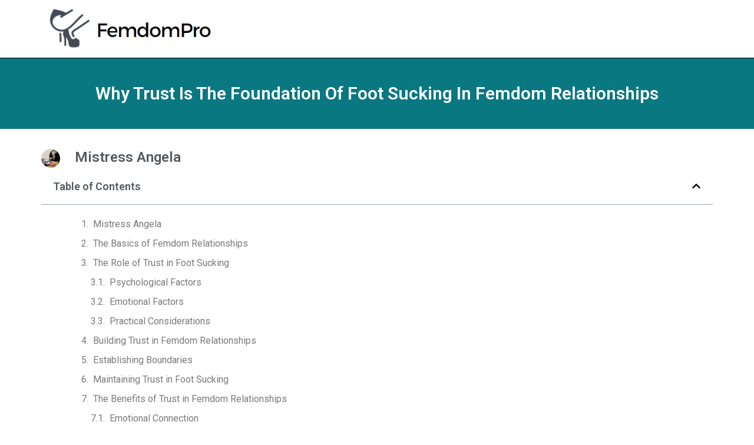

--- FILE ---
content_type: text/html; charset=UTF-8
request_url: https://femdompro.com/why-trust-is-the-foundation-of-foot-sucking-in-femdom-relationships/
body_size: 47427
content:
<!DOCTYPE html>
<html lang="en-US">
<head>
<meta charset="UTF-8">
<meta name="viewport" content="width=device-width, initial-scale=1">
	 <link rel="profile" href="https://gmpg.org/xfn/11"> 
	 <meta name='robots' content='index, follow, max-image-preview:large, max-snippet:-1, max-video-preview:-1' />

	<!-- This site is optimized with the Yoast SEO plugin v20.8 - https://yoast.com/wordpress/plugins/seo/ -->
	<title>Why Trust Is The Foundation Of Foot Sucking In Femdom Relationships - femdompro.com</title>
	<link rel="canonical" href="https://femdompro.com/why-trust-is-the-foundation-of-foot-sucking-in-femdom-relationships/" />
	<meta property="og:locale" content="en_US" />
	<meta property="og:type" content="article" />
	<meta property="og:title" content="Why Trust Is The Foundation Of Foot Sucking In Femdom Relationships - femdompro.com" />
	<meta property="og:description" content="When it comes to femdom relationships, trust is the foundation on which everything else is built. This is especially true when it comes to foot sucking, which is a common practice in many femdom relationships. Foot sucking can be an incredibly intimate act, and it requires a high level of trust between partners. Without trust, &hellip; Why Trust Is The Foundation Of Foot Sucking In Femdom Relationships Read More &raquo;" />
	<meta property="og:url" content="https://femdompro.com/why-trust-is-the-foundation-of-foot-sucking-in-femdom-relationships/" />
	<meta property="og:site_name" content="femdompro.com" />
	<meta property="article:published_time" content="2023-06-14T04:52:02+00:00" />
	<meta property="article:modified_time" content="2023-08-24T13:36:28+00:00" />
	<meta name="author" content="Mistress Angela" />
	<meta name="twitter:card" content="summary_large_image" />
	<meta name="twitter:label1" content="Written by" />
	<meta name="twitter:data1" content="Mistress Angela" />
	<meta name="twitter:label2" content="Est. reading time" />
	<meta name="twitter:data2" content="16 minutes" />
	<script type="application/ld+json" class="yoast-schema-graph">{"@context":"https://schema.org","@graph":[{"@type":"Article","@id":"https://femdompro.com/why-trust-is-the-foundation-of-foot-sucking-in-femdom-relationships/#article","isPartOf":{"@id":"https://femdompro.com/why-trust-is-the-foundation-of-foot-sucking-in-femdom-relationships/"},"author":{"name":"Mistress Angela","@id":"https://femdompro.com/#/schema/person/db12999d78a48484c3f19c7d41a0a3b9"},"headline":"Why Trust Is The Foundation Of Foot Sucking In Femdom Relationships","datePublished":"2023-06-14T04:52:02+00:00","dateModified":"2023-08-24T13:36:28+00:00","mainEntityOfPage":{"@id":"https://femdompro.com/why-trust-is-the-foundation-of-foot-sucking-in-femdom-relationships/"},"wordCount":3368,"publisher":{"@id":"https://femdompro.com/#organization"},"articleSection":["Foot Sucking For Him"],"inLanguage":"en-US"},{"@type":"WebPage","@id":"https://femdompro.com/why-trust-is-the-foundation-of-foot-sucking-in-femdom-relationships/","url":"https://femdompro.com/why-trust-is-the-foundation-of-foot-sucking-in-femdom-relationships/","name":"Why Trust Is The Foundation Of Foot Sucking In Femdom Relationships - femdompro.com","isPartOf":{"@id":"https://femdompro.com/#website"},"datePublished":"2023-06-14T04:52:02+00:00","dateModified":"2023-08-24T13:36:28+00:00","breadcrumb":{"@id":"https://femdompro.com/why-trust-is-the-foundation-of-foot-sucking-in-femdom-relationships/#breadcrumb"},"inLanguage":"en-US","potentialAction":[{"@type":"ReadAction","target":["https://femdompro.com/why-trust-is-the-foundation-of-foot-sucking-in-femdom-relationships/"]}]},{"@type":"BreadcrumbList","@id":"https://femdompro.com/why-trust-is-the-foundation-of-foot-sucking-in-femdom-relationships/#breadcrumb","itemListElement":[{"@type":"ListItem","position":1,"name":"Home","item":"https://femdompro.com/"},{"@type":"ListItem","position":2,"name":"Why Trust Is The Foundation Of Foot Sucking In Femdom Relationships"}]},{"@type":"WebSite","@id":"https://femdompro.com/#website","url":"https://femdompro.com/","name":"Famous Life Biography","description":"For Femdom Enjoyer Mistress &amp; Sub","publisher":{"@id":"https://femdompro.com/#organization"},"potentialAction":[{"@type":"SearchAction","target":{"@type":"EntryPoint","urlTemplate":"https://femdompro.com/?s={search_term_string}"},"query-input":"required name=search_term_string"}],"inLanguage":"en-US"},{"@type":"Organization","@id":"https://femdompro.com/#organization","name":"Famous Life Biography","url":"https://femdompro.com/","logo":{"@type":"ImageObject","inLanguage":"en-US","@id":"https://femdompro.com/#/schema/logo/image/","url":"https://femdompro.com.kfn3oztpdi-qg358ejpk3xn.p.temp-site.link/wp-content/uploads/2023/05/famous-life-biography-favicon.jpg","contentUrl":"https://femdompro.com.kfn3oztpdi-qg358ejpk3xn.p.temp-site.link/wp-content/uploads/2023/05/famous-life-biography-favicon.jpg","width":168,"height":168,"caption":"Famous Life Biography"},"image":{"@id":"https://femdompro.com/#/schema/logo/image/"}},{"@type":"Person","@id":"https://femdompro.com/#/schema/person/db12999d78a48484c3f19c7d41a0a3b9","name":"Mistress Angela","image":{"@type":"ImageObject","inLanguage":"en-US","@id":"https://femdompro.com/#/schema/person/image/","url":"https://femdompro.com/wp-content/uploads/2023/06/mistress-angela.jpg","contentUrl":"https://femdompro.com/wp-content/uploads/2023/06/mistress-angela.jpg","caption":"Mistress Angela"},"description":"Meet Mistress Angela, a seasoned professional in the realm of femdom. With years of experience and a deep understanding of power dynamics, she has mastered the art of conquering men's desires while ensuring their utmost pleasure. Her expertise lies in creating a safe and consensual space where men can fully embrace their submissive nature. Through her guidance and skillful control, Mistress Angela takes delight in crafting unforgettable experiences that push boundaries and unlock new levels of enjoyment. Surrender to her command and discover the euphoria that comes from submitting to a true femdom mistress.","url":"https://femdompro.com/author/angela/"}]}</script>
	<!-- / Yoast SEO plugin. -->


<link rel='dns-prefetch' href='//www.googletagmanager.com' />
<link rel="alternate" type="application/rss+xml" title="femdompro.com &raquo; Feed" href="https://femdompro.com/feed/" />
<link rel="alternate" type="application/rss+xml" title="femdompro.com &raquo; Comments Feed" href="https://femdompro.com/comments/feed/" />
<link rel="alternate" type="application/rss+xml" title="femdompro.com &raquo; Why Trust Is The Foundation Of Foot Sucking In Femdom Relationships Comments Feed" href="https://femdompro.com/why-trust-is-the-foundation-of-foot-sucking-in-femdom-relationships/feed/" />
<link rel="alternate" title="oEmbed (JSON)" type="application/json+oembed" href="https://femdompro.com/wp-json/oembed/1.0/embed?url=https%3A%2F%2Ffemdompro.com%2Fwhy-trust-is-the-foundation-of-foot-sucking-in-femdom-relationships%2F" />
<link rel="alternate" title="oEmbed (XML)" type="text/xml+oembed" href="https://femdompro.com/wp-json/oembed/1.0/embed?url=https%3A%2F%2Ffemdompro.com%2Fwhy-trust-is-the-foundation-of-foot-sucking-in-femdom-relationships%2F&#038;format=xml" />
<style id='wp-img-auto-sizes-contain-inline-css'>
img:is([sizes=auto i],[sizes^="auto," i]){contain-intrinsic-size:3000px 1500px}
/*# sourceURL=wp-img-auto-sizes-contain-inline-css */
</style>

<link rel='stylesheet' id='astra-theme-css-css' href='https://femdompro.com/wp-content/themes/astra/assets/css/minified/main.min.css?ver=4.1.5' media='all' />
<style id='astra-theme-css-inline-css'>
:root{--ast-container-default-xlg-padding:3em;--ast-container-default-lg-padding:3em;--ast-container-default-slg-padding:2em;--ast-container-default-md-padding:3em;--ast-container-default-sm-padding:3em;--ast-container-default-xs-padding:2.4em;--ast-container-default-xxs-padding:1.8em;--ast-code-block-background:#ECEFF3;--ast-comment-inputs-background:#F9FAFB;}html{font-size:100%;}a{color:var(--ast-global-color-0);}a:hover,a:focus{color:var(--ast-global-color-1);}body,button,input,select,textarea,.ast-button,.ast-custom-button{font-family:-apple-system,BlinkMacSystemFont,Segoe UI,Roboto,Oxygen-Sans,Ubuntu,Cantarell,Helvetica Neue,sans-serif;font-weight:400;font-size:16px;font-size:1rem;line-height:1.6em;}blockquote{color:var(--ast-global-color-3);}h1,.entry-content h1,h2,.entry-content h2,h3,.entry-content h3,h4,.entry-content h4,h5,.entry-content h5,h6,.entry-content h6,.site-title,.site-title a{font-weight:600;}.site-title{font-size:26px;font-size:1.625rem;display:block;}.site-header .site-description{font-size:15px;font-size:0.9375rem;display:none;}.entry-title{font-size:26px;font-size:1.625rem;}h1,.entry-content h1{font-size:40px;font-size:2.5rem;font-weight:600;line-height:1.4em;}h2,.entry-content h2{font-size:32px;font-size:2rem;font-weight:600;line-height:1.25em;}h3,.entry-content h3{font-size:26px;font-size:1.625rem;font-weight:600;line-height:1.2em;}h4,.entry-content h4{font-size:24px;font-size:1.5rem;line-height:1.2em;font-weight:600;}h5,.entry-content h5{font-size:20px;font-size:1.25rem;line-height:1.2em;font-weight:600;}h6,.entry-content h6{font-size:16px;font-size:1rem;line-height:1.25em;font-weight:600;}::selection{background-color:var(--ast-global-color-0);color:#ffffff;}body,h1,.entry-title a,.entry-content h1,h2,.entry-content h2,h3,.entry-content h3,h4,.entry-content h4,h5,.entry-content h5,h6,.entry-content h6{color:var(--ast-global-color-3);}.tagcloud a:hover,.tagcloud a:focus,.tagcloud a.current-item{color:#ffffff;border-color:var(--ast-global-color-0);background-color:var(--ast-global-color-0);}input:focus,input[type="text"]:focus,input[type="email"]:focus,input[type="url"]:focus,input[type="password"]:focus,input[type="reset"]:focus,input[type="search"]:focus,textarea:focus{border-color:var(--ast-global-color-0);}input[type="radio"]:checked,input[type=reset],input[type="checkbox"]:checked,input[type="checkbox"]:hover:checked,input[type="checkbox"]:focus:checked,input[type=range]::-webkit-slider-thumb{border-color:var(--ast-global-color-0);background-color:var(--ast-global-color-0);box-shadow:none;}.site-footer a:hover + .post-count,.site-footer a:focus + .post-count{background:var(--ast-global-color-0);border-color:var(--ast-global-color-0);}.single .nav-links .nav-previous,.single .nav-links .nav-next{color:var(--ast-global-color-0);}.entry-meta,.entry-meta *{line-height:1.45;color:var(--ast-global-color-0);}.entry-meta a:hover,.entry-meta a:hover *,.entry-meta a:focus,.entry-meta a:focus *,.page-links > .page-link,.page-links .page-link:hover,.post-navigation a:hover{color:var(--ast-global-color-1);}#cat option,.secondary .calendar_wrap thead a,.secondary .calendar_wrap thead a:visited{color:var(--ast-global-color-0);}.secondary .calendar_wrap #today,.ast-progress-val span{background:var(--ast-global-color-0);}.secondary a:hover + .post-count,.secondary a:focus + .post-count{background:var(--ast-global-color-0);border-color:var(--ast-global-color-0);}.calendar_wrap #today > a{color:#ffffff;}.page-links .page-link,.single .post-navigation a{color:var(--ast-global-color-0);}.ast-archive-title{color:var(--ast-global-color-2);}.widget-title{font-size:22px;font-size:1.375rem;color:var(--ast-global-color-2);}.ast-single-post .entry-content a,.ast-comment-content a:not(.ast-comment-edit-reply-wrap a){text-decoration:underline;}.ast-single-post .wp-block-button .wp-block-button__link,.ast-single-post .elementor-button-wrapper .elementor-button,.ast-single-post .entry-content .uagb-tab a,.ast-single-post .entry-content .uagb-ifb-cta a,.ast-single-post .entry-content .wp-block-uagb-buttons a,.ast-single-post .entry-content .uabb-module-content a,.ast-single-post .entry-content .uagb-post-grid a,.ast-single-post .entry-content .uagb-timeline a,.ast-single-post .entry-content .uagb-toc__wrap a,.ast-single-post .entry-content .uagb-taxomony-box a,.ast-single-post .entry-content .woocommerce a,.entry-content .wp-block-latest-posts > li > a,.ast-single-post .entry-content .wp-block-file__button{text-decoration:none;}a:focus-visible,.ast-menu-toggle:focus-visible,.site .skip-link:focus-visible,.wp-block-loginout input:focus-visible,.wp-block-search.wp-block-search__button-inside .wp-block-search__inside-wrapper,.ast-header-navigation-arrow:focus-visible{outline-style:dotted;outline-color:inherit;outline-width:thin;border-color:transparent;}input:focus,input[type="text"]:focus,input[type="email"]:focus,input[type="url"]:focus,input[type="password"]:focus,input[type="reset"]:focus,input[type="search"]:focus,textarea:focus,.wp-block-search__input:focus,[data-section="section-header-mobile-trigger"] .ast-button-wrap .ast-mobile-menu-trigger-minimal:focus,.ast-mobile-popup-drawer.active .menu-toggle-close:focus,.woocommerce-ordering select.orderby:focus,#ast-scroll-top:focus,.woocommerce a.add_to_cart_button:focus,.woocommerce .button.single_add_to_cart_button:focus{border-style:dotted;border-color:inherit;border-width:thin;outline-color:transparent;}.ast-logo-title-inline .site-logo-img{padding-right:1em;}.site-logo-img img{ transition:all 0.2s linear;}.ast-page-builder-template .hentry {margin: 0;}.ast-page-builder-template .site-content > .ast-container {max-width: 100%;padding: 0;}.ast-page-builder-template .site-content #primary {padding: 0;margin: 0;}.ast-page-builder-template .no-results {text-align: center;margin: 4em auto;}.ast-page-builder-template .ast-pagination {padding: 2em;}.ast-page-builder-template .entry-header.ast-no-title.ast-no-thumbnail {margin-top: 0;}.ast-page-builder-template .entry-header.ast-header-without-markup {margin-top: 0;margin-bottom: 0;}.ast-page-builder-template .entry-header.ast-no-title.ast-no-meta {margin-bottom: 0;}.ast-page-builder-template.single .post-navigation {padding-bottom: 2em;}.ast-page-builder-template.single-post .site-content > .ast-container {max-width: 100%;}.ast-page-builder-template .entry-header {margin-top: 2em;margin-left: auto;margin-right: auto;}.ast-single-post.ast-page-builder-template .site-main > article,.woocommerce.ast-page-builder-template .site-main {padding-top: 2em;padding-left: 20px;padding-right: 20px;}.ast-page-builder-template .ast-archive-description {margin: 2em auto 0;padding-left: 20px;padding-right: 20px;}.ast-page-builder-template .ast-row {margin-left: 0;margin-right: 0;}.single.ast-page-builder-template .entry-header + .entry-content {margin-bottom: 2em;}@media(min-width: 921px) {.ast-page-builder-template.archive.ast-right-sidebar .ast-row article,.ast-page-builder-template.archive.ast-left-sidebar .ast-row article {padding-left: 0;padding-right: 0;}}@media (max-width:921px){#ast-desktop-header{display:none;}}@media (min-width:921px){#ast-mobile-header{display:none;}}.wp-block-buttons.aligncenter{justify-content:center;}@media (max-width:921px){.ast-theme-transparent-header #primary,.ast-theme-transparent-header #secondary{padding:0;}}@media (max-width:921px){.ast-plain-container.ast-no-sidebar #primary{padding:0;}}.ast-plain-container.ast-no-sidebar #primary{margin-top:0;margin-bottom:0;}@media (min-width:1200px){.ast-plain-container.ast-no-sidebar #primary{margin-top:60px;margin-bottom:60px;}}.wp-block-button.is-style-outline .wp-block-button__link{border-color:var(--ast-global-color-0);}div.wp-block-button.is-style-outline > .wp-block-button__link:not(.has-text-color),div.wp-block-button.wp-block-button__link.is-style-outline:not(.has-text-color){color:var(--ast-global-color-0);}.wp-block-button.is-style-outline .wp-block-button__link:hover,div.wp-block-button.is-style-outline .wp-block-button__link:focus,div.wp-block-button.is-style-outline > .wp-block-button__link:not(.has-text-color):hover,div.wp-block-button.wp-block-button__link.is-style-outline:not(.has-text-color):hover{color:#ffffff;background-color:var(--ast-global-color-1);border-color:var(--ast-global-color-1);}.post-page-numbers.current .page-link,.ast-pagination .page-numbers.current{color:#ffffff;border-color:var(--ast-global-color-0);background-color:var(--ast-global-color-0);border-radius:2px;}h1.widget-title{font-weight:600;}h2.widget-title{font-weight:600;}h3.widget-title{font-weight:600;}#page{display:flex;flex-direction:column;min-height:100vh;}.ast-404-layout-1 h1.page-title{color:var(--ast-global-color-2);}.single .post-navigation a{line-height:1em;height:inherit;}.error-404 .page-sub-title{font-size:1.5rem;font-weight:inherit;}.search .site-content .content-area .search-form{margin-bottom:0;}#page .site-content{flex-grow:1;}.widget{margin-bottom:3.5em;}#secondary li{line-height:1.5em;}#secondary .wp-block-group h2{margin-bottom:0.7em;}#secondary h2{font-size:1.7rem;}.ast-separate-container .ast-article-post,.ast-separate-container .ast-article-single,.ast-separate-container .ast-comment-list li.depth-1,.ast-separate-container .comment-respond{padding:3em;}.ast-separate-container .ast-comment-list li.depth-1,.hentry{margin-bottom:2em;}.ast-separate-container .ast-archive-description,.ast-separate-container .ast-author-box{background-color:var(--ast-global-color-5);border-bottom:1px solid var(--ast-border-color);}.ast-separate-container .comments-title{padding:2em 2em 0 2em;}.ast-page-builder-template .comment-form-textarea,.ast-comment-formwrap .ast-grid-common-col{padding:0;}.ast-comment-formwrap{padding:0 20px;display:inline-flex;column-gap:20px;}.archive.ast-page-builder-template .entry-header{margin-top:2em;}.ast-page-builder-template .ast-comment-formwrap{width:100%;}.entry-title{margin-bottom:0.5em;}.ast-archive-description p{font-size:inherit;font-weight:inherit;line-height:inherit;}@media (min-width:921px){.ast-left-sidebar.ast-page-builder-template #secondary,.archive.ast-right-sidebar.ast-page-builder-template .site-main{padding-left:20px;padding-right:20px;}}@media (max-width:544px){.ast-comment-formwrap.ast-row{column-gap:10px;display:inline-block;}#ast-commentform .ast-grid-common-col{position:relative;width:100%;}}@media (min-width:1201px){.ast-separate-container .ast-article-post,.ast-separate-container .ast-article-single,.ast-separate-container .ast-author-box,.ast-separate-container .ast-404-layout-1,.ast-separate-container .no-results{padding:3em;}}@media (max-width:921px){.ast-separate-container #primary,.ast-separate-container #secondary{padding:1.5em 0;}#primary,#secondary{padding:1.5em 0;margin:0;}.ast-left-sidebar #content > .ast-container{display:flex;flex-direction:column-reverse;width:100%;}}@media (min-width:922px){.ast-separate-container.ast-right-sidebar #primary,.ast-separate-container.ast-left-sidebar #primary{border:0;}.search-no-results.ast-separate-container #primary{margin-bottom:4em;}}.wp-block-button .wp-block-button__link{color:#ffffff;}.wp-block-button .wp-block-button__link:hover,.wp-block-button .wp-block-button__link:focus{color:#ffffff;background-color:var(--ast-global-color-1);border-color:var(--ast-global-color-1);}.elementor-widget-heading h1.elementor-heading-title{line-height:1.4em;}.elementor-widget-heading h2.elementor-heading-title{line-height:1.25em;}.elementor-widget-heading h3.elementor-heading-title{line-height:1.2em;}.elementor-widget-heading h4.elementor-heading-title{line-height:1.2em;}.elementor-widget-heading h5.elementor-heading-title{line-height:1.2em;}.elementor-widget-heading h6.elementor-heading-title{line-height:1.25em;}.wp-block-button .wp-block-button__link,.wp-block-search .wp-block-search__button,body .wp-block-file .wp-block-file__button{border-color:var(--ast-global-color-0);background-color:var(--ast-global-color-0);color:#ffffff;font-family:inherit;font-weight:500;line-height:1em;font-size:16px;font-size:1rem;padding-top:15px;padding-right:30px;padding-bottom:15px;padding-left:30px;}@media (max-width:921px){.wp-block-button .wp-block-button__link,.wp-block-search .wp-block-search__button,body .wp-block-file .wp-block-file__button{padding-top:14px;padding-right:28px;padding-bottom:14px;padding-left:28px;}}@media (max-width:544px){.wp-block-button .wp-block-button__link,.wp-block-search .wp-block-search__button,body .wp-block-file .wp-block-file__button{padding-top:12px;padding-right:24px;padding-bottom:12px;padding-left:24px;}}.menu-toggle,button,.ast-button,.ast-custom-button,.button,input#submit,input[type="button"],input[type="submit"],input[type="reset"],form[CLASS*="wp-block-search__"].wp-block-search .wp-block-search__inside-wrapper .wp-block-search__button,body .wp-block-file .wp-block-file__button,.search .search-submit,.woocommerce a.button,.woocommerce button.button,.woocommerce .woocommerce-message a.button,.woocommerce #respond input#submit.alt,.woocommerce input.button.alt,.woocommerce input.button,.woocommerce input.button:disabled,.woocommerce input.button:disabled[disabled],.woocommerce input.button:disabled:hover,.woocommerce input.button:disabled[disabled]:hover,.woocommerce #respond input#submit,.woocommerce button.button.alt.disabled,.wc-block-grid__products .wc-block-grid__product .wp-block-button__link,.wc-block-grid__product-onsale,[CLASS*="wc-block"] button,.woocommerce-js .astra-cart-drawer .astra-cart-drawer-content .woocommerce-mini-cart__buttons .button:not(.checkout):not(.ast-continue-shopping),.woocommerce-js .astra-cart-drawer .astra-cart-drawer-content .woocommerce-mini-cart__buttons a.checkout,.woocommerce button.button.alt.disabled.wc-variation-selection-needed{border-style:solid;border-top-width:0;border-right-width:0;border-left-width:0;border-bottom-width:0;color:#ffffff;border-color:var(--ast-global-color-0);background-color:var(--ast-global-color-0);padding-top:15px;padding-right:30px;padding-bottom:15px;padding-left:30px;font-family:inherit;font-weight:500;font-size:16px;font-size:1rem;line-height:1em;}button:focus,.menu-toggle:hover,button:hover,.ast-button:hover,.ast-custom-button:hover .button:hover,.ast-custom-button:hover ,input[type=reset]:hover,input[type=reset]:focus,input#submit:hover,input#submit:focus,input[type="button"]:hover,input[type="button"]:focus,input[type="submit"]:hover,input[type="submit"]:focus,form[CLASS*="wp-block-search__"].wp-block-search .wp-block-search__inside-wrapper .wp-block-search__button:hover,form[CLASS*="wp-block-search__"].wp-block-search .wp-block-search__inside-wrapper .wp-block-search__button:focus,body .wp-block-file .wp-block-file__button:hover,body .wp-block-file .wp-block-file__button:focus,.woocommerce a.button:hover,.woocommerce button.button:hover,.woocommerce .woocommerce-message a.button:hover,.woocommerce #respond input#submit:hover,.woocommerce #respond input#submit.alt:hover,.woocommerce input.button.alt:hover,.woocommerce input.button:hover,.woocommerce button.button.alt.disabled:hover,.wc-block-grid__products .wc-block-grid__product .wp-block-button__link:hover,[CLASS*="wc-block"] button:hover,.woocommerce-js .astra-cart-drawer .astra-cart-drawer-content .woocommerce-mini-cart__buttons .button:not(.checkout):not(.ast-continue-shopping):hover,.woocommerce-js .astra-cart-drawer .astra-cart-drawer-content .woocommerce-mini-cart__buttons a.checkout:hover,.woocommerce button.button.alt.disabled.wc-variation-selection-needed:hover{color:#ffffff;background-color:var(--ast-global-color-1);border-color:var(--ast-global-color-1);}form[CLASS*="wp-block-search__"].wp-block-search .wp-block-search__inside-wrapper .wp-block-search__button.has-icon{padding-top:calc(15px - 3px);padding-right:calc(30px - 3px);padding-bottom:calc(15px - 3px);padding-left:calc(30px - 3px);}@media (max-width:921px){.menu-toggle,button,.ast-button,.ast-custom-button,.button,input#submit,input[type="button"],input[type="submit"],input[type="reset"],form[CLASS*="wp-block-search__"].wp-block-search .wp-block-search__inside-wrapper .wp-block-search__button,body .wp-block-file .wp-block-file__button,.search .search-submit,.woocommerce a.button,.woocommerce button.button,.woocommerce .woocommerce-message a.button,.woocommerce #respond input#submit.alt,.woocommerce input.button.alt,.woocommerce input.button,.woocommerce input.button:disabled,.woocommerce input.button:disabled[disabled],.woocommerce input.button:disabled:hover,.woocommerce input.button:disabled[disabled]:hover,.woocommerce #respond input#submit,.woocommerce button.button.alt.disabled,.wc-block-grid__products .wc-block-grid__product .wp-block-button__link,.wc-block-grid__product-onsale,[CLASS*="wc-block"] button,.woocommerce-js .astra-cart-drawer .astra-cart-drawer-content .woocommerce-mini-cart__buttons .button:not(.checkout):not(.ast-continue-shopping),.woocommerce-js .astra-cart-drawer .astra-cart-drawer-content .woocommerce-mini-cart__buttons a.checkout,.woocommerce button.button.alt.disabled.wc-variation-selection-needed{padding-top:14px;padding-right:28px;padding-bottom:14px;padding-left:28px;}}@media (max-width:544px){.menu-toggle,button,.ast-button,.ast-custom-button,.button,input#submit,input[type="button"],input[type="submit"],input[type="reset"],form[CLASS*="wp-block-search__"].wp-block-search .wp-block-search__inside-wrapper .wp-block-search__button,body .wp-block-file .wp-block-file__button,.search .search-submit,.woocommerce a.button,.woocommerce button.button,.woocommerce .woocommerce-message a.button,.woocommerce #respond input#submit.alt,.woocommerce input.button.alt,.woocommerce input.button,.woocommerce input.button:disabled,.woocommerce input.button:disabled[disabled],.woocommerce input.button:disabled:hover,.woocommerce input.button:disabled[disabled]:hover,.woocommerce #respond input#submit,.woocommerce button.button.alt.disabled,.wc-block-grid__products .wc-block-grid__product .wp-block-button__link,.wc-block-grid__product-onsale,[CLASS*="wc-block"] button,.woocommerce-js .astra-cart-drawer .astra-cart-drawer-content .woocommerce-mini-cart__buttons .button:not(.checkout):not(.ast-continue-shopping),.woocommerce-js .astra-cart-drawer .astra-cart-drawer-content .woocommerce-mini-cart__buttons a.checkout,.woocommerce button.button.alt.disabled.wc-variation-selection-needed{padding-top:12px;padding-right:24px;padding-bottom:12px;padding-left:24px;}}@media (max-width:921px){.ast-mobile-header-stack .main-header-bar .ast-search-menu-icon{display:inline-block;}.ast-header-break-point.ast-header-custom-item-outside .ast-mobile-header-stack .main-header-bar .ast-search-icon{margin:0;}.ast-comment-avatar-wrap img{max-width:2.5em;}.ast-separate-container .ast-comment-list li.depth-1{padding:1.5em 2.14em;}.ast-separate-container .comment-respond{padding:2em 2.14em;}.ast-comment-meta{padding:0 1.8888em 1.3333em;}}@media (min-width:544px){.ast-container{max-width:100%;}}@media (max-width:544px){.ast-separate-container .ast-article-post,.ast-separate-container .ast-article-single,.ast-separate-container .comments-title,.ast-separate-container .ast-archive-description{padding:1.5em 1em;}.ast-separate-container #content .ast-container{padding-left:0.54em;padding-right:0.54em;}.ast-separate-container .ast-comment-list li.depth-1{padding:1.5em 1em;margin-bottom:1.5em;}.ast-separate-container .ast-comment-list .bypostauthor{padding:.5em;}.ast-search-menu-icon.ast-dropdown-active .search-field{width:170px;}}.ast-separate-container{background-color:var(--ast-global-color-4);;}@media (max-width:921px){.site-title{display:block;}.site-header .site-description{display:none;}.entry-title{font-size:30px;}h1,.entry-content h1{font-size:30px;}h2,.entry-content h2{font-size:25px;}h3,.entry-content h3{font-size:20px;}}@media (max-width:544px){.site-title{display:block;}.site-header .site-description{display:none;}.entry-title{font-size:30px;}h1,.entry-content h1{font-size:30px;}h2,.entry-content h2{font-size:25px;}h3,.entry-content h3{font-size:20px;}}@media (max-width:921px){html{font-size:91.2%;}}@media (max-width:544px){html{font-size:91.2%;}}@media (min-width:922px){.ast-container{max-width:1240px;}}@media (min-width:922px){.site-content .ast-container{display:flex;}}@media (max-width:921px){.site-content .ast-container{flex-direction:column;}}@media (min-width:922px){.main-header-menu .sub-menu .menu-item.ast-left-align-sub-menu:hover > .sub-menu,.main-header-menu .sub-menu .menu-item.ast-left-align-sub-menu.focus > .sub-menu{margin-left:-0px;}}blockquote,cite {font-style: initial;}.wp-block-file {display: flex;align-items: center;flex-wrap: wrap;justify-content: space-between;}.wp-block-pullquote {border: none;}.wp-block-pullquote blockquote::before {content: "\201D";font-family: "Helvetica",sans-serif;display: flex;transform: rotate( 180deg );font-size: 6rem;font-style: normal;line-height: 1;font-weight: bold;align-items: center;justify-content: center;}.has-text-align-right > blockquote::before {justify-content: flex-start;}.has-text-align-left > blockquote::before {justify-content: flex-end;}figure.wp-block-pullquote.is-style-solid-color blockquote {max-width: 100%;text-align: inherit;}html body {--wp--custom--ast-default-block-top-padding: 3em;--wp--custom--ast-default-block-right-padding: 3em;--wp--custom--ast-default-block-bottom-padding: 3em;--wp--custom--ast-default-block-left-padding: 3em;--wp--custom--ast-container-width: 1200px;--wp--custom--ast-content-width-size: 1200px;--wp--custom--ast-wide-width-size: calc(1200px + var(--wp--custom--ast-default-block-left-padding) + var(--wp--custom--ast-default-block-right-padding));}.ast-narrow-container {--wp--custom--ast-content-width-size: 750px;--wp--custom--ast-wide-width-size: 750px;}@media(max-width: 921px) {html body {--wp--custom--ast-default-block-top-padding: 3em;--wp--custom--ast-default-block-right-padding: 2em;--wp--custom--ast-default-block-bottom-padding: 3em;--wp--custom--ast-default-block-left-padding: 2em;}}@media(max-width: 544px) {html body {--wp--custom--ast-default-block-top-padding: 3em;--wp--custom--ast-default-block-right-padding: 1.5em;--wp--custom--ast-default-block-bottom-padding: 3em;--wp--custom--ast-default-block-left-padding: 1.5em;}}.entry-content > .wp-block-group,.entry-content > .wp-block-cover,.entry-content > .wp-block-columns {padding-top: var(--wp--custom--ast-default-block-top-padding);padding-right: var(--wp--custom--ast-default-block-right-padding);padding-bottom: var(--wp--custom--ast-default-block-bottom-padding);padding-left: var(--wp--custom--ast-default-block-left-padding);}.ast-plain-container.ast-no-sidebar .entry-content > .alignfull,.ast-page-builder-template .ast-no-sidebar .entry-content > .alignfull {margin-left: calc( -50vw + 50%);margin-right: calc( -50vw + 50%);max-width: 100vw;width: 100vw;}.ast-plain-container.ast-no-sidebar .entry-content .alignfull .alignfull,.ast-page-builder-template.ast-no-sidebar .entry-content .alignfull .alignfull,.ast-plain-container.ast-no-sidebar .entry-content .alignfull .alignwide,.ast-page-builder-template.ast-no-sidebar .entry-content .alignfull .alignwide,.ast-plain-container.ast-no-sidebar .entry-content .alignwide .alignfull,.ast-page-builder-template.ast-no-sidebar .entry-content .alignwide .alignfull,.ast-plain-container.ast-no-sidebar .entry-content .alignwide .alignwide,.ast-page-builder-template.ast-no-sidebar .entry-content .alignwide .alignwide,.ast-plain-container.ast-no-sidebar .entry-content .wp-block-column .alignfull,.ast-page-builder-template.ast-no-sidebar .entry-content .wp-block-column .alignfull,.ast-plain-container.ast-no-sidebar .entry-content .wp-block-column .alignwide,.ast-page-builder-template.ast-no-sidebar .entry-content .wp-block-column .alignwide {margin-left: auto;margin-right: auto;width: 100%;}[ast-blocks-layout] .wp-block-separator:not(.is-style-dots) {height: 0;}[ast-blocks-layout] .wp-block-separator {margin: 20px auto;}[ast-blocks-layout] .wp-block-separator:not(.is-style-wide):not(.is-style-dots) {max-width: 100px;}[ast-blocks-layout] .wp-block-separator.has-background {padding: 0;}.entry-content[ast-blocks-layout] > * {max-width: var(--wp--custom--ast-content-width-size);margin-left: auto;margin-right: auto;}.entry-content[ast-blocks-layout] > .alignwide {max-width: var(--wp--custom--ast-wide-width-size);}.entry-content[ast-blocks-layout] .alignfull {max-width: none;}.entry-content .wp-block-columns {margin-bottom: 0;}blockquote {margin: 1.5em;border: none;}.wp-block-quote:not(.has-text-align-right):not(.has-text-align-center) {border-left: 5px solid rgba(0,0,0,0.05);}.has-text-align-right > blockquote,blockquote.has-text-align-right {border-right: 5px solid rgba(0,0,0,0.05);}.has-text-align-left > blockquote,blockquote.has-text-align-left {border-left: 5px solid rgba(0,0,0,0.05);}.wp-block-site-tagline,.wp-block-latest-posts .read-more {margin-top: 15px;}.wp-block-loginout p label {display: block;}.wp-block-loginout p:not(.login-remember):not(.login-submit) input {width: 100%;}.wp-block-loginout input:focus {border-color: transparent;}.wp-block-loginout input:focus {outline: thin dotted;}.entry-content .wp-block-media-text .wp-block-media-text__content {padding: 0 0 0 8%;}.entry-content .wp-block-media-text.has-media-on-the-right .wp-block-media-text__content {padding: 0 8% 0 0;}.entry-content .wp-block-media-text.has-background .wp-block-media-text__content {padding: 8%;}.entry-content .wp-block-cover:not([class*="background-color"]) .wp-block-cover__inner-container,.entry-content .wp-block-cover:not([class*="background-color"]) .wp-block-cover-image-text,.entry-content .wp-block-cover:not([class*="background-color"]) .wp-block-cover-text,.entry-content .wp-block-cover-image:not([class*="background-color"]) .wp-block-cover__inner-container,.entry-content .wp-block-cover-image:not([class*="background-color"]) .wp-block-cover-image-text,.entry-content .wp-block-cover-image:not([class*="background-color"]) .wp-block-cover-text {color: var(--ast-global-color-5);}.wp-block-loginout .login-remember input {width: 1.1rem;height: 1.1rem;margin: 0 5px 4px 0;vertical-align: middle;}.wp-block-latest-posts > li > *:first-child,.wp-block-latest-posts:not(.is-grid) > li:first-child {margin-top: 0;}.wp-block-search__inside-wrapper .wp-block-search__input {padding: 0 10px;color: var(--ast-global-color-3);background: var(--ast-global-color-5);border-color: var(--ast-border-color);}.wp-block-latest-posts .read-more {margin-bottom: 1.5em;}.wp-block-search__no-button .wp-block-search__inside-wrapper .wp-block-search__input {padding-top: 5px;padding-bottom: 5px;}.wp-block-latest-posts .wp-block-latest-posts__post-date,.wp-block-latest-posts .wp-block-latest-posts__post-author {font-size: 1rem;}.wp-block-latest-posts > li > *,.wp-block-latest-posts:not(.is-grid) > li {margin-top: 12px;margin-bottom: 12px;}.ast-page-builder-template .entry-content[ast-blocks-layout] > *,.ast-page-builder-template .entry-content[ast-blocks-layout] > .alignfull > * {max-width: none;}.ast-page-builder-template .entry-content[ast-blocks-layout] > .alignwide > * {max-width: var(--wp--custom--ast-wide-width-size);}.ast-page-builder-template .entry-content[ast-blocks-layout] > .inherit-container-width > *,.ast-page-builder-template .entry-content[ast-blocks-layout] > * > *,.entry-content[ast-blocks-layout] > .wp-block-cover .wp-block-cover__inner-container {max-width: var(--wp--custom--ast-content-width-size);margin-left: auto;margin-right: auto;}.entry-content[ast-blocks-layout] .wp-block-cover:not(.alignleft):not(.alignright) {width: auto;}@media(max-width: 1200px) {.ast-separate-container .entry-content > .alignfull,.ast-separate-container .entry-content[ast-blocks-layout] > .alignwide,.ast-plain-container .entry-content[ast-blocks-layout] > .alignwide,.ast-plain-container .entry-content .alignfull {margin-left: calc(-1 * min(var(--ast-container-default-xlg-padding),20px)) ;margin-right: calc(-1 * min(var(--ast-container-default-xlg-padding),20px));}}@media(min-width: 1201px) {.ast-separate-container .entry-content > .alignfull {margin-left: calc(-1 * var(--ast-container-default-xlg-padding) );margin-right: calc(-1 * var(--ast-container-default-xlg-padding) );}.ast-separate-container .entry-content[ast-blocks-layout] > .alignwide,.ast-plain-container .entry-content[ast-blocks-layout] > .alignwide {margin-left: calc(-1 * var(--wp--custom--ast-default-block-left-padding) );margin-right: calc(-1 * var(--wp--custom--ast-default-block-right-padding) );}}@media(min-width: 921px) {.ast-separate-container .entry-content .wp-block-group.alignwide:not(.inherit-container-width) > :where(:not(.alignleft):not(.alignright)),.ast-plain-container .entry-content .wp-block-group.alignwide:not(.inherit-container-width) > :where(:not(.alignleft):not(.alignright)) {max-width: calc( var(--wp--custom--ast-content-width-size) + 80px );}.ast-plain-container.ast-right-sidebar .entry-content[ast-blocks-layout] .alignfull,.ast-plain-container.ast-left-sidebar .entry-content[ast-blocks-layout] .alignfull {margin-left: -60px;margin-right: -60px;}}@media(min-width: 544px) {.entry-content > .alignleft {margin-right: 20px;}.entry-content > .alignright {margin-left: 20px;}}@media (max-width:544px){.wp-block-columns .wp-block-column:not(:last-child){margin-bottom:20px;}.wp-block-latest-posts{margin:0;}}@media( max-width: 600px ) {.entry-content .wp-block-media-text .wp-block-media-text__content,.entry-content .wp-block-media-text.has-media-on-the-right .wp-block-media-text__content {padding: 8% 0 0;}.entry-content .wp-block-media-text.has-background .wp-block-media-text__content {padding: 8%;}}.ast-separate-container .entry-content .uagb-is-root-container {padding-left: 0;}.ast-page-builder-template .entry-header {padding-left: 0;}@media(min-width: 1201px) {.ast-separate-container .entry-content > .uagb-is-root-container {margin-left: 0;margin-right: 0;}}.ast-narrow-container .site-content .wp-block-uagb-image--align-full .wp-block-uagb-image__figure {max-width: 100%;margin-left: auto;margin-right: auto;}.entry-content ul,.entry-content ol {padding: revert;margin: revert;}:root .has-ast-global-color-0-color{color:var(--ast-global-color-0);}:root .has-ast-global-color-0-background-color{background-color:var(--ast-global-color-0);}:root .wp-block-button .has-ast-global-color-0-color{color:var(--ast-global-color-0);}:root .wp-block-button .has-ast-global-color-0-background-color{background-color:var(--ast-global-color-0);}:root .has-ast-global-color-1-color{color:var(--ast-global-color-1);}:root .has-ast-global-color-1-background-color{background-color:var(--ast-global-color-1);}:root .wp-block-button .has-ast-global-color-1-color{color:var(--ast-global-color-1);}:root .wp-block-button .has-ast-global-color-1-background-color{background-color:var(--ast-global-color-1);}:root .has-ast-global-color-2-color{color:var(--ast-global-color-2);}:root .has-ast-global-color-2-background-color{background-color:var(--ast-global-color-2);}:root .wp-block-button .has-ast-global-color-2-color{color:var(--ast-global-color-2);}:root .wp-block-button .has-ast-global-color-2-background-color{background-color:var(--ast-global-color-2);}:root .has-ast-global-color-3-color{color:var(--ast-global-color-3);}:root .has-ast-global-color-3-background-color{background-color:var(--ast-global-color-3);}:root .wp-block-button .has-ast-global-color-3-color{color:var(--ast-global-color-3);}:root .wp-block-button .has-ast-global-color-3-background-color{background-color:var(--ast-global-color-3);}:root .has-ast-global-color-4-color{color:var(--ast-global-color-4);}:root .has-ast-global-color-4-background-color{background-color:var(--ast-global-color-4);}:root .wp-block-button .has-ast-global-color-4-color{color:var(--ast-global-color-4);}:root .wp-block-button .has-ast-global-color-4-background-color{background-color:var(--ast-global-color-4);}:root .has-ast-global-color-5-color{color:var(--ast-global-color-5);}:root .has-ast-global-color-5-background-color{background-color:var(--ast-global-color-5);}:root .wp-block-button .has-ast-global-color-5-color{color:var(--ast-global-color-5);}:root .wp-block-button .has-ast-global-color-5-background-color{background-color:var(--ast-global-color-5);}:root .has-ast-global-color-6-color{color:var(--ast-global-color-6);}:root .has-ast-global-color-6-background-color{background-color:var(--ast-global-color-6);}:root .wp-block-button .has-ast-global-color-6-color{color:var(--ast-global-color-6);}:root .wp-block-button .has-ast-global-color-6-background-color{background-color:var(--ast-global-color-6);}:root .has-ast-global-color-7-color{color:var(--ast-global-color-7);}:root .has-ast-global-color-7-background-color{background-color:var(--ast-global-color-7);}:root .wp-block-button .has-ast-global-color-7-color{color:var(--ast-global-color-7);}:root .wp-block-button .has-ast-global-color-7-background-color{background-color:var(--ast-global-color-7);}:root .has-ast-global-color-8-color{color:var(--ast-global-color-8);}:root .has-ast-global-color-8-background-color{background-color:var(--ast-global-color-8);}:root .wp-block-button .has-ast-global-color-8-color{color:var(--ast-global-color-8);}:root .wp-block-button .has-ast-global-color-8-background-color{background-color:var(--ast-global-color-8);}:root{--ast-global-color-0:#046bd2;--ast-global-color-1:#045cb4;--ast-global-color-2:#1e293b;--ast-global-color-3:#334155;--ast-global-color-4:#f9fafb;--ast-global-color-5:#FFFFFF;--ast-global-color-6:#e2e8f0;--ast-global-color-7:#cbd5e1;--ast-global-color-8:#94a3b8;}:root {--ast-border-color : var(--ast-global-color-6);}.ast-single-entry-banner {-js-display: flex;display: flex;flex-direction: column;justify-content: center;text-align: center;position: relative;background: #eeeeee;}.ast-single-entry-banner[data-banner-layout="layout-1"] {max-width: 1200px;background: inherit;padding: 20px 0;}.ast-single-entry-banner[data-banner-width-type="custom"] {margin: 0 auto;width: 100%;}.ast-single-entry-banner + .site-content .entry-header {margin-bottom: 0;}header.entry-header .entry-title{font-weight:600;font-size:32px;font-size:2rem;}header.entry-header > *:not(:last-child){margin-bottom:10px;}.ast-archive-entry-banner {-js-display: flex;display: flex;flex-direction: column;justify-content: center;text-align: center;position: relative;background: #eeeeee;}.ast-archive-entry-banner[data-banner-width-type="custom"] {margin: 0 auto;width: 100%;}.ast-archive-entry-banner[data-banner-layout="layout-1"] {background: inherit;padding: 20px 0;text-align: left;}body.archive .ast-archive-description{max-width:1200px;width:100%;text-align:left;padding-top:3em;padding-right:3em;padding-bottom:3em;padding-left:3em;}body.archive .ast-archive-description .ast-archive-title,body.archive .ast-archive-description .ast-archive-title *{font-weight:600;font-size:32px;font-size:2rem;}body.archive .ast-archive-description > *:not(:last-child){margin-bottom:10px;}@media (max-width:921px){body.archive .ast-archive-description{text-align:left;}}@media (max-width:544px){body.archive .ast-archive-description{text-align:left;}}.ast-breadcrumbs .trail-browse,.ast-breadcrumbs .trail-items,.ast-breadcrumbs .trail-items li{display:inline-block;margin:0;padding:0;border:none;background:inherit;text-indent:0;text-decoration:none;}.ast-breadcrumbs .trail-browse{font-size:inherit;font-style:inherit;font-weight:inherit;color:inherit;}.ast-breadcrumbs .trail-items{list-style:none;}.trail-items li::after{padding:0 0.3em;content:"\00bb";}.trail-items li:last-of-type::after{display:none;}h1,.entry-content h1,h2,.entry-content h2,h3,.entry-content h3,h4,.entry-content h4,h5,.entry-content h5,h6,.entry-content h6{color:var(--ast-global-color-2);}.entry-title a{color:var(--ast-global-color-2);}@media (max-width:921px){.ast-builder-grid-row-container.ast-builder-grid-row-tablet-3-firstrow .ast-builder-grid-row > *:first-child,.ast-builder-grid-row-container.ast-builder-grid-row-tablet-3-lastrow .ast-builder-grid-row > *:last-child{grid-column:1 / -1;}}@media (max-width:544px){.ast-builder-grid-row-container.ast-builder-grid-row-mobile-3-firstrow .ast-builder-grid-row > *:first-child,.ast-builder-grid-row-container.ast-builder-grid-row-mobile-3-lastrow .ast-builder-grid-row > *:last-child{grid-column:1 / -1;}}.ast-builder-layout-element[data-section="title_tagline"]{display:flex;}@media (max-width:921px){.ast-header-break-point .ast-builder-layout-element[data-section="title_tagline"]{display:flex;}}@media (max-width:544px){.ast-header-break-point .ast-builder-layout-element[data-section="title_tagline"]{display:flex;}}.ast-builder-menu-1{font-family:inherit;font-weight:inherit;}.ast-builder-menu-1 .menu-item > .menu-link{color:var(--ast-global-color-3);}.ast-builder-menu-1 .menu-item > .ast-menu-toggle{color:var(--ast-global-color-3);}.ast-builder-menu-1 .menu-item:hover > .menu-link,.ast-builder-menu-1 .inline-on-mobile .menu-item:hover > .ast-menu-toggle{color:var(--ast-global-color-1);}.ast-builder-menu-1 .menu-item:hover > .ast-menu-toggle{color:var(--ast-global-color-1);}.ast-builder-menu-1 .menu-item.current-menu-item > .menu-link,.ast-builder-menu-1 .inline-on-mobile .menu-item.current-menu-item > .ast-menu-toggle,.ast-builder-menu-1 .current-menu-ancestor > .menu-link{color:var(--ast-global-color-1);}.ast-builder-menu-1 .menu-item.current-menu-item > .ast-menu-toggle{color:var(--ast-global-color-1);}.ast-builder-menu-1 .sub-menu,.ast-builder-menu-1 .inline-on-mobile .sub-menu{border-top-width:2px;border-bottom-width:0px;border-right-width:0px;border-left-width:0px;border-color:var(--ast-global-color-0);border-style:solid;}.ast-builder-menu-1 .main-header-menu > .menu-item > .sub-menu,.ast-builder-menu-1 .main-header-menu > .menu-item > .astra-full-megamenu-wrapper{margin-top:0px;}.ast-desktop .ast-builder-menu-1 .main-header-menu > .menu-item > .sub-menu:before,.ast-desktop .ast-builder-menu-1 .main-header-menu > .menu-item > .astra-full-megamenu-wrapper:before{height:calc( 0px + 5px );}.ast-desktop .ast-builder-menu-1 .menu-item .sub-menu .menu-link{border-style:none;}@media (max-width:921px){.ast-header-break-point .ast-builder-menu-1 .menu-item.menu-item-has-children > .ast-menu-toggle{top:0;}.ast-builder-menu-1 .menu-item-has-children > .menu-link:after{content:unset;}.ast-builder-menu-1 .main-header-menu > .menu-item > .sub-menu,.ast-builder-menu-1 .main-header-menu > .menu-item > .astra-full-megamenu-wrapper{margin-top:0;}}@media (max-width:544px){.ast-header-break-point .ast-builder-menu-1 .menu-item.menu-item-has-children > .ast-menu-toggle{top:0;}.ast-builder-menu-1 .main-header-menu > .menu-item > .sub-menu,.ast-builder-menu-1 .main-header-menu > .menu-item > .astra-full-megamenu-wrapper{margin-top:0;}}.ast-builder-menu-1{display:flex;}@media (max-width:921px){.ast-header-break-point .ast-builder-menu-1{display:flex;}}@media (max-width:544px){.ast-header-break-point .ast-builder-menu-1{display:flex;}}.site-below-footer-wrap{padding-top:20px;padding-bottom:20px;}.site-below-footer-wrap[data-section="section-below-footer-builder"]{background-color:var(--ast-global-color-5);;min-height:80px;border-style:solid;border-width:0px;border-top-width:1px;border-top-color:var(--ast-global-color-6);}.site-below-footer-wrap[data-section="section-below-footer-builder"] .ast-builder-grid-row{max-width:1200px;margin-left:auto;margin-right:auto;}.site-below-footer-wrap[data-section="section-below-footer-builder"] .ast-builder-grid-row,.site-below-footer-wrap[data-section="section-below-footer-builder"] .site-footer-section{align-items:flex-start;}.site-below-footer-wrap[data-section="section-below-footer-builder"].ast-footer-row-inline .site-footer-section{display:flex;margin-bottom:0;}.ast-builder-grid-row-full .ast-builder-grid-row{grid-template-columns:1fr;}@media (max-width:921px){.site-below-footer-wrap[data-section="section-below-footer-builder"].ast-footer-row-tablet-inline .site-footer-section{display:flex;margin-bottom:0;}.site-below-footer-wrap[data-section="section-below-footer-builder"].ast-footer-row-tablet-stack .site-footer-section{display:block;margin-bottom:10px;}.ast-builder-grid-row-container.ast-builder-grid-row-tablet-full .ast-builder-grid-row{grid-template-columns:1fr;}}@media (max-width:544px){.site-below-footer-wrap[data-section="section-below-footer-builder"].ast-footer-row-mobile-inline .site-footer-section{display:flex;margin-bottom:0;}.site-below-footer-wrap[data-section="section-below-footer-builder"].ast-footer-row-mobile-stack .site-footer-section{display:block;margin-bottom:10px;}.ast-builder-grid-row-container.ast-builder-grid-row-mobile-full .ast-builder-grid-row{grid-template-columns:1fr;}}.site-below-footer-wrap[data-section="section-below-footer-builder"]{display:grid;}@media (max-width:921px){.ast-header-break-point .site-below-footer-wrap[data-section="section-below-footer-builder"]{display:grid;}}@media (max-width:544px){.ast-header-break-point .site-below-footer-wrap[data-section="section-below-footer-builder"]{display:grid;}}.ast-footer-copyright{text-align:center;}.ast-footer-copyright {color:var(--ast-global-color-3);}@media (max-width:921px){.ast-footer-copyright{text-align:center;}}@media (max-width:544px){.ast-footer-copyright{text-align:center;}}.ast-footer-copyright {font-size:16px;font-size:1rem;}.ast-footer-copyright.ast-builder-layout-element{display:flex;}@media (max-width:921px){.ast-header-break-point .ast-footer-copyright.ast-builder-layout-element{display:flex;}}@media (max-width:544px){.ast-header-break-point .ast-footer-copyright.ast-builder-layout-element{display:flex;}}.footer-widget-area.widget-area.site-footer-focus-item{width:auto;}.elementor-template-full-width .ast-container{display:block;}@media (max-width:544px){.elementor-element .elementor-wc-products .woocommerce[class*="columns-"] ul.products li.product{width:auto;margin:0;}.elementor-element .woocommerce .woocommerce-result-count{float:none;}}.ast-header-break-point .main-header-bar{border-bottom-width:1px;}@media (min-width:922px){.main-header-bar{border-bottom-width:1px;}}.main-header-menu .menu-item, #astra-footer-menu .menu-item, .main-header-bar .ast-masthead-custom-menu-items{-js-display:flex;display:flex;-webkit-box-pack:center;-webkit-justify-content:center;-moz-box-pack:center;-ms-flex-pack:center;justify-content:center;-webkit-box-orient:vertical;-webkit-box-direction:normal;-webkit-flex-direction:column;-moz-box-orient:vertical;-moz-box-direction:normal;-ms-flex-direction:column;flex-direction:column;}.main-header-menu > .menu-item > .menu-link, #astra-footer-menu > .menu-item > .menu-link{height:100%;-webkit-box-align:center;-webkit-align-items:center;-moz-box-align:center;-ms-flex-align:center;align-items:center;-js-display:flex;display:flex;}.ast-header-break-point .main-navigation ul .menu-item .menu-link .icon-arrow:first-of-type svg{top:.2em;margin-top:0px;margin-left:0px;width:.65em;transform:translate(0, -2px) rotateZ(270deg);}.ast-mobile-popup-content .ast-submenu-expanded > .ast-menu-toggle{transform:rotateX(180deg);overflow-y:auto;}.ast-separate-container .blog-layout-1, .ast-separate-container .blog-layout-2, .ast-separate-container .blog-layout-3{background-color:transparent;background-image:none;}.ast-separate-container .ast-article-post{background-color:var(--ast-global-color-5);;}@media (max-width:921px){.ast-separate-container .ast-article-post{background-color:var(--ast-global-color-5);;}}@media (max-width:544px){.ast-separate-container .ast-article-post{background-color:var(--ast-global-color-5);;}}.ast-separate-container .ast-article-single:not(.ast-related-post), .ast-separate-container .comments-area .comment-respond,.ast-separate-container .comments-area .ast-comment-list li, .ast-separate-container .ast-woocommerce-container, .ast-separate-container .error-404, .ast-separate-container .no-results, .single.ast-separate-container .site-main .ast-author-meta, .ast-separate-container .related-posts-title-wrapper, .ast-separate-container.ast-two-container #secondary .widget,.ast-separate-container .comments-count-wrapper, .ast-box-layout.ast-plain-container .site-content,.ast-padded-layout.ast-plain-container .site-content, .ast-separate-container .comments-area .comments-title, .ast-narrow-container .site-content{background-color:var(--ast-global-color-5);;}@media (max-width:921px){.ast-separate-container .ast-article-single:not(.ast-related-post), .ast-separate-container .comments-area .comment-respond,.ast-separate-container .comments-area .ast-comment-list li, .ast-separate-container .ast-woocommerce-container, .ast-separate-container .error-404, .ast-separate-container .no-results, .single.ast-separate-container .site-main .ast-author-meta, .ast-separate-container .related-posts-title-wrapper, .ast-separate-container.ast-two-container #secondary .widget,.ast-separate-container .comments-count-wrapper, .ast-box-layout.ast-plain-container .site-content,.ast-padded-layout.ast-plain-container .site-content, .ast-separate-container .comments-area .comments-title, .ast-narrow-container .site-content{background-color:var(--ast-global-color-5);;}}@media (max-width:544px){.ast-separate-container .ast-article-single:not(.ast-related-post), .ast-separate-container .comments-area .comment-respond,.ast-separate-container .comments-area .ast-comment-list li, .ast-separate-container .ast-woocommerce-container, .ast-separate-container .error-404, .ast-separate-container .no-results, .single.ast-separate-container .site-main .ast-author-meta, .ast-separate-container .related-posts-title-wrapper, .ast-separate-container.ast-two-container #secondary .widget,.ast-separate-container .comments-count-wrapper, .ast-box-layout.ast-plain-container .site-content,.ast-padded-layout.ast-plain-container .site-content, .ast-separate-container .comments-area .comments-title, .ast-narrow-container .site-content{background-color:var(--ast-global-color-5);;}}.ast-plain-container, .ast-page-builder-template{background-color:var(--ast-global-color-5);;}@media (max-width:921px){.ast-plain-container, .ast-page-builder-template{background-color:var(--ast-global-color-5);;}}@media (max-width:544px){.ast-plain-container, .ast-page-builder-template{background-color:var(--ast-global-color-5);;}}
		#ast-scroll-top {
			display: none;
			position: fixed;
			text-align: center;
			cursor: pointer;
			z-index: 99;
			width: 2.1em;
			height: 2.1em;
			line-height: 2.1;
			color: #ffffff;
			border-radius: 2px;
			content: "";
			outline: inherit;
		}
		@media (min-width: 769px) {
			#ast-scroll-top {
				content: "769";
			}
		}
		#ast-scroll-top .ast-icon.icon-arrow svg {
			margin-left: 0px;
			vertical-align: middle;
			transform: translate(0, -20%) rotate(180deg);
			width: 1.6em;
		}
		.ast-scroll-to-top-right {
			right: 30px;
			bottom: 30px;
		}
		.ast-scroll-to-top-left {
			left: 30px;
			bottom: 30px;
		}
	#ast-scroll-top{background-color:var(--ast-global-color-0);font-size:15px;font-size:0.9375rem;}@media (max-width:921px){#ast-scroll-top .ast-icon.icon-arrow svg{width:1em;}}.ast-mobile-header-content > *,.ast-desktop-header-content > * {padding: 10px 0;height: auto;}.ast-mobile-header-content > *:first-child,.ast-desktop-header-content > *:first-child {padding-top: 10px;}.ast-mobile-header-content > .ast-builder-menu,.ast-desktop-header-content > .ast-builder-menu {padding-top: 0;}.ast-mobile-header-content > *:last-child,.ast-desktop-header-content > *:last-child {padding-bottom: 0;}.ast-mobile-header-content .ast-search-menu-icon.ast-inline-search label,.ast-desktop-header-content .ast-search-menu-icon.ast-inline-search label {width: 100%;}.ast-desktop-header-content .main-header-bar-navigation .ast-submenu-expanded > .ast-menu-toggle::before {transform: rotateX(180deg);}#ast-desktop-header .ast-desktop-header-content,.ast-mobile-header-content .ast-search-icon,.ast-desktop-header-content .ast-search-icon,.ast-mobile-header-wrap .ast-mobile-header-content,.ast-main-header-nav-open.ast-popup-nav-open .ast-mobile-header-wrap .ast-mobile-header-content,.ast-main-header-nav-open.ast-popup-nav-open .ast-desktop-header-content {display: none;}.ast-main-header-nav-open.ast-header-break-point #ast-desktop-header .ast-desktop-header-content,.ast-main-header-nav-open.ast-header-break-point .ast-mobile-header-wrap .ast-mobile-header-content {display: block;}.ast-desktop .ast-desktop-header-content .astra-menu-animation-slide-up > .menu-item > .sub-menu,.ast-desktop .ast-desktop-header-content .astra-menu-animation-slide-up > .menu-item .menu-item > .sub-menu,.ast-desktop .ast-desktop-header-content .astra-menu-animation-slide-down > .menu-item > .sub-menu,.ast-desktop .ast-desktop-header-content .astra-menu-animation-slide-down > .menu-item .menu-item > .sub-menu,.ast-desktop .ast-desktop-header-content .astra-menu-animation-fade > .menu-item > .sub-menu,.ast-desktop .ast-desktop-header-content .astra-menu-animation-fade > .menu-item .menu-item > .sub-menu {opacity: 1;visibility: visible;}.ast-hfb-header.ast-default-menu-enable.ast-header-break-point .ast-mobile-header-wrap .ast-mobile-header-content .main-header-bar-navigation {width: unset;margin: unset;}.ast-mobile-header-content.content-align-flex-end .main-header-bar-navigation .menu-item-has-children > .ast-menu-toggle,.ast-desktop-header-content.content-align-flex-end .main-header-bar-navigation .menu-item-has-children > .ast-menu-toggle {left: calc( 20px - 0.907em);right: auto;}.ast-mobile-header-content .ast-search-menu-icon,.ast-mobile-header-content .ast-search-menu-icon.slide-search,.ast-desktop-header-content .ast-search-menu-icon,.ast-desktop-header-content .ast-search-menu-icon.slide-search {width: 100%;position: relative;display: block;right: auto;transform: none;}.ast-mobile-header-content .ast-search-menu-icon.slide-search .search-form,.ast-mobile-header-content .ast-search-menu-icon .search-form,.ast-desktop-header-content .ast-search-menu-icon.slide-search .search-form,.ast-desktop-header-content .ast-search-menu-icon .search-form {right: 0;visibility: visible;opacity: 1;position: relative;top: auto;transform: none;padding: 0;display: block;overflow: hidden;}.ast-mobile-header-content .ast-search-menu-icon.ast-inline-search .search-field,.ast-mobile-header-content .ast-search-menu-icon .search-field,.ast-desktop-header-content .ast-search-menu-icon.ast-inline-search .search-field,.ast-desktop-header-content .ast-search-menu-icon .search-field {width: 100%;padding-right: 5.5em;}.ast-mobile-header-content .ast-search-menu-icon .search-submit,.ast-desktop-header-content .ast-search-menu-icon .search-submit {display: block;position: absolute;height: 100%;top: 0;right: 0;padding: 0 1em;border-radius: 0;}.ast-hfb-header.ast-default-menu-enable.ast-header-break-point .ast-mobile-header-wrap .ast-mobile-header-content .main-header-bar-navigation ul .sub-menu .menu-link {padding-left: 30px;}.ast-hfb-header.ast-default-menu-enable.ast-header-break-point .ast-mobile-header-wrap .ast-mobile-header-content .main-header-bar-navigation .sub-menu .menu-item .menu-item .menu-link {padding-left: 40px;}.ast-mobile-popup-drawer.active .ast-mobile-popup-inner{background-color:#ffffff;;}.ast-mobile-header-wrap .ast-mobile-header-content, .ast-desktop-header-content{background-color:#ffffff;;}.ast-mobile-popup-content > *, .ast-mobile-header-content > *, .ast-desktop-popup-content > *, .ast-desktop-header-content > *{padding-top:0px;padding-bottom:0px;}.content-align-flex-start .ast-builder-layout-element{justify-content:flex-start;}.content-align-flex-start .main-header-menu{text-align:left;}.ast-mobile-popup-drawer.active .menu-toggle-close{color:#3a3a3a;}.ast-mobile-header-wrap .ast-primary-header-bar,.ast-primary-header-bar .site-primary-header-wrap{min-height:80px;}.ast-desktop .ast-primary-header-bar .main-header-menu > .menu-item{line-height:80px;}@media (max-width:921px){#masthead .ast-mobile-header-wrap .ast-primary-header-bar,#masthead .ast-mobile-header-wrap .ast-below-header-bar{padding-left:20px;padding-right:20px;}}.ast-header-break-point .ast-primary-header-bar{border-bottom-width:1px;border-bottom-color:#eaeaea;border-bottom-style:solid;}@media (min-width:922px){.ast-primary-header-bar{border-bottom-width:1px;border-bottom-color:#eaeaea;border-bottom-style:solid;}}.ast-primary-header-bar{background-color:#ffffff;;background-image:none;;}.ast-primary-header-bar{display:block;}@media (max-width:921px){.ast-header-break-point .ast-primary-header-bar{display:grid;}}@media (max-width:544px){.ast-header-break-point .ast-primary-header-bar{display:grid;}}[data-section="section-header-mobile-trigger"] .ast-button-wrap .ast-mobile-menu-trigger-minimal{color:var(--ast-global-color-0);border:none;background:transparent;}[data-section="section-header-mobile-trigger"] .ast-button-wrap .mobile-menu-toggle-icon .ast-mobile-svg{width:20px;height:20px;fill:var(--ast-global-color-0);}[data-section="section-header-mobile-trigger"] .ast-button-wrap .mobile-menu-wrap .mobile-menu{color:var(--ast-global-color-0);}.ast-builder-menu-mobile .main-navigation .main-header-menu .menu-item > .menu-link{color:var(--ast-global-color-3);}.ast-builder-menu-mobile .main-navigation .main-header-menu .menu-item > .ast-menu-toggle{color:var(--ast-global-color-3);}.ast-builder-menu-mobile .main-navigation .menu-item:hover > .menu-link, .ast-builder-menu-mobile .main-navigation .inline-on-mobile .menu-item:hover > .ast-menu-toggle{color:var(--ast-global-color-1);}.ast-builder-menu-mobile .main-navigation .menu-item:hover > .ast-menu-toggle{color:var(--ast-global-color-1);}.ast-builder-menu-mobile .main-navigation .menu-item.current-menu-item > .menu-link, .ast-builder-menu-mobile .main-navigation .inline-on-mobile .menu-item.current-menu-item > .ast-menu-toggle, .ast-builder-menu-mobile .main-navigation .menu-item.current-menu-ancestor > .menu-link, .ast-builder-menu-mobile .main-navigation .menu-item.current-menu-ancestor > .ast-menu-toggle{color:var(--ast-global-color-1);}.ast-builder-menu-mobile .main-navigation .menu-item.current-menu-item > .ast-menu-toggle{color:var(--ast-global-color-1);}.ast-builder-menu-mobile .main-navigation .menu-item.menu-item-has-children > .ast-menu-toggle{top:0;}.ast-builder-menu-mobile .main-navigation .menu-item-has-children > .menu-link:after{content:unset;}.ast-hfb-header .ast-builder-menu-mobile .main-header-menu, .ast-hfb-header .ast-builder-menu-mobile .main-navigation .menu-item .menu-link, .ast-hfb-header .ast-builder-menu-mobile .main-navigation .menu-item .sub-menu .menu-link{border-style:none;}.ast-builder-menu-mobile .main-navigation .menu-item.menu-item-has-children > .ast-menu-toggle{top:0;}@media (max-width:921px){.ast-builder-menu-mobile .main-navigation .main-header-menu .menu-item > .menu-link{color:var(--ast-global-color-3);}.ast-builder-menu-mobile .main-navigation .menu-item > .ast-menu-toggle{color:var(--ast-global-color-3);}.ast-builder-menu-mobile .main-navigation .menu-item:hover > .menu-link, .ast-builder-menu-mobile .main-navigation .inline-on-mobile .menu-item:hover > .ast-menu-toggle{color:var(--ast-global-color-1);background:var(--ast-global-color-4);}.ast-builder-menu-mobile .main-navigation .menu-item:hover > .ast-menu-toggle{color:var(--ast-global-color-1);}.ast-builder-menu-mobile .main-navigation .menu-item.current-menu-item > .menu-link, .ast-builder-menu-mobile .main-navigation .inline-on-mobile .menu-item.current-menu-item > .ast-menu-toggle, .ast-builder-menu-mobile .main-navigation .menu-item.current-menu-ancestor > .menu-link, .ast-builder-menu-mobile .main-navigation .menu-item.current-menu-ancestor > .ast-menu-toggle{color:var(--ast-global-color-1);background:var(--ast-global-color-4);}.ast-builder-menu-mobile .main-navigation .menu-item.current-menu-item > .ast-menu-toggle{color:var(--ast-global-color-1);}.ast-builder-menu-mobile .main-navigation .menu-item.menu-item-has-children > .ast-menu-toggle{top:0;}.ast-builder-menu-mobile .main-navigation .menu-item-has-children > .menu-link:after{content:unset;}.ast-builder-menu-mobile .main-navigation .main-header-menu, .ast-builder-menu-mobile .main-navigation .main-header-menu .sub-menu{background-color:var(--ast-global-color-5);;}}@media (max-width:544px){.ast-builder-menu-mobile .main-navigation .menu-item.menu-item-has-children > .ast-menu-toggle{top:0;}}.ast-builder-menu-mobile .main-navigation{display:block;}@media (max-width:921px){.ast-header-break-point .ast-builder-menu-mobile .main-navigation{display:block;}}@media (max-width:544px){.ast-header-break-point .ast-builder-menu-mobile .main-navigation{display:block;}}:root{--e-global-color-astglobalcolor0:#046bd2;--e-global-color-astglobalcolor1:#045cb4;--e-global-color-astglobalcolor2:#1e293b;--e-global-color-astglobalcolor3:#334155;--e-global-color-astglobalcolor4:#f9fafb;--e-global-color-astglobalcolor5:#FFFFFF;--e-global-color-astglobalcolor6:#e2e8f0;--e-global-color-astglobalcolor7:#cbd5e1;--e-global-color-astglobalcolor8:#94a3b8;}
/*# sourceURL=astra-theme-css-inline-css */
</style>
<style id='wp-emoji-styles-inline-css'>

	img.wp-smiley, img.emoji {
		display: inline !important;
		border: none !important;
		box-shadow: none !important;
		height: 1em !important;
		width: 1em !important;
		margin: 0 0.07em !important;
		vertical-align: -0.1em !important;
		background: none !important;
		padding: 0 !important;
	}
/*# sourceURL=wp-emoji-styles-inline-css */
</style>
<link rel='stylesheet' id='wp-block-library-css' href='https://femdompro.com/wp-includes/css/dist/block-library/style.min.css?ver=6.9' media='all' />
<style id='global-styles-inline-css'>
:root{--wp--preset--aspect-ratio--square: 1;--wp--preset--aspect-ratio--4-3: 4/3;--wp--preset--aspect-ratio--3-4: 3/4;--wp--preset--aspect-ratio--3-2: 3/2;--wp--preset--aspect-ratio--2-3: 2/3;--wp--preset--aspect-ratio--16-9: 16/9;--wp--preset--aspect-ratio--9-16: 9/16;--wp--preset--color--black: #000000;--wp--preset--color--cyan-bluish-gray: #abb8c3;--wp--preset--color--white: #ffffff;--wp--preset--color--pale-pink: #f78da7;--wp--preset--color--vivid-red: #cf2e2e;--wp--preset--color--luminous-vivid-orange: #ff6900;--wp--preset--color--luminous-vivid-amber: #fcb900;--wp--preset--color--light-green-cyan: #7bdcb5;--wp--preset--color--vivid-green-cyan: #00d084;--wp--preset--color--pale-cyan-blue: #8ed1fc;--wp--preset--color--vivid-cyan-blue: #0693e3;--wp--preset--color--vivid-purple: #9b51e0;--wp--preset--color--ast-global-color-0: var(--ast-global-color-0);--wp--preset--color--ast-global-color-1: var(--ast-global-color-1);--wp--preset--color--ast-global-color-2: var(--ast-global-color-2);--wp--preset--color--ast-global-color-3: var(--ast-global-color-3);--wp--preset--color--ast-global-color-4: var(--ast-global-color-4);--wp--preset--color--ast-global-color-5: var(--ast-global-color-5);--wp--preset--color--ast-global-color-6: var(--ast-global-color-6);--wp--preset--color--ast-global-color-7: var(--ast-global-color-7);--wp--preset--color--ast-global-color-8: var(--ast-global-color-8);--wp--preset--gradient--vivid-cyan-blue-to-vivid-purple: linear-gradient(135deg,rgb(6,147,227) 0%,rgb(155,81,224) 100%);--wp--preset--gradient--light-green-cyan-to-vivid-green-cyan: linear-gradient(135deg,rgb(122,220,180) 0%,rgb(0,208,130) 100%);--wp--preset--gradient--luminous-vivid-amber-to-luminous-vivid-orange: linear-gradient(135deg,rgb(252,185,0) 0%,rgb(255,105,0) 100%);--wp--preset--gradient--luminous-vivid-orange-to-vivid-red: linear-gradient(135deg,rgb(255,105,0) 0%,rgb(207,46,46) 100%);--wp--preset--gradient--very-light-gray-to-cyan-bluish-gray: linear-gradient(135deg,rgb(238,238,238) 0%,rgb(169,184,195) 100%);--wp--preset--gradient--cool-to-warm-spectrum: linear-gradient(135deg,rgb(74,234,220) 0%,rgb(151,120,209) 20%,rgb(207,42,186) 40%,rgb(238,44,130) 60%,rgb(251,105,98) 80%,rgb(254,248,76) 100%);--wp--preset--gradient--blush-light-purple: linear-gradient(135deg,rgb(255,206,236) 0%,rgb(152,150,240) 100%);--wp--preset--gradient--blush-bordeaux: linear-gradient(135deg,rgb(254,205,165) 0%,rgb(254,45,45) 50%,rgb(107,0,62) 100%);--wp--preset--gradient--luminous-dusk: linear-gradient(135deg,rgb(255,203,112) 0%,rgb(199,81,192) 50%,rgb(65,88,208) 100%);--wp--preset--gradient--pale-ocean: linear-gradient(135deg,rgb(255,245,203) 0%,rgb(182,227,212) 50%,rgb(51,167,181) 100%);--wp--preset--gradient--electric-grass: linear-gradient(135deg,rgb(202,248,128) 0%,rgb(113,206,126) 100%);--wp--preset--gradient--midnight: linear-gradient(135deg,rgb(2,3,129) 0%,rgb(40,116,252) 100%);--wp--preset--font-size--small: 13px;--wp--preset--font-size--medium: 20px;--wp--preset--font-size--large: 36px;--wp--preset--font-size--x-large: 42px;--wp--preset--spacing--20: 0.44rem;--wp--preset--spacing--30: 0.67rem;--wp--preset--spacing--40: 1rem;--wp--preset--spacing--50: 1.5rem;--wp--preset--spacing--60: 2.25rem;--wp--preset--spacing--70: 3.38rem;--wp--preset--spacing--80: 5.06rem;--wp--preset--shadow--natural: 6px 6px 9px rgba(0, 0, 0, 0.2);--wp--preset--shadow--deep: 12px 12px 50px rgba(0, 0, 0, 0.4);--wp--preset--shadow--sharp: 6px 6px 0px rgba(0, 0, 0, 0.2);--wp--preset--shadow--outlined: 6px 6px 0px -3px rgb(255, 255, 255), 6px 6px rgb(0, 0, 0);--wp--preset--shadow--crisp: 6px 6px 0px rgb(0, 0, 0);}:root { --wp--style--global--content-size: var(--wp--custom--ast-content-width-size);--wp--style--global--wide-size: var(--wp--custom--ast-wide-width-size); }:where(body) { margin: 0; }.wp-site-blocks > .alignleft { float: left; margin-right: 2em; }.wp-site-blocks > .alignright { float: right; margin-left: 2em; }.wp-site-blocks > .aligncenter { justify-content: center; margin-left: auto; margin-right: auto; }:where(.wp-site-blocks) > * { margin-block-start: 24px; margin-block-end: 0; }:where(.wp-site-blocks) > :first-child { margin-block-start: 0; }:where(.wp-site-blocks) > :last-child { margin-block-end: 0; }:root { --wp--style--block-gap: 24px; }:root :where(.is-layout-flow) > :first-child{margin-block-start: 0;}:root :where(.is-layout-flow) > :last-child{margin-block-end: 0;}:root :where(.is-layout-flow) > *{margin-block-start: 24px;margin-block-end: 0;}:root :where(.is-layout-constrained) > :first-child{margin-block-start: 0;}:root :where(.is-layout-constrained) > :last-child{margin-block-end: 0;}:root :where(.is-layout-constrained) > *{margin-block-start: 24px;margin-block-end: 0;}:root :where(.is-layout-flex){gap: 24px;}:root :where(.is-layout-grid){gap: 24px;}.is-layout-flow > .alignleft{float: left;margin-inline-start: 0;margin-inline-end: 2em;}.is-layout-flow > .alignright{float: right;margin-inline-start: 2em;margin-inline-end: 0;}.is-layout-flow > .aligncenter{margin-left: auto !important;margin-right: auto !important;}.is-layout-constrained > .alignleft{float: left;margin-inline-start: 0;margin-inline-end: 2em;}.is-layout-constrained > .alignright{float: right;margin-inline-start: 2em;margin-inline-end: 0;}.is-layout-constrained > .aligncenter{margin-left: auto !important;margin-right: auto !important;}.is-layout-constrained > :where(:not(.alignleft):not(.alignright):not(.alignfull)){max-width: var(--wp--style--global--content-size);margin-left: auto !important;margin-right: auto !important;}.is-layout-constrained > .alignwide{max-width: var(--wp--style--global--wide-size);}body .is-layout-flex{display: flex;}.is-layout-flex{flex-wrap: wrap;align-items: center;}.is-layout-flex > :is(*, div){margin: 0;}body .is-layout-grid{display: grid;}.is-layout-grid > :is(*, div){margin: 0;}body{padding-top: 0px;padding-right: 0px;padding-bottom: 0px;padding-left: 0px;}a:where(:not(.wp-element-button)){text-decoration: none;}:root :where(.wp-element-button, .wp-block-button__link){background-color: #32373c;border-width: 0;color: #fff;font-family: inherit;font-size: inherit;font-style: inherit;font-weight: inherit;letter-spacing: inherit;line-height: inherit;padding-top: calc(0.667em + 2px);padding-right: calc(1.333em + 2px);padding-bottom: calc(0.667em + 2px);padding-left: calc(1.333em + 2px);text-decoration: none;text-transform: inherit;}.has-black-color{color: var(--wp--preset--color--black) !important;}.has-cyan-bluish-gray-color{color: var(--wp--preset--color--cyan-bluish-gray) !important;}.has-white-color{color: var(--wp--preset--color--white) !important;}.has-pale-pink-color{color: var(--wp--preset--color--pale-pink) !important;}.has-vivid-red-color{color: var(--wp--preset--color--vivid-red) !important;}.has-luminous-vivid-orange-color{color: var(--wp--preset--color--luminous-vivid-orange) !important;}.has-luminous-vivid-amber-color{color: var(--wp--preset--color--luminous-vivid-amber) !important;}.has-light-green-cyan-color{color: var(--wp--preset--color--light-green-cyan) !important;}.has-vivid-green-cyan-color{color: var(--wp--preset--color--vivid-green-cyan) !important;}.has-pale-cyan-blue-color{color: var(--wp--preset--color--pale-cyan-blue) !important;}.has-vivid-cyan-blue-color{color: var(--wp--preset--color--vivid-cyan-blue) !important;}.has-vivid-purple-color{color: var(--wp--preset--color--vivid-purple) !important;}.has-ast-global-color-0-color{color: var(--wp--preset--color--ast-global-color-0) !important;}.has-ast-global-color-1-color{color: var(--wp--preset--color--ast-global-color-1) !important;}.has-ast-global-color-2-color{color: var(--wp--preset--color--ast-global-color-2) !important;}.has-ast-global-color-3-color{color: var(--wp--preset--color--ast-global-color-3) !important;}.has-ast-global-color-4-color{color: var(--wp--preset--color--ast-global-color-4) !important;}.has-ast-global-color-5-color{color: var(--wp--preset--color--ast-global-color-5) !important;}.has-ast-global-color-6-color{color: var(--wp--preset--color--ast-global-color-6) !important;}.has-ast-global-color-7-color{color: var(--wp--preset--color--ast-global-color-7) !important;}.has-ast-global-color-8-color{color: var(--wp--preset--color--ast-global-color-8) !important;}.has-black-background-color{background-color: var(--wp--preset--color--black) !important;}.has-cyan-bluish-gray-background-color{background-color: var(--wp--preset--color--cyan-bluish-gray) !important;}.has-white-background-color{background-color: var(--wp--preset--color--white) !important;}.has-pale-pink-background-color{background-color: var(--wp--preset--color--pale-pink) !important;}.has-vivid-red-background-color{background-color: var(--wp--preset--color--vivid-red) !important;}.has-luminous-vivid-orange-background-color{background-color: var(--wp--preset--color--luminous-vivid-orange) !important;}.has-luminous-vivid-amber-background-color{background-color: var(--wp--preset--color--luminous-vivid-amber) !important;}.has-light-green-cyan-background-color{background-color: var(--wp--preset--color--light-green-cyan) !important;}.has-vivid-green-cyan-background-color{background-color: var(--wp--preset--color--vivid-green-cyan) !important;}.has-pale-cyan-blue-background-color{background-color: var(--wp--preset--color--pale-cyan-blue) !important;}.has-vivid-cyan-blue-background-color{background-color: var(--wp--preset--color--vivid-cyan-blue) !important;}.has-vivid-purple-background-color{background-color: var(--wp--preset--color--vivid-purple) !important;}.has-ast-global-color-0-background-color{background-color: var(--wp--preset--color--ast-global-color-0) !important;}.has-ast-global-color-1-background-color{background-color: var(--wp--preset--color--ast-global-color-1) !important;}.has-ast-global-color-2-background-color{background-color: var(--wp--preset--color--ast-global-color-2) !important;}.has-ast-global-color-3-background-color{background-color: var(--wp--preset--color--ast-global-color-3) !important;}.has-ast-global-color-4-background-color{background-color: var(--wp--preset--color--ast-global-color-4) !important;}.has-ast-global-color-5-background-color{background-color: var(--wp--preset--color--ast-global-color-5) !important;}.has-ast-global-color-6-background-color{background-color: var(--wp--preset--color--ast-global-color-6) !important;}.has-ast-global-color-7-background-color{background-color: var(--wp--preset--color--ast-global-color-7) !important;}.has-ast-global-color-8-background-color{background-color: var(--wp--preset--color--ast-global-color-8) !important;}.has-black-border-color{border-color: var(--wp--preset--color--black) !important;}.has-cyan-bluish-gray-border-color{border-color: var(--wp--preset--color--cyan-bluish-gray) !important;}.has-white-border-color{border-color: var(--wp--preset--color--white) !important;}.has-pale-pink-border-color{border-color: var(--wp--preset--color--pale-pink) !important;}.has-vivid-red-border-color{border-color: var(--wp--preset--color--vivid-red) !important;}.has-luminous-vivid-orange-border-color{border-color: var(--wp--preset--color--luminous-vivid-orange) !important;}.has-luminous-vivid-amber-border-color{border-color: var(--wp--preset--color--luminous-vivid-amber) !important;}.has-light-green-cyan-border-color{border-color: var(--wp--preset--color--light-green-cyan) !important;}.has-vivid-green-cyan-border-color{border-color: var(--wp--preset--color--vivid-green-cyan) !important;}.has-pale-cyan-blue-border-color{border-color: var(--wp--preset--color--pale-cyan-blue) !important;}.has-vivid-cyan-blue-border-color{border-color: var(--wp--preset--color--vivid-cyan-blue) !important;}.has-vivid-purple-border-color{border-color: var(--wp--preset--color--vivid-purple) !important;}.has-ast-global-color-0-border-color{border-color: var(--wp--preset--color--ast-global-color-0) !important;}.has-ast-global-color-1-border-color{border-color: var(--wp--preset--color--ast-global-color-1) !important;}.has-ast-global-color-2-border-color{border-color: var(--wp--preset--color--ast-global-color-2) !important;}.has-ast-global-color-3-border-color{border-color: var(--wp--preset--color--ast-global-color-3) !important;}.has-ast-global-color-4-border-color{border-color: var(--wp--preset--color--ast-global-color-4) !important;}.has-ast-global-color-5-border-color{border-color: var(--wp--preset--color--ast-global-color-5) !important;}.has-ast-global-color-6-border-color{border-color: var(--wp--preset--color--ast-global-color-6) !important;}.has-ast-global-color-7-border-color{border-color: var(--wp--preset--color--ast-global-color-7) !important;}.has-ast-global-color-8-border-color{border-color: var(--wp--preset--color--ast-global-color-8) !important;}.has-vivid-cyan-blue-to-vivid-purple-gradient-background{background: var(--wp--preset--gradient--vivid-cyan-blue-to-vivid-purple) !important;}.has-light-green-cyan-to-vivid-green-cyan-gradient-background{background: var(--wp--preset--gradient--light-green-cyan-to-vivid-green-cyan) !important;}.has-luminous-vivid-amber-to-luminous-vivid-orange-gradient-background{background: var(--wp--preset--gradient--luminous-vivid-amber-to-luminous-vivid-orange) !important;}.has-luminous-vivid-orange-to-vivid-red-gradient-background{background: var(--wp--preset--gradient--luminous-vivid-orange-to-vivid-red) !important;}.has-very-light-gray-to-cyan-bluish-gray-gradient-background{background: var(--wp--preset--gradient--very-light-gray-to-cyan-bluish-gray) !important;}.has-cool-to-warm-spectrum-gradient-background{background: var(--wp--preset--gradient--cool-to-warm-spectrum) !important;}.has-blush-light-purple-gradient-background{background: var(--wp--preset--gradient--blush-light-purple) !important;}.has-blush-bordeaux-gradient-background{background: var(--wp--preset--gradient--blush-bordeaux) !important;}.has-luminous-dusk-gradient-background{background: var(--wp--preset--gradient--luminous-dusk) !important;}.has-pale-ocean-gradient-background{background: var(--wp--preset--gradient--pale-ocean) !important;}.has-electric-grass-gradient-background{background: var(--wp--preset--gradient--electric-grass) !important;}.has-midnight-gradient-background{background: var(--wp--preset--gradient--midnight) !important;}.has-small-font-size{font-size: var(--wp--preset--font-size--small) !important;}.has-medium-font-size{font-size: var(--wp--preset--font-size--medium) !important;}.has-large-font-size{font-size: var(--wp--preset--font-size--large) !important;}.has-x-large-font-size{font-size: var(--wp--preset--font-size--x-large) !important;}
/*# sourceURL=global-styles-inline-css */
</style>

<link rel='stylesheet' id='elementor-frontend-css' href='https://femdompro.com/wp-content/plugins/elementor/assets/css/frontend.min.css?ver=3.27.2' media='all' />
<link rel='stylesheet' id='widget-image-css' href='https://femdompro.com/wp-content/plugins/elementor/assets/css/widget-image.min.css?ver=3.27.2' media='all' />
<link rel='stylesheet' id='widget-nav-menu-css' href='https://femdompro.com/wp-content/plugins/elementor-pro/assets/css/widget-nav-menu.min.css?ver=3.27.1' media='all' />
<link rel='stylesheet' id='widget-heading-css' href='https://femdompro.com/wp-content/plugins/elementor/assets/css/widget-heading.min.css?ver=3.27.2' media='all' />
<link rel='stylesheet' id='widget-text-editor-css' href='https://femdompro.com/wp-content/plugins/elementor/assets/css/widget-text-editor.min.css?ver=3.27.2' media='all' />
<link rel='stylesheet' id='widget-author-box-css' href='https://femdompro.com/wp-content/plugins/elementor-pro/assets/css/widget-author-box.min.css?ver=3.27.1' media='all' />
<link rel='stylesheet' id='widget-table-of-contents-css' href='https://femdompro.com/wp-content/plugins/elementor-pro/assets/css/widget-table-of-contents.min.css?ver=3.27.1' media='all' />
<link rel='stylesheet' id='widget-posts-css' href='https://femdompro.com/wp-content/plugins/elementor-pro/assets/css/widget-posts.min.css?ver=3.27.1' media='all' />
<link rel='stylesheet' id='elementor-post-7-css' href='https://femdompro.com/wp-content/uploads/elementor/css/post-7.css?ver=1764485927' media='all' />
<link rel='stylesheet' id='elementor-post-37-css' href='https://femdompro.com/wp-content/uploads/elementor/css/post-37.css?ver=1764485927' media='all' />
<link rel='stylesheet' id='elementor-post-199-css' href='https://femdompro.com/wp-content/uploads/elementor/css/post-199.css?ver=1764485927' media='all' />
<link rel='stylesheet' id='elementor-post-33-css' href='https://femdompro.com/wp-content/uploads/elementor/css/post-33.css?ver=1764486600' media='all' />
<link rel='stylesheet' id='google-fonts-1-css' href='https://fonts.googleapis.com/css?family=Roboto%3A100%2C100italic%2C200%2C200italic%2C300%2C300italic%2C400%2C400italic%2C500%2C500italic%2C600%2C600italic%2C700%2C700italic%2C800%2C800italic%2C900%2C900italic%7CRoboto+Slab%3A100%2C100italic%2C200%2C200italic%2C300%2C300italic%2C400%2C400italic%2C500%2C500italic%2C600%2C600italic%2C700%2C700italic%2C800%2C800italic%2C900%2C900italic&#038;display=swap&#038;ver=6.9' media='all' />
<link rel="preconnect" href="https://fonts.gstatic.com/" crossorigin><script src="https://femdompro.com/wp-includes/js/jquery/jquery.min.js?ver=3.7.1" id="jquery-core-js"></script>
<script src="https://femdompro.com/wp-includes/js/jquery/jquery-migrate.min.js?ver=3.4.1" id="jquery-migrate-js"></script>

<!-- Google tag (gtag.js) snippet added by Site Kit -->
<!-- Google Analytics snippet added by Site Kit -->
<script src="https://www.googletagmanager.com/gtag/js?id=GT-WK2R8BM" id="google_gtagjs-js" async></script>
<script id="google_gtagjs-js-after">
window.dataLayer = window.dataLayer || [];function gtag(){dataLayer.push(arguments);}
gtag("set","linker",{"domains":["femdompro.com"]});
gtag("js", new Date());
gtag("set", "developer_id.dZTNiMT", true);
gtag("config", "GT-WK2R8BM");
//# sourceURL=google_gtagjs-js-after
</script>
<link rel="https://api.w.org/" href="https://femdompro.com/wp-json/" /><link rel="alternate" title="JSON" type="application/json" href="https://femdompro.com/wp-json/wp/v2/posts/3396" /><link rel="EditURI" type="application/rsd+xml" title="RSD" href="https://femdompro.com/xmlrpc.php?rsd" />
<meta name="generator" content="WordPress 6.9" />
<link rel='shortlink' href='https://femdompro.com/?p=3396' />
<meta name="generator" content="Site Kit by Google 1.170.0" /><link rel="pingback" href="https://femdompro.com/xmlrpc.php">
<meta name="generator" content="Elementor 3.27.2; features: e_font_icon_svg, additional_custom_breakpoints; settings: css_print_method-external, google_font-enabled, font_display-swap">
			<style>
				.e-con.e-parent:nth-of-type(n+4):not(.e-lazyloaded):not(.e-no-lazyload),
				.e-con.e-parent:nth-of-type(n+4):not(.e-lazyloaded):not(.e-no-lazyload) * {
					background-image: none !important;
				}
				@media screen and (max-height: 1024px) {
					.e-con.e-parent:nth-of-type(n+3):not(.e-lazyloaded):not(.e-no-lazyload),
					.e-con.e-parent:nth-of-type(n+3):not(.e-lazyloaded):not(.e-no-lazyload) * {
						background-image: none !important;
					}
				}
				@media screen and (max-height: 640px) {
					.e-con.e-parent:nth-of-type(n+2):not(.e-lazyloaded):not(.e-no-lazyload),
					.e-con.e-parent:nth-of-type(n+2):not(.e-lazyloaded):not(.e-no-lazyload) * {
						background-image: none !important;
					}
				}
			</style>
			<link rel="icon" href="https://femdompro.com/wp-content/uploads/2023/06/femdom-pro-1-1.png" sizes="32x32" />
<link rel="icon" href="https://femdompro.com/wp-content/uploads/2023/06/femdom-pro-1-1.png" sizes="192x192" />
<link rel="apple-touch-icon" href="https://femdompro.com/wp-content/uploads/2023/06/femdom-pro-1-1.png" />
<meta name="msapplication-TileImage" content="https://femdompro.com/wp-content/uploads/2023/06/femdom-pro-1-1.png" />
</head>

<body itemtype='https://schema.org/Blog' itemscope='itemscope' class="wp-singular post-template-default single single-post postid-3396 single-format-standard wp-custom-logo wp-theme-astra ast-desktop ast-page-builder-template ast-no-sidebar astra-4.1.5 group-blog ast-blog-single-style-1 ast-single-post ast-inherit-site-logo-transparent ast-hfb-header elementor-page-33 ast-normal-title-enabled elementor-default elementor-kit-7">

<a
	class="skip-link screen-reader-text"
	href="#content"
	role="link"
	title="Skip to content">
		Skip to content</a>

<div
class="hfeed site" id="page">
			<div data-elementor-type="header" data-elementor-id="37" class="elementor elementor-37 elementor-location-header" data-elementor-post-type="elementor_library">
			<div class="elementor-element elementor-element-295329b0 e-con-full e-flex e-con e-parent" data-id="295329b0" data-element_type="container" data-settings="{&quot;background_background&quot;:&quot;classic&quot;}">
				<div class="elementor-element elementor-element-2eddf3a3 elementor-widget-mobile__width-initial elementor-widget__width-initial elementor-widget elementor-widget-image" data-id="2eddf3a3" data-element_type="widget" data-widget_type="image.default">
				<div class="elementor-widget-container">
																<a href="https://femdompro.com">
							<img width="408" height="128" src="https://femdompro.com/wp-content/uploads/2023/06/femdom-pro.jpg" class="attachment-full size-full wp-image-2223" alt="" srcset="https://femdompro.com/wp-content/uploads/2023/06/femdom-pro.jpg 408w, https://femdompro.com/wp-content/uploads/2023/06/femdom-pro-300x94.jpg 300w" sizes="(max-width: 408px) 100vw, 408px" />								</a>
															</div>
				</div>
				</div>
				</div>
			<div id="content" class="site-content">
		<div class="ast-container">
		

	<div id="primary" class="content-area primary">

		
					<main id="main" class="site-main">
						<div data-elementor-type="single-post" data-elementor-id="33" class="elementor elementor-33 elementor-location-single post-3396 post type-post status-publish format-standard hentry category-foot-sucking-for-him ast-article-single" data-elementor-post-type="elementor_library">
			<div class="elementor-element elementor-element-972aecc e-flex e-con-boxed e-con e-parent" data-id="972aecc" data-element_type="container" data-settings="{&quot;background_background&quot;:&quot;classic&quot;}">
					<div class="e-con-inner">
				<div class="elementor-element elementor-element-94ad852 elementor-widget elementor-widget-theme-post-title elementor-page-title elementor-widget-heading" data-id="94ad852" data-element_type="widget" data-widget_type="theme-post-title.default">
				<div class="elementor-widget-container">
					<h1 class="elementor-heading-title elementor-size-default">Why Trust Is The Foundation Of Foot Sucking In Femdom Relationships</h1>				</div>
				</div>
					</div>
				</div>
		<div class="elementor-element elementor-element-063c00a e-flex e-con-boxed e-con e-parent" data-id="063c00a" data-element_type="container">
					<div class="e-con-inner">
				<div class="elementor-element elementor-element-88d1f4a elementor-author-box--avatar-yes elementor-author-box--name-yes elementor-author-box--link-no elementor-widget elementor-widget-author-box" data-id="88d1f4a" data-element_type="widget" data-widget_type="author-box.default">
				<div class="elementor-widget-container">
							<div class="elementor-author-box">
							<div  class="elementor-author-box__avatar">
					<img src="https://femdompro.com/wp-content/uploads/2023/06/mistress-angela.jpg" alt="Picture of Mistress Angela" loading="lazy">
				</div>
			
			<div class="elementor-author-box__text">
									<div >
						<h4 class="elementor-author-box__name">
							Mistress Angela						</h4>
					</div>
				
				
							</div>
		</div>
						</div>
				</div>
				<div class="elementor-element elementor-element-4690ad7 elementor-toc--minimized-on-tablet elementor-widget elementor-widget-table-of-contents" data-id="4690ad7" data-element_type="widget" data-settings="{&quot;exclude_headings_by_selector&quot;:&quot;#1,#2,#3,#4,#5,#7&quot;,&quot;headings_by_tags&quot;:[&quot;h2&quot;,&quot;h3&quot;,&quot;h4&quot;,&quot;h5&quot;,&quot;h6&quot;],&quot;marker_view&quot;:&quot;numbers&quot;,&quot;no_headings_message&quot;:&quot;No headings were found on this page.&quot;,&quot;minimize_box&quot;:&quot;yes&quot;,&quot;minimized_on&quot;:&quot;tablet&quot;,&quot;hierarchical_view&quot;:&quot;yes&quot;,&quot;min_height&quot;:{&quot;unit&quot;:&quot;px&quot;,&quot;size&quot;:&quot;&quot;,&quot;sizes&quot;:[]},&quot;min_height_tablet&quot;:{&quot;unit&quot;:&quot;px&quot;,&quot;size&quot;:&quot;&quot;,&quot;sizes&quot;:[]},&quot;min_height_mobile&quot;:{&quot;unit&quot;:&quot;px&quot;,&quot;size&quot;:&quot;&quot;,&quot;sizes&quot;:[]}}" data-widget_type="table-of-contents.default">
				<div class="elementor-widget-container">
							<div class="elementor-toc__header">
			<h4 class="elementor-toc__header-title">
				Table of Contents			</h4>
							<div class="elementor-toc__toggle-button elementor-toc__toggle-button--expand" role="button" tabindex="0" aria-controls="elementor-toc__4690ad7" aria-expanded="true" aria-label="Open table of contents"><svg aria-hidden="true" class="e-font-icon-svg e-fas-chevron-down" viewBox="0 0 448 512" xmlns="http://www.w3.org/2000/svg"><path d="M207.029 381.476L12.686 187.132c-9.373-9.373-9.373-24.569 0-33.941l22.667-22.667c9.357-9.357 24.522-9.375 33.901-.04L224 284.505l154.745-154.021c9.379-9.335 24.544-9.317 33.901.04l22.667 22.667c9.373 9.373 9.373 24.569 0 33.941L240.971 381.476c-9.373 9.372-24.569 9.372-33.942 0z"></path></svg></div>
				<div class="elementor-toc__toggle-button elementor-toc__toggle-button--collapse" role="button" tabindex="0" aria-controls="elementor-toc__4690ad7" aria-expanded="true" aria-label="Close table of contents"><svg aria-hidden="true" class="e-font-icon-svg e-fas-chevron-up" viewBox="0 0 448 512" xmlns="http://www.w3.org/2000/svg"><path d="M240.971 130.524l194.343 194.343c9.373 9.373 9.373 24.569 0 33.941l-22.667 22.667c-9.357 9.357-24.522 9.375-33.901.04L224 227.495 69.255 381.516c-9.379 9.335-24.544 9.317-33.901-.04l-22.667-22.667c-9.373-9.373-9.373-24.569 0-33.941L207.03 130.525c9.372-9.373 24.568-9.373 33.941-.001z"></path></svg></div>
					</div>
		<div id="elementor-toc__4690ad7" class="elementor-toc__body">
			<div class="elementor-toc__spinner-container">
				<svg class="elementor-toc__spinner eicon-animation-spin e-font-icon-svg e-eicon-loading" aria-hidden="true" viewBox="0 0 1000 1000" xmlns="http://www.w3.org/2000/svg"><path d="M500 975V858C696 858 858 696 858 500S696 142 500 142 142 304 142 500H25C25 237 238 25 500 25S975 237 975 500 763 975 500 975Z"></path></svg>			</div>
		</div>
						</div>
				</div>
				<div class="elementor-element elementor-element-5c5377b elementor-align-center 7 elementor-widget elementor-widget-button" data-id="5c5377b" data-element_type="widget" id="7" data-widget_type="button.default">
				<div class="elementor-widget-container">
									<div class="elementor-button-wrapper">
					<a class="elementor-button elementor-button-link elementor-size-xl" href="https://femdompro.com.kfn3oztpdi-qg358ejpk3xn.p.temp-site.link/?redirect_to=random&#038;cat=92&#038;each_once=rewind" target="_blank">
						<span class="elementor-button-content-wrapper">
									<span class="elementor-button-text">Femdom Punishing Game Ideas >></span>
					</span>
					</a>
				</div>
								</div>
				</div>
				<div class="elementor-element elementor-element-cbdb45d elementor-widget elementor-widget-theme-post-content" data-id="cbdb45d" data-element_type="widget" data-widget_type="theme-post-content.default">
				<div class="elementor-widget-container">
					<p>When it comes to femdom relationships, trust is the foundation on which everything else is built. This is especially true when it comes to foot sucking, which is a common practice in many femdom relationships. Foot sucking can be an incredibly intimate act, and it requires a high level of trust between partners. Without trust, foot sucking can become uncomfortable, awkward, or even unsafe.</p>
<p>In this article, we&#8217;ll explore why trust is so important in <a class="wpil_keyword_link" href="/how-to-make-a-man-obey-and-submit-in-a-consensual-and-safe-manner-in-femdom-relationships/"   title="femdom relationships" data-wpil-keyword-link="linked">femdom relationships</a> and how it relates specifically to foot sucking. We&#8217;ll also discuss how to build and maintain trust in your <a class="wpil_keyword_link" href="/who-are-the-most-famous-mistresses-who-specialize-in-cum-eating-in-the-world-of-femdom/"   title="femdom" data-wpil-keyword-link="linked">femdom</a> relationship and the benefits that come with doing so.</p>
<p>If you&#8217;re new to femdom relationships, you might be wondering what they are and how they work. Put simply, femdom stands for female domination, and femdom relationships are relationships in which the woman takes on a dominant role. This can involve a wide range of activities, including BDSM, role-playing, and power exchange.</p>
<p>In a femdom relationship, the submissive partner (who may be male or female) willingly gives up control to the dominant partner, who takes charge of the relationship and sets the rules and boundaries. While femdom relationships can be challenging and require a lot of work, they can also be incredibly rewarding for both partners.</p>
<p>In order for a femdom relationship to work, however, trust is absolutely essential.</p>
<h2>The Basics of Femdom Relationships</h2>
<p>You&#8217;re just starting to explore the world of dominance and submission, and you want to learn the basics of how to build a strong and healthy connection with your partner.</p>
<p>In a femdom relationship, the woman takes control and the man submits to her desires. This can involve many different activities, including foot sucking.</p>
<p>But before you can dive into the more intense aspects of femdom, you need to establish trust. Trust is the foundation of any successful relationship, but it&#8217;s especially important in a femdom dynamic.</p>
<p>The submissive partner is putting a lot of faith in their dominant partner, trusting that they will respect their boundaries and keep them safe. As the dominant partner, it&#8217;s your responsibility to honor that trust.</p>
<p>That means being open and honest about your desires, listening to your partner&#8217;s needs, and being willing to adjust your approach as necessary. By building trust, you&#8217;ll create the foundation for a fulfilling and satisfying femdom relationship.</p>
<h2>The Role of Trust in Foot Sucking</h2>
<p>When it comes to <a class="wpil_keyword_link" href="/who-can-benefit-from-watching-videos-and-tutorials-on-foot-sucking-in-femdom-relationships/"   title="foot sucking in femdom relationships" data-wpil-keyword-link="linked">foot sucking in femdom relationships</a>, trust plays a crucial role in making the experience enjoyable for both partners.</p>
<p>There are several psychological factors at play, such as vulnerability and power dynamics, that require a strong foundation of trust to be explored safely.</p>
<p>Emotional factors, such as communication and respect, are also key to building trust in this intimate activity, along with practical considerations like hygiene and consent.</p>
<h3>Psychological Factors</h3>
<p>Understanding the psychological factors at play in a dominant-submissive dynamic can shed light on the depth of intimacy and connection that can be achieved through <a class="wpil_keyword_link" href="/why-foot-sucking-can-help-you-discoveryour-sexual-identity-in-femdom-relationships/"   title="foot sucking in femdom" data-wpil-keyword-link="linked">foot sucking in femdom</a> relationships.</p>
<p>For the submissive, the act of foot sucking can be deeply satisfying as it allows them to serve their dominant and fulfill their desires. The act of submission is empowering for the submissive as they willingly surrender control to their dominant, creating a sense of safety and trust in the relationship.</p>
<p>On the other hand, for the dominant, foot sucking can be a source of pleasure and satisfaction as it allows them to exert their power and control over the submissive. Trust is crucial in this dynamic as the submissive is physically vulnerable during the act of foot sucking and must trust their dominant to respect their boundaries and not abuse their power.</p>
<p>Without trust, the act of foot sucking can become degrading and harmful, creating an unhealthy dynamic in the relationship. In conclusion, psychological factors play a crucial role in the foundation of foot sucking in femdom relationships, and trust is essential for a healthy and fulfilling dynamic between the dominant and submissive.</p>
<h3>Emotional Factors</h3>
<p>The emotional connection and satisfaction derived from this dynamic are just as important as the physical act itself. When it comes to foot sucking in femdom relationships, trust isn&#8217;t just about feeling safe or secure, but it&#8217;s also about developing a deep emotional bond with your partner.</p>
<p>Here are some emotional factors that contribute to building trust in this dynamic:</p>
<ul>
<li>
<p>Vulnerability: Being vulnerable with your partner allows you to build a deeper connection and trust. When you&#8217;re comfortable enough to let someone else take control, it shows that you trust them completely.</p>
</li>
<li>
<p>Intimacy: The act of foot sucking is an intimate act that requires a high level of trust and comfort with your partner. It&#8217;s not just about the physical pleasure, but also the emotional pleasure of being close to someone you trust.</p>
</li>
<li>
<p>Communication: Good <a class="wpil_keyword_link" href="/why-communication-is-key-when-engaging-in-pegging-in-femdom-relationships/"   title="communication is key" data-wpil-keyword-link="linked">communication is key</a> to building trust in any relationship, but it&#8217;s especially important in femdom relationships. Being able to communicate your desires, boundaries, and needs openly and honestly helps to create a safe and trusting environment.</p>
</li>
</ul>
<p>By focusing on these emotional factors, you can create a strong foundation of trust in your femdom relationship that&#8217;ll allow you to explore your desires with confidence and satisfaction.</p>
<h3>Practical Considerations</h3>
<p>To make foot sucking in femdom relationships work, you need to consider practical factors that may affect the dynamics. One of the most important factors to consider is hygiene. Before engaging in any foot play, make sure that both parties are clean and that there are no open wounds or infections. You can also use condoms or dental dams to prevent the spread of infections.</p>
<p>It&#8217;s also important to communicate any discomfort or pain during the activity, and to establish safe words or signals that can be used to stop or slow down the play. Another practical consideration is the use of toys or accessories. Some people may enjoy using toys such as whips, chains, or restraints, but it&#8217;s important to make sure that they are used safely and consensually.</p>
<p>Before using any new toy, make sure to read the instructions and understand how it works. You can also establish limits and boundaries with your partner to ensure that both parties feel comfortable and respected during the activity. Remember, trust is the foundation of any femdom relationship, and by respecting each other&#8217;s needs and boundaries, you can create a fulfilling and satisfying dynamic.</p>
<h2>Building Trust in Femdom Relationships</h2>
<p>You need to open up and be vulnerable with your dominant partner to truly build a connection that goes beyond the physical aspects of your dynamic. Trust is crucial in any relationship, but especially in femdom relationships where power dynamics are at play.</p>
<p>Here are some tips to help you build trust with your dominant partner:</p>
<ul>
<li>Communicate openly and honestly about your desires, boundaries, and concerns.</li>
<li>Respect your partner&#8217;s boundaries and limits, and expect the same in return.</li>
<li>Work together to establish safe words or signals to indicate when something is uncomfortable or unsafe.</li>
<li>Be consistent and reliable in your behavior towards your partner.</li>
<li>Take the time to get to know your partner outside of your dynamic, and develop a deeper emotional connection.</li>
</ul>
<p>Remember that trust is built over time and through consistent actions. Show your partner that they can rely on you, and that you trust them in return. By building a strong foundation of trust, you can create a more fulfilling and satisfying femdom relationship.</p>
<h2>Establishing Boundaries</h2>
<p>Now that you&#8217;ve established a foundation of trust in your femdom relationship, it&#8217;s time to move onto the next step: establishing boundaries.</p>
<p>Boundaries are crucial in any relationship, but they&#8217;re especially important in a femdom dynamic where power dynamics are at play. By setting clear boundaries, you can ensure that both you and your submissive partner feel safe and respected in your dynamic.</p>
<p>Firstly, it&#8217;s important to communicate your boundaries clearly and openly. This means setting clear expectations about what you&#8217;re and aren&#8217;t comfortable with, as well as listening to your partner&#8217;s boundaries and respecting them.</p>
<p>It&#8217;s also important to establish consequences for crossing boundaries, so that your partner knows the consequences of their actions. By <a class="wpil_keyword_link" href="/how-to-set-boundaries-in-femdom-husband-training/"   title="setting boundaries" data-wpil-keyword-link="linked">setting boundaries</a> and sticking to them, you can ensure that your femdom dynamic is healthy, respectful, and satisfying for both you and your partner.</p>
<h2>Maintaining Trust in Foot Sucking</h2>
<p>As you continue to explore your dynamic with your submissive partner, it&#8217;s important to maintain a strong connection and open communication to ensure that both of your needs are being met during foot sucking. Here are some ways to maintain trust in your femdom relationship:</p>
<ol>
<li>
<p>Consistency: Make sure that you&#8217;re consistent in your actions and words. If you say you&#8217;ll do something, follow through with it. This will show your partner that they can rely on you and trust you.</p>
</li>
<li>
<p>Respect: Always show respect for your partner, even during foot sucking. Make sure you&#8217;re not crossing any boundaries or doing anything that makes them uncomfortable. This will show your partner that you respect them and their needs.</p>
</li>
<li>
<p>Communication: Keep an open line of communication with your partner. Talk about any concerns or issues that you have and listen to what they have to say. This will help to build trust and strengthen your relationship.</p>
</li>
<li>
<p>Honesty: Be honest with your partner about your feelings and desires. This will help to build trust and allow for a deeper level of intimacy in your femdom relationship.</p>
</li>
</ol>
<p>Remember, trust is the foundation of any successful relationship, including foot sucking in femdom relationships.</p>
<h2>The Benefits of Trust in Femdom Relationships</h2>
<p>When it comes to femdom relationships, trust is the foundation that allows for a deeper emotional connection between partners. This trust leads to greater intimacy, both physical and emotional, which can provide a fulfilling and satisfying experience for both parties.</p>
<p>With trust at the core of the relationship, both the dominant and submissive partners can explore their desires and boundaries in a safe and consensual way.</p>
<h3>Emotional Connection</h3>
<p>Creating a strong emotional bond is key to maintaining a fulfilling and meaningful dynamic between partners in this type of dynamic. When it comes to foot sucking in femdom relationships, trust is the foundation for building an emotional connection that allows both parties to fully enjoy the experience.</p>
<p>Here are four reasons why an emotional connection is crucial in foot sucking in femdom relationships:</p>
<ol>
<li>
<p>It allows for vulnerability: When you trust your partner, you&#8217;re able to open up and be vulnerable with them. This allows for a deeper connection and a more intense experience.</p>
</li>
<li>
<p>It fosters communication: An emotional connection means that both partners are able to communicate openly and honestly about their desires, boundaries, and needs. This leads to a more enjoyable and fulfilling experience for both parties.</p>
</li>
<li>
<p>It creates a safe space: When trust and emotional connection are present, both partners feel safe and secure in the relationship. This allows them to fully explore their desires without fear of judgment or rejection.</p>
</li>
<li>
<p>It enhances intimacy: An emotional connection creates a level of intimacy that&#8217;s difficult to achieve without trust. In foot sucking in femdom relationships, this intimacy can lead to a deeper understanding of each other&#8217;s desires and a more intense and satisfying experience.</p>
</li>
</ol>
<h3>Intimacy</h3>
<p>Get ready to experience a level of closeness and connection that can only come from truly knowing and understanding your partner&#8217;s desires in this intimate act of foot sucking.</p>
<p>Intimacy is crucial in any relationship, but it takes on a whole new level in femdom relationships. It&#8217;s about more than just physical pleasure; it&#8217;s about building trust and deepening the emotional connection between you and your partner.</p>
<p>When you engage in foot worship, your partner is giving you their most vulnerable and intimate part of themselves. It&#8217;s a moment of surrender and trust, and it requires a level of emotional intelligence to truly understand and appreciate it.</p>
<p>By building this intimacy, you are creating a foundation of trust that can extend beyond the act itself and into other areas of your relationship. So take your time, listen to your partner&#8217;s desires, and be present in the moment.</p>
<p>This is where true intimacy lies, and it&#8217;s what makes foot sucking in femdom relationships so special.</p>
<h3>Fulfillment</h3>
<p>Now that you&#8217;ve established a sense of intimacy in your femdom relationship, it&#8217;s time to focus on fulfilling each other&#8217;s desires. Foot sucking is a crucial aspect of that fulfillment for many. Trust is key when exploring this type of kink, as it requires vulnerability from both parties.</p>
<p>When your submissive partner kneels at your feet and begins to worship them, they&#8217;re placing a great deal of trust in you. They&#8217;re giving themselves over to your control and allowing themselves to be vulnerable. Similarly, as the dominant partner, you must trust that your submissive is truly enjoying the experience and not simply going through the motions.</p>
<p>By establishing trust, you can create a safe space where both partners can fully explore their desires and find fulfillment in each other.</p>
<h2>Challenges to Trust in Femdom Relationships</h2>
<p>It can be difficult to feel completely secure when you&#8217;re exploring new boundaries and pushing past your comfort zone with your dominant partner. Trust is the foundation of any femdom relationship, but it doesn&#8217;t come easy.</p>
<p>At first, you may feel hesitant, unsure, and vulnerable. You may wonder if your partner truly understands your needs and desires, or if they&#8217;re just using you for their own pleasure. These doubts can make it hard to fully submit and give yourself over to the experience.</p>
<p>Challenges to <a class="wpil_keyword_link" href="/why-trust-is-the-foundation-of-chastity-play-in-femdom-relationships/"   title="trust in femdom relationships" data-wpil-keyword-link="linked">trust in femdom relationships</a> can also stem from past trauma or negative experiences. If you&#8217;ve been hurt in the past, it&#8217;s natural to be cautious and guarded. It takes time and patience to build trust with a new partner, especially when there&#8217;s a power dynamic involved.</p>
<p>It&#8217;s important to communicate openly and honestly with your partner about any fears or concerns you may have. Only then can you work together to build a strong foundation of trust and vulnerability.</p>
<h2>Conclusion: The Importance of Trust in All Relationships, Especially Femdom Relationships</h2>
<p>You must recognize that without a strong sense of security and openness, any relationship you have, especially one with power dynamics like femdom, will falter and eventually fail. Trust is the foundation on which any successful relationship is built. It&#8217;s the glue that holds the two of you together and enables you to explore your deepest desires without fear of judgment or rejection.</p>
<p>Here are five reasons why trust is crucial in all relationships, but especially in femdom relationships:</p>
<ul>
<li>Trust creates a <a href="https://femdompro.com/how-to-create-a-safe-and-consensual-environment-in-femdom-play/">safe environment</a> where you can explore your deepest desires without fear of judgment or rejection.</li>
<li>Without trust, there can&#8217;t be intimacy. Intimacy requires vulnerability, and vulnerability requires trust.</li>
<li>Trust enables you to communicate openly and honestly with your partner, which is essential for any relationship to thrive.</li>
<li>Trust allows you to surrender control and let your partner take charge, which is the essence of femdom relationships.</li>
<li>Finally, trust builds a sense of security and stability in your relationship, which is essential for long-term happiness and fulfillment.</li>
</ul>
<p>In conclusion, trust is the cornerstone of any successful relationship, but it&#8217;s especially important in femdom relationships. Without trust, there can&#8217;t be intimacy, communication, or surrender of control. So, if you want to explore your deepest desires and build a fulfilling femdom relationship, you must start by building trust with your partner.</p>
<h2>Frequently Asked Questions</h2>
<h3>What is the best way to introduce foot sucking into a femdom relationship?</h3>
<p>If you&#8217;re interested in introducing foot-sucking into your femdom relationship, there are a few things to keep in mind. First and foremost, communication is key. Be open and honest with your partner about your desires and boundaries, and make sure they&#8217;re comfortable with the idea before proceeding.</p>
<p>Start slowly and build up gradually, perhaps incorporating foot massages or light kissing before moving on to more explicit activities. It&#8217;s important to establish trust and respect in your relationship before exploring kinks and fetishes, so take your time and don&#8217;t rush into anything.</p>
<p>With patience and understanding, foot-sucking can be a fun and fulfilling addition to your femdom dynamic.</p>
<h3>How do I know if my partner is comfortable with foot sucking?</h3>
<p>To know if your partner is comfortable with foot sucking, you need to communicate with them openly and honestly. Ask them how they feel about foot worship and listen carefully to their response.</p>
<p>Pay attention to their body language and reactions when you bring up the topic. If they seem hesitant or uncomfortable, it may be best to explore other forms of domination.</p>
<p>Building trust is essential in any femdom relationship, and it&#8217;s important to establish boundaries and guidelines for all activities. Always prioritize your partner&#8217;s comfort and consent and never push them beyond their limits.</p>
<p>Remember, a healthy and fulfilling femdom relationship is built on mutual respect and trust.</p>
<h3>Can foot sucking lead to health risks or infections?</h3>
<p>Foot sucking can lead to health risks and infections if proper precautions aren&#8217;t taken. Feet can carry bacteria and fungi, which can be transferred to the mouth and cause infections.</p>
<p>To reduce the risk of transmission of infections, it&#8217;s important to ensure that both partners have clean feet and mouths before engaging in foot sucking. Using a dental dam or other barrier method can also be helpful.</p>
<p>Establishing open communication and trust with your partner is crucial to ensure that both parties are comfortable and willing to engage in foot sucking. By taking these precautions and building a foundation of trust, foot sucking can be a safe and enjoyable experience for both partners.</p>
<h3>How do I address boundaries and limits during foot sucking sessions?</h3>
<p>When it comes to foot sucking sessions in femdom relationships, it&#8217;s important to establish and communicate your boundaries and limits.</p>
<p>Start by having an open and honest conversation with your partner about what you&#8217;re comfortable with and what you&#8217;re not. This includes discussing any potential health risks or concerns, as well as your preferences and desires.</p>
<p>Remember that communication is key in any type of relationship, and setting clear boundaries can help ensure a safe and enjoyable experience for both parties involved. Don&#8217;t be afraid to speak up and assert your boundaries, as they&#8217;re an important aspect of maintaining a healthy and respectful dynamic.</p>
<h3>What if one partner violates the trust in the femdom relationship? How can it be repaired?</h3>
<p>If your partner has violated the trust in your femdom relationship, it can be a difficult and painful experience. It&#8217;s important to address the issue directly and communicate your feelings and expectations clearly.</p>
<p>Take time to listen to your partner&#8217;s perspective and work together to come up with a plan to repair the trust. This may include setting new boundaries or limits, seeking outside help from a therapist or counselor, or taking a break from the relationship to reflect and re-establish trust.</p>
<p>Remember that repairing trust takes time and effort from both partners, but it&#8217;s essential for the health and longevity of your femdom relationship.</p>
<h2>Conclusion</h2>
<p>Now that you understand the importance of trust in foot sucking within femdom relationships, it&#8217;s time to put that knowledge into practice.</p>
<p>Remember to communicate openly and honestly with your partner, establish boundaries that work for both of you, and consistently work to maintain that trust.</p>
<p>It&#8217;s important to keep in mind that challenges to trust will inevitably arise, but by staying committed to building and maintaining that trust, you can strengthen your relationship and deepen your connection with your partner.</p>
<p>Ultimately, trust is the foundation of any <a href="https://femdompro.com/how-to-maintain-a-healthy-relationship-when-making-a-man-obey-and-submit-in-femdom-relationships/">healthy relationship</a>, and femdom relationships are no exception. By prioritizing trust, you can create a safe and fulfilling dynamic that allows both you and your partner to fully explore your desires and enjoy the pleasures of foot sucking.</p>
				</div>
				</div>
				<div class="elementor-element elementor-element-88e30f7 elementor-author-box--layout-image-above elementor-author-box--avatar-yes elementor-author-box--name-yes elementor-author-box--biography-yes elementor-author-box--link-no elementor-widget elementor-widget-author-box" data-id="88e30f7" data-element_type="widget" data-widget_type="author-box.default">
				<div class="elementor-widget-container">
							<div class="elementor-author-box">
							<div  class="elementor-author-box__avatar">
					<img src="https://femdompro.com/wp-content/uploads/2023/06/mistress-angela.jpg" alt="Picture of Mistress Angela" loading="lazy">
				</div>
			
			<div class="elementor-author-box__text">
									<div >
						<h4 class="elementor-author-box__name">
							Mistress Angela						</h4>
					</div>
				
									<div class="elementor-author-box__bio">
						Meet Mistress Angela, a seasoned professional in the realm of femdom. With years of experience and a deep understanding of power dynamics, she has mastered the art of conquering men's desires while ensuring their utmost pleasure. Her expertise lies in creating a safe and consensual space where men can fully embrace their submissive nature. Through her guidance and skillful control, Mistress Angela takes delight in crafting unforgettable experiences that push boundaries and unlock new levels of enjoyment. Surrender to her command and discover the euphoria that comes from submitting to a true femdom mistress.					</div>
				
							</div>
		</div>
						</div>
				</div>
				<div class="elementor-element elementor-element-a31759d elementor-widget elementor-widget-text-editor" data-id="a31759d" data-element_type="widget" data-widget_type="text-editor.default">
				<div class="elementor-widget-container">
									<table dir="ltr" border="1" cellspacing="0" cellpadding="0" data-sheets-root="1" data-sheets-baot="1"><colgroup><col width="100" /></colgroup><tbody><tr><td><div><div><a class="in-cell-link" href="http://gdmtrck.com/?a=83059&amp;c=217774&amp;co=113955&amp;mt=7&amp;utm_source=femdom" target="_blank" rel="noopener">🔥 URGENT: Amazon&#8217;s Giving Away $750 (97% of Winners Claim Within 2 Hours)</a></div></div></td></tr><tr><td><div><div><a class="in-cell-link" href="http://gdmtrck.com/?a=83059&amp;o=89971&amp;c=0&amp;co=113955&amp;mt=7&amp;utm_source=femdom" target="_blank" rel="noopener">💰 Bank of America&#8217;s Secret $500 Giveaway (Limited Spots &#8211; Expires Tonight)</a></div></div></td></tr><tr><td><div><div><a class="in-cell-link" href="http://gdmtrck.com/?a=83059&amp;c=217780&amp;co=113955&amp;mt=7&amp;utm_source=femd" target="_blank" rel="noopener">⚡️ &#8220;Lightning Deal&#8221;: Grab Your $150 Amazon Card (While They Last)</a></div></div></td></tr><tr><td><div><div><a class="in-cell-link" href="http://gdmtrck.com/?a=83059&amp;c=225577&amp;co=113955&amp;mt=7&amp;utm_source=femd" target="_blank" rel="noopener">🍽️ Skip The Cooking: Claim $100 Free Food (Uber Eats Loading&#8230;)</a></div></div></td></tr><tr><td><div><div><a class="in-cell-link" href="https://dt-ssl.com/?a=83059&amp;c=194554&amp;co=113955&amp;mt=7&amp;utm_source=fem" target="_blank" rel="noopener">💄 Leaked: Sephora&#8217;s VIP Beauty Box ($245 Value &#8211; Free Today Only)</a></div></div></td></tr><tr><td><div><div><a class="in-cell-link" href="https://gdmtrck.com/?a=83059&amp;c=300647&amp;co=113955&amp;mt=7&amp;utm_source=femd" target="_blank" rel="noopener">🎁 PayPal&#8217;s Winter Surprise: $1000 Loading&#8230; (Only 13 Spots Left)</a></div></div></td></tr><tr><td><div><div><a class="in-cell-link" href="https://gdmtrck.com/?a=83059&amp;c=285139&amp;co=113955&amp;mt=7&amp;utm_source=femd" target="_blank" rel="noopener">🎬 Netflix Is Hiring Remote Workers ($32/hr + Benefits) &#8211; No Experience</a></div></div></td></tr><tr><td><div><div><a class="in-cell-link" href="https://gdmtrck.com/?a=83059&amp;c=280671&amp;co=113955&amp;mt=7&amp;utm_source=femd" target="_blank" rel="noopener">🎯 FREE Products In Exchange For Your Opinion (Value: $175+)</a></div></div></td></tr><tr><td><div><div><a class="in-cell-link" href="https://gdmtrck.com/?a=83059&amp;c=279315&amp;co=113955&amp;mt=7&amp;utm_source=femd" target="_blank" rel="noopener">👗 Boohoo&#8217;s $750 Wardrobe Giveaway (Winners Announced Every Hour)</a></div></div></td></tr><tr><td><div><div><a class="in-cell-link" href="http://gdmtrck.com/?a=83059&amp;c=225573&amp;co=113955&amp;mt=7&amp;utm_source=femd" target="_blank" rel="noopener">📺 Netflix Pays $50 For 5-Min Series Rating (Watching Optional)</a></div></div></td></tr><tr><td><div><div><a class="in-cell-link" href="https://gdmtrck.com/?a=83059&amp;c=256527&amp;co=113955&amp;mt=7&amp;utm_source=fedm" target="_blank" rel="noopener">📱 Test New iPhone Features ($75/hr + Keep The Device)</a></div></div></td></tr><tr><td><div><div><a class="in-cell-link" href="https://gdmtrck.com/?a=83059&amp;c=253511&amp;co=113955&amp;mt=7&amp;utm_source=femd" target="_blank" rel="noopener">🗣️ Hispanic Voices Needed: $150 For 15-Min Chat (Paid Today)</a></div></div></td></tr><tr><td><div><div><a class="in-cell-link" href="https://eastrk-lg.com/?a=83059&amp;c=264446&amp;co=113955&amp;mt=7&amp;utm_source=fedm" target="_blank" rel="noopener">💡 Your Opinion = $75 Cash (5 Minutes, No Wrong Answers)</a></div></div></td></tr></tbody></table>								</div>
				</div>
				<div class="elementor-element elementor-element-018914e 1 elementor-widget elementor-widget-heading" data-id="018914e" data-element_type="widget" id="1" data-widget_type="heading.default">
				<div class="elementor-widget-container">
					<h2 class="elementor-heading-title elementor-size-default">More Post Related To <a href="https://femdompro.com/category/foot-sucking-for-him/" rel="tag">Foot Sucking For Him</a> </h2>				</div>
				</div>
				<div class="elementor-element elementor-element-284f978 elementor-grid-2 2 elementor-grid-tablet-2 elementor-grid-mobile-1 elementor-posts--thumbnail-top elementor-posts--show-avatar elementor-card-shadow-yes elementor-posts__hover-gradient elementor-widget elementor-widget-posts" data-id="284f978" data-element_type="widget" id="2" data-settings="{&quot;cards_columns&quot;:&quot;2&quot;,&quot;cards_columns_tablet&quot;:&quot;2&quot;,&quot;cards_columns_mobile&quot;:&quot;1&quot;,&quot;cards_row_gap&quot;:{&quot;unit&quot;:&quot;px&quot;,&quot;size&quot;:35,&quot;sizes&quot;:[]},&quot;cards_row_gap_tablet&quot;:{&quot;unit&quot;:&quot;px&quot;,&quot;size&quot;:&quot;&quot;,&quot;sizes&quot;:[]},&quot;cards_row_gap_mobile&quot;:{&quot;unit&quot;:&quot;px&quot;,&quot;size&quot;:&quot;&quot;,&quot;sizes&quot;:[]}}" data-widget_type="posts.cards">
				<div class="elementor-widget-container">
							<div class="elementor-posts-container elementor-posts elementor-posts--skin-cards elementor-grid">
				<article class="elementor-post elementor-grid-item post-3371 post type-post status-publish format-standard hentry category-foot-sucking-for-him">
			<div class="elementor-post__card">
				<div class="elementor-post__text">
				<h3 class="elementor-post__title">
			<a href="https://femdompro.com/what-to-expect-when-engaging-in-foot-sucking-in-femdom-relationships/" >
				What To Expect When Engaging In Foot Sucking In Femdom Relationships			</a>
		</h3>
				<div class="elementor-post__excerpt">
			<p>As you delve deeper into the world of femdom relationships, you may come across the practice of foot sucking. This sensual act involves a submissive partner worshipping the feet of their dominant counterpart, often as a sign of submission and devotion. While foot sucking</p>
		</div>
		
		<a class="elementor-post__read-more" href="https://femdompro.com/what-to-expect-when-engaging-in-foot-sucking-in-femdom-relationships/" aria-label="Read more about What To Expect When Engaging In Foot Sucking In Femdom Relationships" tabindex="-1" >
			Read More »		</a>

				</div>
					</div>
		</article>
				<article class="elementor-post elementor-grid-item post-3391 post type-post status-publish format-standard hentry category-foot-sucking-for-him">
			<div class="elementor-post__card">
				<div class="elementor-post__text">
				<h3 class="elementor-post__title">
			<a href="https://femdompro.com/why-foot-sucking-can-help-you-discoveryour-sexual-identity-in-femdom-relationships/" >
				Why Foot Sucking Can Help You Discoveryour Sexual Identity In Femdom Relationships			</a>
		</h3>
				<div class="elementor-post__excerpt">
			<p>Do you find yourself drawn to the idea of a femdom relationship, but unsure of how to explore your sexual identity within it? You&#8217;re not alone. Many individuals are curious about femdom relationships, but may not know where to start in terms of discovering</p>
		</div>
		
		<a class="elementor-post__read-more" href="https://femdompro.com/why-foot-sucking-can-help-you-discoveryour-sexual-identity-in-femdom-relationships/" aria-label="Read more about Why Foot Sucking Can Help You Discoveryour Sexual Identity In Femdom Relationships" tabindex="-1" >
			Read More »		</a>

				</div>
					</div>
		</article>
				<article class="elementor-post elementor-grid-item post-3382 post type-post status-publish format-standard hentry category-foot-sucking-for-him">
			<div class="elementor-post__card">
				<div class="elementor-post__text">
				<h3 class="elementor-post__title">
			<a href="https://femdompro.com/who-is-responsible-for-safety-when-engaging-in-foot-sucking-in-femdom-relationships/" >
				Who Is Responsible For Safety When Engaging In Foot Sucking In Femdom Relationships			</a>
		</h3>
				<div class="elementor-post__excerpt">
			<p>Are you curious about exploring foot sucking in your femdom relationship? It&#8217;s important to understand that while this activity can be pleasurable and exciting, it also carries potential risks. Who is responsible for ensuring safety during foot sucking in femdom relationships? As the dominant</p>
		</div>
		
		<a class="elementor-post__read-more" href="https://femdompro.com/who-is-responsible-for-safety-when-engaging-in-foot-sucking-in-femdom-relationships/" aria-label="Read more about Who Is Responsible For Safety When Engaging In Foot Sucking In Femdom Relationships" tabindex="-1" >
			Read More »		</a>

				</div>
					</div>
		</article>
				<article class="elementor-post elementor-grid-item post-3392 post type-post status-publish format-standard hentry category-foot-sucking-for-him">
			<div class="elementor-post__card">
				<div class="elementor-post__text">
				<h3 class="elementor-post__title">
			<a href="https://femdompro.com/why-foot-sucking-can-help-you-explore-new-sexual-territories-in-femdom-relationships/" >
				Why Foot Sucking Can Help You Explore New Sexual Territories In Femdom Relationships			</a>
		</h3>
				<div class="elementor-post__excerpt">
			<p>Are you looking to explore new sexual territories in your femdom relationship? Look no further than foot sucking. While it may seem like a taboo or even bizarre activity, foot sucking can actually be a powerful tool for exploring power dynamics and intimacy in</p>
		</div>
		
		<a class="elementor-post__read-more" href="https://femdompro.com/why-foot-sucking-can-help-you-explore-new-sexual-territories-in-femdom-relationships/" aria-label="Read more about Why Foot Sucking Can Help You Explore New Sexual Territories In Femdom Relationships" tabindex="-1" >
			Read More »		</a>

				</div>
					</div>
		</article>
				<article class="elementor-post elementor-grid-item post-3373 post type-post status-publish format-standard hentry category-foot-sucking-for-him">
			<div class="elementor-post__card">
				<div class="elementor-post__text">
				<h3 class="elementor-post__title">
			<a href="https://femdompro.com/who-can-benefit-from-being-a-foot-worshipper-in-femdom-relationships/" >
				Who Can Benefit From Being A Foot Worshipper In Femdom Relationships			</a>
		</h3>
				<div class="elementor-post__excerpt">
			<p>Are you curious about femdom relationships and the dynamics that come with them? Do you find yourself drawn to the idea of worshiping your partner&#8217;s feet, but unsure if it&#8217;s right for you? Being a foot worshipper in a femdom relationship can be a</p>
		</div>
		
		<a class="elementor-post__read-more" href="https://femdompro.com/who-can-benefit-from-being-a-foot-worshipper-in-femdom-relationships/" aria-label="Read more about Who Can Benefit From Being A Foot Worshipper In Femdom Relationships" tabindex="-1" >
			Read More »		</a>

				</div>
					</div>
		</article>
				<article class="elementor-post elementor-grid-item post-3350 post type-post status-publish format-standard hentry category-foot-sucking-for-him">
			<div class="elementor-post__card">
				<div class="elementor-post__text">
				<h3 class="elementor-post__title">
			<a href="https://femdompro.com/how-to-incorporate-foot-sucking-into-role-play-in-femdom-relationships/" >
				How To Incorporate Foot Sucking Into Role Play In Femdom Relationships			</a>
		</h3>
				<div class="elementor-post__excerpt">
			<p>Are you a femdom looking to incorporate foot sucking into your role play? Foot worship is a popular kink in BDSM, and for good reason. It allows for the submissive to show their devotion to their domme, while the domme is able to indulge</p>
		</div>
		
		<a class="elementor-post__read-more" href="https://femdompro.com/how-to-incorporate-foot-sucking-into-role-play-in-femdom-relationships/" aria-label="Read more about How To Incorporate Foot Sucking Into Role Play In Femdom Relationships" tabindex="-1" >
			Read More »		</a>

				</div>
					</div>
		</article>
				<article class="elementor-post elementor-grid-item post-3370 post type-post status-publish format-standard hentry category-foot-sucking-for-him">
			<div class="elementor-post__card">
				<div class="elementor-post__text">
				<h3 class="elementor-post__title">
			<a href="https://femdompro.com/what-to-do-when-your-partner-resists-foot-sucking-in-femdom-relationships/" >
				What To Do When Your Partner Resists Foot Sucking In Femdom Relationships			</a>
		</h3>
				<div class="elementor-post__excerpt">
			<p>Have you ever found yourself in a Femdom relationship where your partner resists foot sucking? It can be frustrating and confusing, especially if foot worship is an important aspect of your dynamic. However, it&#8217;s important to understand that everyone has their own boundaries and</p>
		</div>
		
		<a class="elementor-post__read-more" href="https://femdompro.com/what-to-do-when-your-partner-resists-foot-sucking-in-femdom-relationships/" aria-label="Read more about What To Do When Your Partner Resists Foot Sucking In Femdom Relationships" tabindex="-1" >
			Read More »		</a>

				</div>
					</div>
		</article>
				<article class="elementor-post elementor-grid-item post-3383 post type-post status-publish format-standard hentry category-foot-sucking-for-him">
			<div class="elementor-post__card">
				<div class="elementor-post__text">
				<h3 class="elementor-post__title">
			<a href="https://femdompro.com/who-should-initiate-foot-sucking-in-femdom-relationships/" >
				Who Should Initiate Foot Sucking In Femdom Relationships			</a>
		</h3>
				<div class="elementor-post__excerpt">
			<p>You&#8217;ve entered into a femdom relationship, and you&#8217;re eager to explore the boundaries of your power dynamics. Foot worship is a common fetish in femdom relationships, and you&#8217;re curious about who should initiate the act of foot sucking. Should the submissive partner take the</p>
		</div>
		
		<a class="elementor-post__read-more" href="https://femdompro.com/who-should-initiate-foot-sucking-in-femdom-relationships/" aria-label="Read more about Who Should Initiate Foot Sucking In Femdom Relationships" tabindex="-1" >
			Read More »		</a>

				</div>
					</div>
		</article>
				<article class="elementor-post elementor-grid-item post-3364 post type-post status-publish format-standard hentry category-foot-sucking-for-him">
			<div class="elementor-post__card">
				<div class="elementor-post__text">
				<h3 class="elementor-post__title">
			<a href="https://femdompro.com/what-are-the-health-benefits-of-foot-sucking-in-femdom-relationships/" >
				What Are The Health Benefits Of Foot Sucking In Femdom Relationships			</a>
		</h3>
				<div class="elementor-post__excerpt">
			<p>Have you ever wondered about the health benefits of foot sucking in femdom relationships? Femdom relationships are becoming increasingly popular as people explore their desires for control and submission. In this type of relationship, the dominant partner takes control and the submissive partner submits</p>
		</div>
		
		<a class="elementor-post__read-more" href="https://femdompro.com/what-are-the-health-benefits-of-foot-sucking-in-femdom-relationships/" aria-label="Read more about What Are The Health Benefits Of Foot Sucking In Femdom Relationships" tabindex="-1" >
			Read More »		</a>

				</div>
					</div>
		</article>
				<article class="elementor-post elementor-grid-item post-3348 post type-post status-publish format-standard hentry category-foot-sucking-for-him">
			<div class="elementor-post__card">
				<div class="elementor-post__text">
				<h3 class="elementor-post__title">
			<a href="https://femdompro.com/how-to-establish-a-safe-word-system-when-engaging-in-foot-sucking-in-femdom-relationships/" >
				How To Establish A Safe Word System When Engaging In Foot Sucking In Femdom Relationships			</a>
		</h3>
				<div class="elementor-post__excerpt">
			<p>Are you interested in exploring foot sucking in your femdom relationship? While this can be a thrilling and pleasurable activity, it is important to prioritize safety and communication. One crucial aspect of safety is establishing a safe word system. Safe words allow you to</p>
		</div>
		
		<a class="elementor-post__read-more" href="https://femdompro.com/how-to-establish-a-safe-word-system-when-engaging-in-foot-sucking-in-femdom-relationships/" aria-label="Read more about How To Establish A Safe Word System When Engaging In Foot Sucking In Femdom Relationships" tabindex="-1" >
			Read More »		</a>

				</div>
					</div>
		</article>
				<article class="elementor-post elementor-grid-item post-3349 post type-post status-publish format-standard hentry category-foot-sucking-for-him">
			<div class="elementor-post__card">
				<div class="elementor-post__text">
				<h3 class="elementor-post__title">
			<a href="https://femdompro.com/how-to-incorporate-foot-sucking-into-foreplay-in-femdom-relationships/" >
				How To Incorporate Foot Sucking Into Foreplay In Femdom Relationships			</a>
		</h3>
				<div class="elementor-post__excerpt">
			<p>Are you looking to add a new element to your femdom relationship? Foot sucking can be an exciting and intimate way to incorporate power dynamics into your foreplay. Whether you&#8217;re a seasoned pro or just starting out, this guide will provide you with the</p>
		</div>
		
		<a class="elementor-post__read-more" href="https://femdompro.com/how-to-incorporate-foot-sucking-into-foreplay-in-femdom-relationships/" aria-label="Read more about How To Incorporate Foot Sucking Into Foreplay In Femdom Relationships" tabindex="-1" >
			Read More »		</a>

				</div>
					</div>
		</article>
				<article class="elementor-post elementor-grid-item post-3356 post type-post status-publish format-standard hentry category-foot-sucking-for-him">
			<div class="elementor-post__card">
				<div class="elementor-post__text">
				<h3 class="elementor-post__title">
			<a href="https://femdompro.com/how-to-negotiate-limits-and-boundaries-when-engaging-in-foot-sucking-in-femdom-relationships/" >
				How To Negotiate Limits And Boundaries When Engaging In Foot Sucking In Femdom Relationships			</a>
		</h3>
				<div class="elementor-post__excerpt">
			<p>If you&#8217;re involved in a femdom relationship and have an interest in foot sucking, it&#8217;s important to negotiate limits and boundaries with your partner. BDSM activities require open communication, mutual respect, and a clear understanding of each other&#8217;s comfort levels. Negotiating limits and boundaries</p>
		</div>
		
		<a class="elementor-post__read-more" href="https://femdompro.com/how-to-negotiate-limits-and-boundaries-when-engaging-in-foot-sucking-in-femdom-relationships/" aria-label="Read more about How To Negotiate Limits And Boundaries When Engaging In Foot Sucking In Femdom Relationships" tabindex="-1" >
			Read More »		</a>

				</div>
					</div>
		</article>
				<article class="elementor-post elementor-grid-item post-3347 post type-post status-publish format-standard hentry category-foot-sucking-for-him">
			<div class="elementor-post__card">
				<div class="elementor-post__text">
				<h3 class="elementor-post__title">
			<a href="https://femdompro.com/differences-between-foot-sucking-and-other-forms-of-foot-fetishism-in-femdom-relationships/" >
				Differences Between Foot Sucking And Other Forms Of Foot Fetishism In Femdom Relationships			</a>
		</h3>
				<div class="elementor-post__excerpt">
			<p>Are you curious about the differences between foot sucking and other forms of foot fetishism in femdom relationships? As someone who desires control, it&#8217;s important to understand the nuances of different fetishes and how they can enhance your power dynamic with your submissive partner.</p>
		</div>
		
		<a class="elementor-post__read-more" href="https://femdompro.com/differences-between-foot-sucking-and-other-forms-of-foot-fetishism-in-femdom-relationships/" aria-label="Read more about Differences Between Foot Sucking And Other Forms Of Foot Fetishism In Femdom Relationships" tabindex="-1" >
			Read More »		</a>

				</div>
					</div>
		</article>
				<article class="elementor-post elementor-grid-item post-3378 post type-post status-publish format-standard hentry category-foot-sucking-for-him">
			<div class="elementor-post__card">
				<div class="elementor-post__text">
				<h3 class="elementor-post__title">
			<a href="https://femdompro.com/who-can-benefit-from-using-foot-restraints-in-foot-sucking-play-in-femdom-relationships/" >
				Who Can Benefit From Using Foot Restraints In Foot Sucking Play In Femdom Relationships			</a>
		</h3>
				<div class="elementor-post__excerpt">
			<p>Are you someone who enjoys foot sucking play in your femdom relationships? Have you ever considered incorporating foot restraints into your play? Foot restraints can add a new level of excitement and control to your foot sucking sessions, and can be enjoyed by both</p>
		</div>
		
		<a class="elementor-post__read-more" href="https://femdompro.com/who-can-benefit-from-using-foot-restraints-in-foot-sucking-play-in-femdom-relationships/" aria-label="Read more about Who Can Benefit From Using Foot Restraints In Foot Sucking Play In Femdom Relationships" tabindex="-1" >
			Read More »		</a>

				</div>
					</div>
		</article>
				<article class="elementor-post elementor-grid-item post-3351 post type-post status-publish format-standard hentry category-foot-sucking-for-him">
			<div class="elementor-post__card">
				<div class="elementor-post__text">
				<h3 class="elementor-post__title">
			<a href="https://femdompro.com/how-to-incorporate-foot-sucking-into-your-femdom-routine/" >
				How To Incorporate Foot Sucking Into Your Femdom Routine			</a>
		</h3>
				<div class="elementor-post__excerpt">
			<p>Are you looking to add a new element to your femdom routine? Foot sucking can be a powerful tool in establishing dominance and submission in your dynamic. But before you dive in, it&#8217;s important to understand the power dynamics at play and how to</p>
		</div>
		
		<a class="elementor-post__read-more" href="https://femdompro.com/how-to-incorporate-foot-sucking-into-your-femdom-routine/" aria-label="Read more about How To Incorporate Foot Sucking Into Your Femdom Routine" tabindex="-1" >
			Read More »		</a>

				</div>
					</div>
		</article>
				<article class="elementor-post elementor-grid-item post-3360 post type-post status-publish format-standard hentry category-foot-sucking-for-him">
			<div class="elementor-post__card">
				<div class="elementor-post__text">
				<h3 class="elementor-post__title">
			<a href="https://femdompro.com/what-are-the-different-levels-of-foot-sucking-in-femdom-relationships/" >
				What Are The Different Levels Of Foot Sucking In Femdom Relationships			</a>
		</h3>
				<div class="elementor-post__excerpt">
			<p>Do you find yourself drawn to the idea of foot worship in femdom relationships? If so, it&#8217;s important to understand that there are different levels of foot sucking, each with their own unique dynamics and power dynamics. From playful and casual foot sucking to</p>
		</div>
		
		<a class="elementor-post__read-more" href="https://femdompro.com/what-are-the-different-levels-of-foot-sucking-in-femdom-relationships/" aria-label="Read more about What Are The Different Levels Of Foot Sucking In Femdom Relationships" tabindex="-1" >
			Read More »		</a>

				</div>
					</div>
		</article>
				<article class="elementor-post elementor-grid-item post-3352 post type-post status-publish format-standard hentry category-foot-sucking-for-him">
			<div class="elementor-post__card">
				<div class="elementor-post__text">
				<h3 class="elementor-post__title">
			<a href="https://femdompro.com/how-to-incorporate-foot-worship-into-foot-sucking-in-femdom-relationships/" >
				How To Incorporate Foot Worship Into Foot Sucking In Femdom Relationships			</a>
		</h3>
				<div class="elementor-post__excerpt">
			<p>Are you a dominant woman looking to spice up your femdom relationship with some foot worship? Incorporating foot worship into your foot sucking sessions can add a new level of intimacy and power play to your dynamic. Not only can it be a sensual</p>
		</div>
		
		<a class="elementor-post__read-more" href="https://femdompro.com/how-to-incorporate-foot-worship-into-foot-sucking-in-femdom-relationships/" aria-label="Read more about How To Incorporate Foot Worship Into Foot Sucking In Femdom Relationships" tabindex="-1" >
			Read More »		</a>

				</div>
					</div>
		</article>
				<article class="elementor-post elementor-grid-item post-3374 post type-post status-publish format-standard hentry category-foot-sucking-for-him">
			<div class="elementor-post__card">
				<div class="elementor-post__text">
				<h3 class="elementor-post__title">
			<a href="https://femdompro.com/who-can-benefit-from-foot-sucking-in-femdom-relationships-a-comprehensive-guide/" >
				Who Can Benefit From Foot Sucking In Femdom Relationships: A Comprehensive Guide			</a>
		</h3>
				<div class="elementor-post__excerpt">
			<p>Are you curious about the world of femdom relationships and the role foot sucking can play in them? Foot worship is a common practice in femdom relationships where the submissive partner is expected to worship and serve their dominant partner&#8217;s feet. While this may</p>
		</div>
		
		<a class="elementor-post__read-more" href="https://femdompro.com/who-can-benefit-from-foot-sucking-in-femdom-relationships-a-comprehensive-guide/" aria-label="Read more about Who Can Benefit From Foot Sucking In Femdom Relationships: A Comprehensive Guide" tabindex="-1" >
			Read More »		</a>

				</div>
					</div>
		</article>
				<article class="elementor-post elementor-grid-item post-3363 post type-post status-publish format-standard hentry category-foot-sucking-for-him">
			<div class="elementor-post__card">
				<div class="elementor-post__text">
				<h3 class="elementor-post__title">
			<a href="https://femdompro.com/what-are-the-dosand-donts-of-foot-sucking-in-femdom-relationships/" >
				What Are The Dosand Don&#8217;ts Of Foot Sucking In Femdom Relationships			</a>
		</h3>
				<div class="elementor-post__excerpt">
			<p>Are you interested in exploring the sensual and erotic aspects of foot sucking in your femdom relationship? If so, there are some important dos and don&#8217;ts to keep in mind to ensure a safe and fulfilling experience for both you and your partner. First</p>
		</div>
		
		<a class="elementor-post__read-more" href="https://femdompro.com/what-are-the-dosand-donts-of-foot-sucking-in-femdom-relationships/" aria-label="Read more about What Are The Dosand Don&#8217;ts Of Foot Sucking In Femdom Relationships" tabindex="-1" >
			Read More »		</a>

				</div>
					</div>
		</article>
				<article class="elementor-post elementor-grid-item post-3393 post type-post status-publish format-standard hentry category-foot-sucking-for-him">
			<div class="elementor-post__card">
				<div class="elementor-post__text">
				<h3 class="elementor-post__title">
			<a href="https://femdompro.com/why-foot-sucking-is-more-than-just-sexual-exploration-in-femdom-relationships/" >
				Why Foot Sucking Is More Than Just Sexual Exploration In Femdom Relationships			</a>
		</h3>
				<div class="elementor-post__excerpt">
			<p>Are you curious about the dynamics of Femdom relationships and the role foot sucking plays in them? While it may seem like a mere sexual act, foot sucking holds much more significance in the power dynamic between a dominant and a submissive. It is</p>
		</div>
		
		<a class="elementor-post__read-more" href="https://femdompro.com/why-foot-sucking-is-more-than-just-sexual-exploration-in-femdom-relationships/" aria-label="Read more about Why Foot Sucking Is More Than Just Sexual Exploration In Femdom Relationships" tabindex="-1" >
			Read More »		</a>

				</div>
					</div>
		</article>
				<article class="elementor-post elementor-grid-item post-3357 post type-post status-publish format-standard hentry category-foot-sucking-for-him">
			<div class="elementor-post__card">
				<div class="elementor-post__text">
				<h3 class="elementor-post__title">
			<a href="https://femdompro.com/how-to-set-boundaries-when-engaging-in-foot-sucking-in-femdom-relationships/" >
				How To Set Boundaries When Engaging In Foot Sucking In Femdom Relationships			</a>
		</h3>
				<div class="elementor-post__excerpt">
			<p>As a participant in a Femdom relationship, you understand the importance of control and power dynamics. Engaging in foot sucking is just one way to explore and express these dynamics, but it&#8217;s crucial to establish boundaries to ensure safe and consensual play. Setting boundaries</p>
		</div>
		
		<a class="elementor-post__read-more" href="https://femdompro.com/how-to-set-boundaries-when-engaging-in-foot-sucking-in-femdom-relationships/" aria-label="Read more about How To Set Boundaries When Engaging In Foot Sucking In Femdom Relationships" tabindex="-1" >
			Read More »		</a>

				</div>
					</div>
		</article>
				<article class="elementor-post elementor-grid-item post-3389 post type-post status-publish format-standard hentry category-foot-sucking-for-him">
			<div class="elementor-post__card">
				<div class="elementor-post__text">
				<h3 class="elementor-post__title">
			<a href="https://femdompro.com/why-foot-sucking-can-help-strengthen-your-emotional-connection-in-femdom-relationships/" >
				Why Foot Sucking Can Help Strengthen Your Emotional Connection In Femdom Relationships			</a>
		</h3>
				<div class="elementor-post__excerpt">
			<p>Are you curious about the dynamics of femdom relationships and how they can strengthen your emotional connection with your partner? As a submissive, you may have already explored various BDSM activities with your partner, but have you tried foot sucking? While it may seem</p>
		</div>
		
		<a class="elementor-post__read-more" href="https://femdompro.com/why-foot-sucking-can-help-strengthen-your-emotional-connection-in-femdom-relationships/" aria-label="Read more about Why Foot Sucking Can Help Strengthen Your Emotional Connection In Femdom Relationships" tabindex="-1" >
			Read More »		</a>

				</div>
					</div>
		</article>
				<article class="elementor-post elementor-grid-item post-3358 post type-post status-publish format-standard hentry category-foot-sucking-for-him">
			<div class="elementor-post__card">
				<div class="elementor-post__text">
				<h3 class="elementor-post__title">
			<a href="https://femdompro.com/what-are-the-benefits-of-foot-sucking-in-femdom-relationships/" >
				What Are The Benefits Of Foot Sucking In Femdom Relationships			</a>
		</h3>
				<div class="elementor-post__excerpt">
			<p>Are you looking to explore the world of femdom relationships? One practice that has gained popularity in recent years is foot worship, or foot sucking. While some may find this activity strange or taboo, it can actually bring a multitude of benefits to your</p>
		</div>
		
		<a class="elementor-post__read-more" href="https://femdompro.com/what-are-the-benefits-of-foot-sucking-in-femdom-relationships/" aria-label="Read more about What Are The Benefits Of Foot Sucking In Femdom Relationships" tabindex="-1" >
			Read More »		</a>

				</div>
					</div>
		</article>
				<article class="elementor-post elementor-grid-item post-3394 post type-post status-publish format-standard hentry category-foot-sucking-for-him">
			<div class="elementor-post__card">
				<div class="elementor-post__text">
				<h3 class="elementor-post__title">
			<a href="https://femdompro.com/why-foot-sucking-should-be-a-consensual-choice-in-femdom-relationships/" >
				Why Foot Sucking Should Be A Consensual Choice In Femdom Relationships			</a>
		</h3>
				<div class="elementor-post__excerpt">
			<p>Are you curious about the world of BDSM and femdom relationships? Do you find yourself drawn to the idea of being dominated by a powerful woman? If so, you may have heard about the fetish of foot sucking. While it may seem like a</p>
		</div>
		
		<a class="elementor-post__read-more" href="https://femdompro.com/why-foot-sucking-should-be-a-consensual-choice-in-femdom-relationships/" aria-label="Read more about Why Foot Sucking Should Be A Consensual Choice In Femdom Relationships" tabindex="-1" >
			Read More »		</a>

				</div>
					</div>
		</article>
				<article class="elementor-post elementor-grid-item post-3387 post type-post status-publish format-standard hentry category-foot-sucking-for-him">
			<div class="elementor-post__card">
				<div class="elementor-post__text">
				<h3 class="elementor-post__title">
			<a href="https://femdompro.com/why-foot-sucking-can-help-breakgender-stereotypes-in-femdom-relationships/" >
				Why Foot Sucking Can Help Breakgender Stereotypes In Femdom Relationships			</a>
		</h3>
				<div class="elementor-post__excerpt">
			<p>Have you ever considered the power of foot worship in challenging traditional gender roles in femdom relationships? It may seem like an unconventional approach, but foot sucking can play a significant role in breaking down gender stereotypes and empowering women in a male-dominated society.</p>
		</div>
		
		<a class="elementor-post__read-more" href="https://femdompro.com/why-foot-sucking-can-help-breakgender-stereotypes-in-femdom-relationships/" aria-label="Read more about Why Foot Sucking Can Help Breakgender Stereotypes In Femdom Relationships" tabindex="-1" >
			Read More »		</a>

				</div>
					</div>
		</article>
				<article class="elementor-post elementor-grid-item post-3355 post type-post status-publish format-standard hentry category-foot-sucking-for-him">
			<div class="elementor-post__card">
				<div class="elementor-post__text">
				<h3 class="elementor-post__title">
			<a href="https://femdompro.com/how-to-maintain-a-healthy-relationship-when-engaging-in-foot-sucking-in-femdom-relationships/" >
				How To Maintain A Healthy Relationship When Engaging In Foot Sucking In Femdom Relationships			</a>
		</h3>
				<div class="elementor-post__excerpt">
			<p>Are you a submissive in a femdom relationship who enjoys foot sucking? This is a common practice in the BDSM community that can bring pleasure and intimacy to both partners. However, like any sexual activity, it&#8217;s important to maintain a healthy relationship and clear</p>
		</div>
		
		<a class="elementor-post__read-more" href="https://femdompro.com/how-to-maintain-a-healthy-relationship-when-engaging-in-foot-sucking-in-femdom-relationships/" aria-label="Read more about How To Maintain A Healthy Relationship When Engaging In Foot Sucking In Femdom Relationships" tabindex="-1" >
			Read More »		</a>

				</div>
					</div>
		</article>
				<article class="elementor-post elementor-grid-item post-3368 post type-post status-publish format-standard hentry category-foot-sucking-for-him">
			<div class="elementor-post__card">
				<div class="elementor-post__text">
				<h3 class="elementor-post__title">
			<a href="https://femdompro.com/what-is-foot-sucking-and-why-is-it-popular-in-femdom-relationships/" >
				What Is Foot Sucking And Why Is It Popular In Femdom Relationships			</a>
		</h3>
				<div class="elementor-post__excerpt">
			<p>Do you find yourself drawn to the idea of femdom relationships? Perhaps you enjoy being dominated or the idea of dominating someone else? Whatever your preference, you may have heard about foot sucking and its popularity in this type of relationship. But what exactly</p>
		</div>
		
		<a class="elementor-post__read-more" href="https://femdompro.com/what-is-foot-sucking-and-why-is-it-popular-in-femdom-relationships/" aria-label="Read more about What Is Foot Sucking And Why Is It Popular In Femdom Relationships" tabindex="-1" >
			Read More »		</a>

				</div>
					</div>
		</article>
				<article class="elementor-post elementor-grid-item post-3361 post type-post status-publish format-standard hentry category-foot-sucking-for-him">
			<div class="elementor-post__card">
				<div class="elementor-post__text">
				<h3 class="elementor-post__title">
			<a href="https://femdompro.com/what-are-the-different-techniques-for-foot-sucking-in-femdom-relationships/" >
				What Are The Different Techniques For Foot Sucking In Femdom Relationships			</a>
		</h3>
				<div class="elementor-post__excerpt">
			<p>Are you curious about the different techniques for foot sucking in a Femdom relationship? Maybe you&#8217;re a submissive who wants to please your Dominant partner, or perhaps you&#8217;re a Dominant looking to explore new ways to indulge in your foot fetish. Whatever your reason,</p>
		</div>
		
		<a class="elementor-post__read-more" href="https://femdompro.com/what-are-the-different-techniques-for-foot-sucking-in-femdom-relationships/" aria-label="Read more about What Are The Different Techniques For Foot Sucking In Femdom Relationships" tabindex="-1" >
			Read More »		</a>

				</div>
					</div>
		</article>
				<article class="elementor-post elementor-grid-item post-3381 post type-post status-publish format-standard hentry category-foot-sucking-for-him">
			<div class="elementor-post__card">
				<div class="elementor-post__text">
				<h3 class="elementor-post__title">
			<a href="https://femdompro.com/who-holds-the-power-when-engaging-in-foot-sucking-in-femdom-relationships/" >
				Who Holds The Power When Engaging In Foot Sucking In Femdom Relationships			</a>
		</h3>
				<div class="elementor-post__excerpt">
			<p>You&#8217;ve heard of femdom relationships, where the woman is the dominant partner and the man is submissive. But have you ever wondered who holds the power when it comes to foot sucking in these relationships? Is it the dominant partner who commands the submissive</p>
		</div>
		
		<a class="elementor-post__read-more" href="https://femdompro.com/who-holds-the-power-when-engaging-in-foot-sucking-in-femdom-relationships/" aria-label="Read more about Who Holds The Power When Engaging In Foot Sucking In Femdom Relationships" tabindex="-1" >
			Read More »		</a>

				</div>
					</div>
		</article>
				<article class="elementor-post elementor-grid-item post-3377 post type-post status-publish format-standard hentry category-foot-sucking-for-him">
			<div class="elementor-post__card">
				<div class="elementor-post__text">
				<h3 class="elementor-post__title">
			<a href="https://femdompro.com/who-can-benefit-from-seeking-professional-help-when-engaging-in-foot-sucking-in-femdom-relationships/" >
				Who Can Benefit From Seeking Professional Help When Engaging In Foot Sucking In Femdom Relationships			</a>
		</h3>
				<div class="elementor-post__excerpt">
			<p>Are you someone who enjoys foot sucking in femdom relationships? Do you find yourself drawn to this intimate and sensual act, but also struggle with feelings of guilt or shame? Seeking professional help may be the right choice for you. Many people who engage</p>
		</div>
		
		<a class="elementor-post__read-more" href="https://femdompro.com/who-can-benefit-from-seeking-professional-help-when-engaging-in-foot-sucking-in-femdom-relationships/" aria-label="Read more about Who Can Benefit From Seeking Professional Help When Engaging In Foot Sucking In Femdom Relationships" tabindex="-1" >
			Read More »		</a>

				</div>
					</div>
		</article>
				<article class="elementor-post elementor-grid-item post-3386 post type-post status-publish format-standard hentry category-foot-sucking-for-him">
			<div class="elementor-post__card">
				<div class="elementor-post__text">
				<h3 class="elementor-post__title">
			<a href="https://femdompro.com/why-foot-sucking-can-be-a-powerful-experience-in-femdom-relationships/" >
				Why Foot Sucking Can Be A Powerful Experience In Femdom Relationships			</a>
		</h3>
				<div class="elementor-post__excerpt">
			<p>Are you curious about the power dynamic in femdom relationships and the role that foot worship plays in them? Foot sucking may seem like an unusual activity to some, but in the world of femdom, it can be a powerful and intimate experience for</p>
		</div>
		
		<a class="elementor-post__read-more" href="https://femdompro.com/why-foot-sucking-can-be-a-powerful-experience-in-femdom-relationships/" aria-label="Read more about Why Foot Sucking Can Be A Powerful Experience In Femdom Relationships" tabindex="-1" >
			Read More »		</a>

				</div>
					</div>
		</article>
				<article class="elementor-post elementor-grid-item post-3372 post type-post status-publish format-standard hentry category-foot-sucking-for-him">
			<div class="elementor-post__card">
				<div class="elementor-post__text">
				<h3 class="elementor-post__title">
			<a href="https://femdompro.com/who-can-benefit-from-attending-workshops-and-seminars-on-foot-sucking-in-femdom-relationships/" >
				Who Can Benefit From Attending Workshops And Seminars On Foot Sucking In Femdom Relationships			</a>
		</h3>
				<div class="elementor-post__excerpt">
			<p>Are you curious about the world of Femdom relationships? Do you want to learn more about incorporating foot sucking into your dynamic? Attending workshops and seminars on foot sucking in Femdom relationships can provide a wealth of knowledge and networking opportunities. These events are</p>
		</div>
		
		<a class="elementor-post__read-more" href="https://femdompro.com/who-can-benefit-from-attending-workshops-and-seminars-on-foot-sucking-in-femdom-relationships/" aria-label="Read more about Who Can Benefit From Attending Workshops And Seminars On Foot Sucking In Femdom Relationships" tabindex="-1" >
			Read More »		</a>

				</div>
					</div>
		</article>
				<article class="elementor-post elementor-grid-item post-3362 post type-post status-publish format-standard hentry category-foot-sucking-for-him">
			<div class="elementor-post__card">
				<div class="elementor-post__text">
				<h3 class="elementor-post__title">
			<a href="https://femdompro.com/what-are-the-different-types-of-foot-sucking-in-femdom-relationships/" >
				What Are The Different Types Of Foot Sucking In Femdom Relationships			</a>
		</h3>
				<div class="elementor-post__excerpt">
			<p>Are you a submissive looking to explore the world of femdom relationships? If you&#8217;re interested in foot worship, there&#8217;s no doubt that foot sucking will be an important aspect of your dynamic. But did you know that there are different types of foot sucking</p>
		</div>
		
		<a class="elementor-post__read-more" href="https://femdompro.com/what-are-the-different-types-of-foot-sucking-in-femdom-relationships/" aria-label="Read more about What Are The Different Types Of Foot Sucking In Femdom Relationships" tabindex="-1" >
			Read More »		</a>

				</div>
					</div>
		</article>
				<article class="elementor-post elementor-grid-item post-3369 post type-post status-publish format-standard hentry category-foot-sucking-for-him">
			<div class="elementor-post__card">
				<div class="elementor-post__text">
				<h3 class="elementor-post__title">
			<a href="https://femdompro.com/what-makes-foot-sucking-different-from-other-forms-of-bdsm-play-in-femdom-relationships/" >
				What Makes Foot Sucking Different From Other Forms Of Bdsm Play In Femdom Relationships			</a>
		</h3>
				<div class="elementor-post__excerpt">
			<p>As a dominant female, you understand the importance of exploring different forms of BDSM play with your submissive partner. From bondage to impact play, there are countless ways to express power dynamics and engage in consensual acts of submission. However, there is one particular</p>
		</div>
		
		<a class="elementor-post__read-more" href="https://femdompro.com/what-makes-foot-sucking-different-from-other-forms-of-bdsm-play-in-femdom-relationships/" aria-label="Read more about What Makes Foot Sucking Different From Other Forms Of Bdsm Play In Femdom Relationships" tabindex="-1" >
			Read More »		</a>

				</div>
					</div>
		</article>
				<article class="elementor-post elementor-grid-item post-3380 post type-post status-publish format-standard hentry category-foot-sucking-for-him">
			<div class="elementor-post__card">
				<div class="elementor-post__text">
				<h3 class="elementor-post__title">
			<a href="https://femdompro.com/who-enjoys-foot-sucking-in-femdom-relationships/" >
				Who Enjoys Foot Sucking In Femdom Relationships			</a>
		</h3>
				<div class="elementor-post__excerpt">
			<p>Do you find yourself drawn to femdom relationships, where a dominant woman takes control and power exchange is the norm? Have you ever been curious about the appeal of foot sucking in these types of relationships? You&#8217;re not alone. Foot worship and sucking has</p>
		</div>
		
		<a class="elementor-post__read-more" href="https://femdompro.com/who-enjoys-foot-sucking-in-femdom-relationships/" aria-label="Read more about Who Enjoys Foot Sucking In Femdom Relationships" tabindex="-1" >
			Read More »		</a>

				</div>
					</div>
		</article>
				<article class="elementor-post elementor-grid-item post-3354 post type-post status-publish format-standard hentry category-foot-sucking-for-him">
			<div class="elementor-post__card">
				<div class="elementor-post__text">
				<h3 class="elementor-post__title">
			<a href="https://femdompro.com/how-to-keep-feet-clean-and-healthy-for-foot-sucking-in-femdom-relationships/" >
				How To Keep Feet Clean And Healthy For Foot Sucking In Femdom Relationships			</a>
		</h3>
				<div class="elementor-post__excerpt">
			<p>When it comes to femdom relationships, keeping your feet clean and healthy is crucial. Not only is it important for hygiene purposes, but it can also enhance the pleasure and satisfaction of your partner who enjoys foot sucking. It&#8217;s important to understand that foot</p>
		</div>
		
		<a class="elementor-post__read-more" href="https://femdompro.com/how-to-keep-feet-clean-and-healthy-for-foot-sucking-in-femdom-relationships/" aria-label="Read more about How To Keep Feet Clean And Healthy For Foot Sucking In Femdom Relationships" tabindex="-1" >
			Read More »		</a>

				</div>
					</div>
		</article>
				<article class="elementor-post elementor-grid-item post-3375 post type-post status-publish format-standard hentry category-foot-sucking-for-him">
			<div class="elementor-post__card">
				<div class="elementor-post__text">
				<h3 class="elementor-post__title">
			<a href="https://femdompro.com/who-can-benefit-from-joining-a-femdom-club-with-a-focus-on-foot-sucking/" >
				Who Can Benefit From Joining A Femdom Club With A Focus On Foot Sucking			</a>
		</h3>
				<div class="elementor-post__excerpt">
			<p>Are you curious about exploring your foot fetish in a safe and welcoming space? Or perhaps you&#8217;re a submissive individual looking for a community of like-minded individuals to explore power exchange dynamics with. Whatever your desires may be, joining a femdom club with a</p>
		</div>
		
		<a class="elementor-post__read-more" href="https://femdompro.com/who-can-benefit-from-joining-a-femdom-club-with-a-focus-on-foot-sucking/" aria-label="Read more about Who Can Benefit From Joining A Femdom Club With A Focus On Foot Sucking" tabindex="-1" >
			Read More »		</a>

				</div>
					</div>
		</article>
				<article class="elementor-post elementor-grid-item post-3366 post type-post status-publish format-standard hentry category-foot-sucking-for-him">
			<div class="elementor-post__card">
				<div class="elementor-post__text">
				<h3 class="elementor-post__title">
			<a href="https://femdompro.com/what-are-the-psychological-effects-of-foot-sucking-in-femdom-relationships/" >
				What Are The Psychological Effects Of Foot Sucking In Femdom Relationships			</a>
		</h3>
				<div class="elementor-post__excerpt">
			<p>Have you ever heard of foot sucking in femdom relationships? This practice involves the dominant partner, usually a woman, having her submissive partner, usually a man, suck on her feet as a way to show submission and worship. While this may seem like a</p>
		</div>
		
		<a class="elementor-post__read-more" href="https://femdompro.com/what-are-the-psychological-effects-of-foot-sucking-in-femdom-relationships/" aria-label="Read more about What Are The Psychological Effects Of Foot Sucking In Femdom Relationships" tabindex="-1" >
			Read More »		</a>

				</div>
					</div>
		</article>
				<article class="elementor-post elementor-grid-item post-3353 post type-post status-publish format-standard hentry category-foot-sucking-for-him">
			<div class="elementor-post__card">
				<div class="elementor-post__text">
				<h3 class="elementor-post__title">
			<a href="https://femdompro.com/how-to-introduce-foot-sucking-to-your-partner-in-femdom-relationships/" >
				How To Introduce Foot Sucking To Your Partner In Femdom Relationships			</a>
		</h3>
				<div class="elementor-post__excerpt">
			<p>Are you interested in exploring foot sucking in your femdom relationship, but unsure of how to bring it up to your partner? Look no further &#8211; this article will guide you through the process of introducing foot worship into your dynamic. Before diving into</p>
		</div>
		
		<a class="elementor-post__read-more" href="https://femdompro.com/how-to-introduce-foot-sucking-to-your-partner-in-femdom-relationships/" aria-label="Read more about How To Introduce Foot Sucking To Your Partner In Femdom Relationships" tabindex="-1" >
			Read More »		</a>

				</div>
					</div>
		</article>
				<article class="elementor-post elementor-grid-item post-3395 post type-post status-publish format-standard hentry category-foot-sucking-for-him">
			<div class="elementor-post__card">
				<div class="elementor-post__text">
				<h3 class="elementor-post__title">
			<a href="https://femdompro.com/why-trust-and-communication-are-essential-when-engaging-in-foot-sucking-in-femdom-relationships/" >
				Why Trust And Communication Are Essential When Engaging In Foot Sucking In Femdom Relationships			</a>
		</h3>
				<div class="elementor-post__excerpt">
			<p>Have you ever found yourself drawn to the world of Femdom relationships and BDSM? Perhaps you&#8217;re curious about foot sucking, a common activity in these types of dynamics. As you explore this world, it&#8217;s important to understand the role that trust and communication play</p>
		</div>
		
		<a class="elementor-post__read-more" href="https://femdompro.com/why-trust-and-communication-are-essential-when-engaging-in-foot-sucking-in-femdom-relationships/" aria-label="Read more about Why Trust And Communication Are Essential When Engaging In Foot Sucking In Femdom Relationships" tabindex="-1" >
			Read More »		</a>

				</div>
					</div>
		</article>
				<article class="elementor-post elementor-grid-item post-3384 post type-post status-publish format-standard hentry category-foot-sucking-for-him">
			<div class="elementor-post__card">
				<div class="elementor-post__text">
				<h3 class="elementor-post__title">
			<a href="https://femdompro.com/who-should-take-the-lead-when-engaging-in-foot-sucking-in-femdom-relationships/" >
				Who Should Take The Lead When Engaging In Foot Sucking In Femdom Relationships			</a>
		</h3>
				<div class="elementor-post__excerpt">
			<p>Are you curious about exploring foot sucking in your femdom relationship but unsure who should take the lead? It&#8217;s understandable to feel uncertain, as power dynamics can be complex in BDSM activities. However, communication and consent are essential for a fulfilling and safe experience.</p>
		</div>
		
		<a class="elementor-post__read-more" href="https://femdompro.com/who-should-take-the-lead-when-engaging-in-foot-sucking-in-femdom-relationships/" aria-label="Read more about Who Should Take The Lead When Engaging In Foot Sucking In Femdom Relationships" tabindex="-1" >
			Read More »		</a>

				</div>
					</div>
		</article>
				<article class="elementor-post elementor-grid-item post-3365 post type-post status-publish format-standard hentry category-foot-sucking-for-him">
			<div class="elementor-post__card">
				<div class="elementor-post__text">
				<h3 class="elementor-post__title">
			<a href="https://femdompro.com/what-are-the-most-common-myths-about-foot-sucking-in-femdom-relationships/" >
				What Are The Most Common Myths About Foot Sucking In Femdom Relationships			</a>
		</h3>
				<div class="elementor-post__excerpt">
			<p>Are you curious about the world of femdom relationships? Have you heard about foot sucking in these relationships, but are unsure about the myths and realities surrounding it? Look no further. In this article, we will debunk the most common myths about foot sucking</p>
		</div>
		
		<a class="elementor-post__read-more" href="https://femdompro.com/what-are-the-most-common-myths-about-foot-sucking-in-femdom-relationships/" aria-label="Read more about What Are The Most Common Myths About Foot Sucking In Femdom Relationships" tabindex="-1" >
			Read More »		</a>

				</div>
					</div>
		</article>
				<article class="elementor-post elementor-grid-item post-3385 post type-post status-publish format-standard hentry category-foot-sucking-for-him">
			<div class="elementor-post__card">
				<div class="elementor-post__text">
				<h3 class="elementor-post__title">
			<a href="https://femdompro.com/why-communication-is-key-when-engaging-in-foot-sucking-in-femdom-relationships/" >
				Why Communication Is Key When Engaging In Foot Sucking In Femdom Relationships			</a>
		</h3>
				<div class="elementor-post__excerpt">
			<p>Are you interested in exploring the world of Femdom relationships? Do you find yourself drawn to the idea of foot worship and foot sucking in particular? If so, it&#8217;s important to understand that communication is key when engaging in any kind of BDSM activity,</p>
		</div>
		
		<a class="elementor-post__read-more" href="https://femdompro.com/why-communication-is-key-when-engaging-in-foot-sucking-in-femdom-relationships/" aria-label="Read more about Why Communication Is Key When Engaging In Foot Sucking In Femdom Relationships" tabindex="-1" >
			Read More »		</a>

				</div>
					</div>
		</article>
				<article class="elementor-post elementor-grid-item post-3359 post type-post status-publish format-standard hentry category-foot-sucking-for-him">
			<div class="elementor-post__card">
				<div class="elementor-post__text">
				<h3 class="elementor-post__title">
			<a href="https://femdompro.com/what-are-the-benefits-of-long-term-foot-sucking-in-femdom-relationships/" >
				What Are The Benefits Of Long-Term Foot Sucking In Femdom Relationships			</a>
		</h3>
				<div class="elementor-post__excerpt">
			<p>Are you curious about the benefits of long-term foot sucking in femdom relationships? As a submissive, you may have already explored the world of foot worship and understand how it can be an intimate and empowering act for both you and your dominant partner.</p>
		</div>
		
		<a class="elementor-post__read-more" href="https://femdompro.com/what-are-the-benefits-of-long-term-foot-sucking-in-femdom-relationships/" aria-label="Read more about What Are The Benefits Of Long-Term Foot Sucking In Femdom Relationships" tabindex="-1" >
			Read More »		</a>

				</div>
					</div>
		</article>
				<article class="elementor-post elementor-grid-item post-3388 post type-post status-publish format-standard hentry category-foot-sucking-for-him">
			<div class="elementor-post__card">
				<div class="elementor-post__text">
				<h3 class="elementor-post__title">
			<a href="https://femdompro.com/why-foot-sucking-can-help-build-intimacy-and-connection-in-femdom-relationships/" >
				Why Foot Sucking Can Help Build Intimacy And Connection In Femdom Relationships			</a>
		</h3>
				<div class="elementor-post__excerpt">
			<p>Have you ever wondered why foot sucking can be such a powerful tool in building intimacy and connection in femdom relationships? It&#8217;s not just about the physical act itself, but rather the underlying dynamics of power exchange and submission that make it so appealing.</p>
		</div>
		
		<a class="elementor-post__read-more" href="https://femdompro.com/why-foot-sucking-can-help-build-intimacy-and-connection-in-femdom-relationships/" aria-label="Read more about Why Foot Sucking Can Help Build Intimacy And Connection In Femdom Relationships" tabindex="-1" >
			Read More »		</a>

				</div>
					</div>
		</article>
				<article class="elementor-post elementor-grid-item post-3379 post type-post status-publish format-standard hentry category-foot-sucking-for-him">
			<div class="elementor-post__card">
				<div class="elementor-post__text">
				<h3 class="elementor-post__title">
			<a href="https://femdompro.com/who-can-benefit-from-watching-videos-and-tutorials-on-foot-sucking-in-femdom-relationships/" >
				Who Can Benefit From Watching Videos And Tutorials On Foot Sucking In Femdom Relationships			</a>
		</h3>
				<div class="elementor-post__excerpt">
			<p>Are you curious about exploring the world of BDSM and power exchange in your relationship? Are you interested in learning more about the intricacies of foot worship and how it can enhance your femdom dynamic? Watching videos and tutorials on foot sucking can be</p>
		</div>
		
		<a class="elementor-post__read-more" href="https://femdompro.com/who-can-benefit-from-watching-videos-and-tutorials-on-foot-sucking-in-femdom-relationships/" aria-label="Read more about Who Can Benefit From Watching Videos And Tutorials On Foot Sucking In Femdom Relationships" tabindex="-1" >
			Read More »		</a>

				</div>
					</div>
		</article>
				<article class="elementor-post elementor-grid-item post-3390 post type-post status-publish format-standard hentry category-foot-sucking-for-him">
			<div class="elementor-post__card">
				<div class="elementor-post__text">
				<h3 class="elementor-post__title">
			<a href="https://femdompro.com/why-foot-sucking-can-help-you-discover-new-sexual-pleasures-in-femdom-relationships/" >
				Why Foot Sucking Can Help You Discover New Sexual Pleasures In Femdom Relationships			</a>
		</h3>
				<div class="elementor-post__excerpt">
			<p>If you&#8217;re in a femdom relationship, you understand the complex power dynamic that exists between you and your partner. You crave control and domination, and your partner craves submission and obedience. But have you ever considered adding foot sucking to your sexual routine? While</p>
		</div>
		
		<a class="elementor-post__read-more" href="https://femdompro.com/why-foot-sucking-can-help-you-discover-new-sexual-pleasures-in-femdom-relationships/" aria-label="Read more about Why Foot Sucking Can Help You Discover New Sexual Pleasures In Femdom Relationships" tabindex="-1" >
			Read More »		</a>

				</div>
					</div>
		</article>
				<article class="elementor-post elementor-grid-item post-3367 post type-post status-publish format-standard hentry category-foot-sucking-for-him">
			<div class="elementor-post__card">
				<div class="elementor-post__text">
				<h3 class="elementor-post__title">
			<a href="https://femdompro.com/what-are-the-taboos-surrounding-foot-sucking-in-femdom-relationships/" >
				What Are The Taboos Surrounding Foot Sucking In Femdom Relationships			</a>
		</h3>
				<div class="elementor-post__excerpt">
			<p>Are you curious about foot sucking in femdom relationships, but hesitant to explore it due to societal taboos? It&#8217;s common for many people to feel ashamed or embarrassed about their sexual desires, especially when it deviates from the norm. However, it&#8217;s important to remember</p>
		</div>
		
		<a class="elementor-post__read-more" href="https://femdompro.com/what-are-the-taboos-surrounding-foot-sucking-in-femdom-relationships/" aria-label="Read more about What Are The Taboos Surrounding Foot Sucking In Femdom Relationships" tabindex="-1" >
			Read More »		</a>

				</div>
					</div>
		</article>
				<article class="elementor-post elementor-grid-item post-3376 post type-post status-publish format-standard hentry category-foot-sucking-for-him">
			<div class="elementor-post__card">
				<div class="elementor-post__text">
				<h3 class="elementor-post__title">
			<a href="https://femdompro.com/who-can-benefit-from-joining-a-foot-fetish-community-in-femdom-relationships/" >
				Who Can Benefit From Joining A Foot Fetish Community In Femdom Relationships			</a>
		</h3>
				<div class="elementor-post__excerpt">
			<p>Are you someone who enjoys the feeling of being dominated by a powerful, assertive partner in your romantic relationships? Do you also find yourself drawn to the eroticism of feet and footwear? If so, you may be a perfect candidate for joining a foot</p>
		</div>
		
		<a class="elementor-post__read-more" href="https://femdompro.com/who-can-benefit-from-joining-a-foot-fetish-community-in-femdom-relationships/" aria-label="Read more about Who Can Benefit From Joining A Foot Fetish Community In Femdom Relationships" tabindex="-1" >
			Read More »		</a>

				</div>
					</div>
		</article>
				</div>
		
						</div>
				</div>
				<div class="elementor-element elementor-element-2d2791e 3 elementor-widget elementor-widget-heading" data-id="2d2791e" data-element_type="widget" id="3" data-widget_type="heading.default">
				<div class="elementor-widget-container">
					<h2 class="elementor-heading-title elementor-size-default">Continue Reading</h2>				</div>
				</div>
				<div class="elementor-element elementor-element-2236e50 elementor-grid-2 4 elementor-grid-tablet-2 elementor-grid-mobile-1 elementor-posts--thumbnail-top elementor-posts--show-avatar elementor-card-shadow-yes elementor-posts__hover-gradient elementor-widget elementor-widget-posts" data-id="2236e50" data-element_type="widget" id="4" data-settings="{&quot;cards_columns&quot;:&quot;2&quot;,&quot;cards_columns_tablet&quot;:&quot;2&quot;,&quot;cards_columns_mobile&quot;:&quot;1&quot;,&quot;cards_row_gap&quot;:{&quot;unit&quot;:&quot;px&quot;,&quot;size&quot;:35,&quot;sizes&quot;:[]},&quot;cards_row_gap_tablet&quot;:{&quot;unit&quot;:&quot;px&quot;,&quot;size&quot;:&quot;&quot;,&quot;sizes&quot;:[]},&quot;cards_row_gap_mobile&quot;:{&quot;unit&quot;:&quot;px&quot;,&quot;size&quot;:&quot;&quot;,&quot;sizes&quot;:[]}}" data-widget_type="posts.cards">
				<div class="elementor-widget-container">
							<div class="elementor-posts-container elementor-posts elementor-posts--skin-cards elementor-grid">
				<article class="elementor-post elementor-grid-item post-3371 post type-post status-publish format-standard hentry category-foot-sucking-for-him">
			<div class="elementor-post__card">
				<div class="elementor-post__text">
				<h3 class="elementor-post__title">
			<a href="https://femdompro.com/what-to-expect-when-engaging-in-foot-sucking-in-femdom-relationships/" >
				What To Expect When Engaging In Foot Sucking In Femdom Relationships			</a>
		</h3>
				<div class="elementor-post__excerpt">
			<p>As you delve deeper into the world of femdom relationships, you may come across the practice of foot sucking. This sensual act involves a submissive partner worshipping the feet of their dominant counterpart, often as a sign of submission and devotion. While foot sucking</p>
		</div>
		
		<a class="elementor-post__read-more" href="https://femdompro.com/what-to-expect-when-engaging-in-foot-sucking-in-femdom-relationships/" aria-label="Read more about What To Expect When Engaging In Foot Sucking In Femdom Relationships" tabindex="-1" >
			Read More »		</a>

				</div>
					</div>
		</article>
				<article class="elementor-post elementor-grid-item post-2706 post type-post status-publish format-standard hentry category-submissive-man">
			<div class="elementor-post__card">
				<div class="elementor-post__text">
				<h3 class="elementor-post__title">
			<a href="https://femdompro.com/why-trust-and-communication-are-essential-when-being-a-submissive-man-in-femdom-relationships/" >
				Why Trust And Communication Are Essential When Being A Submissive Man In Femdom Relationships			</a>
		</h3>
				<div class="elementor-post__excerpt">
			<p>As a submissive man in a femdom relationship, trust and communication are essential pillars of your dynamic. Without these two foundational elements, your relationship may crumble under the weight of misunderstandings, power imbalances, and unspoken expectations. As you navigate the world of BDSM and</p>
		</div>
		
		<a class="elementor-post__read-more" href="https://femdompro.com/why-trust-and-communication-are-essential-when-being-a-submissive-man-in-femdom-relationships/" aria-label="Read more about Why Trust And Communication Are Essential When Being A Submissive Man In Femdom Relationships" tabindex="-1" >
			Read More »		</a>

				</div>
					</div>
		</article>
				<article class="elementor-post elementor-grid-item post-3099 post type-post status-publish format-standard hentry category-femdom-tips">
			<div class="elementor-post__card">
				<div class="elementor-post__text">
				<h3 class="elementor-post__title">
			<a href="https://femdompro.com/why-femdom-can-be-empowering-for-both-dominants-and-submissives/" >
				Why Femdom Can Be Empowering For Both Dominants And Submissives			</a>
		</h3>
				<div class="elementor-post__excerpt">
			<p>Do you ever feel like you want to relinquish control and surrender to someone else&#8217;s desires? Or perhaps, do you crave the power to take control and dominate your partner? Enter Femdom, a type of BDSM where women take on the dominant role in</p>
		</div>
		
		<a class="elementor-post__read-more" href="https://femdompro.com/why-femdom-can-be-empowering-for-both-dominants-and-submissives/" aria-label="Read more about Why Femdom Can Be Empowering For Both Dominants And Submissives" tabindex="-1" >
			Read More »		</a>

				</div>
					</div>
		</article>
				<article class="elementor-post elementor-grid-item post-2766 post type-post status-publish format-standard hentry category-punishing-a-man">
			<div class="elementor-post__card">
				<div class="elementor-post__text">
				<h3 class="elementor-post__title">
			<a href="https://femdompro.com/what-are-the-benefits-of-long-term-punishmentin-femdom-relationships/" >
				What Are The Benefits Of Long-Term Punishmentin Femdom Relationships			</a>
		</h3>
				<div class="elementor-post__excerpt">
			<p>Are you curious about the benefits of long-term punishment in femdom relationships? Punishment, when implemented in a consensual and controlled manner, can be a powerful tool for building trust, intimacy, and structure within a femdom dynamic. It can also serve as a means of</p>
		</div>
		
		<a class="elementor-post__read-more" href="https://femdompro.com/what-are-the-benefits-of-long-term-punishmentin-femdom-relationships/" aria-label="Read more about What Are The Benefits Of Long-Term Punishmentin Femdom Relationships" tabindex="-1" >
			Read More »		</a>

				</div>
					</div>
		</article>
				<article class="elementor-post elementor-grid-item post-2361 post type-post status-publish format-standard hentry category-turn-your-girl-into-mistress">
			<div class="elementor-post__card">
				<div class="elementor-post__text">
				<h3 class="elementor-post__title">
			<a href="https://femdompro.com/why-communication-is-key-when-turning-your-girl-into-a-mistress-in-femdom-relationships/" >
				Why Communication Is Key When Turning Your Girl Into A Mistress In Femdom Relationships			</a>
		</h3>
				<div class="elementor-post__excerpt">
			<p>Are you interested in exploring femdom relationships with your partner? Do you want to turn your girl into a powerful mistress who will dominate you in the bedroom? If so, communication is key to making this type of relationship work. Femdom relationships can be</p>
		</div>
		
		<a class="elementor-post__read-more" href="https://femdompro.com/why-communication-is-key-when-turning-your-girl-into-a-mistress-in-femdom-relationships/" aria-label="Read more about Why Communication Is Key When Turning Your Girl Into A Mistress In Femdom Relationships" tabindex="-1" >
			Read More »		</a>

				</div>
					</div>
		</article>
				<article class="elementor-post elementor-grid-item post-2873 post type-post status-publish format-standard hentry category-how-to-be-mistress">
			<div class="elementor-post__card">
				<div class="elementor-post__text">
				<h3 class="elementor-post__title">
			<a href="https://femdompro.com/what-are-the-taboos-surrounding-being-a-mistress-in-femdom-relationships/" >
				What Are The Taboos Surrounding Being A Mistress In Femdom Relationships			</a>
		</h3>
				<div class="elementor-post__excerpt">
			<p>Are you curious about the world of femdom relationships? Do you wonder what it&#8217;s like to be a mistress and the taboos that come with it? The truth is, being a mistress in a femdom relationship can be both empowering and challenging. Society often</p>
		</div>
		
		<a class="elementor-post__read-more" href="https://femdompro.com/what-are-the-taboos-surrounding-being-a-mistress-in-femdom-relationships/" aria-label="Read more about What Are The Taboos Surrounding Being A Mistress In Femdom Relationships" tabindex="-1" >
			Read More »		</a>

				</div>
					</div>
		</article>
				<article class="elementor-post elementor-grid-item post-2693 post type-post status-publish format-standard hentry category-submissive-man">
			<div class="elementor-post__card">
				<div class="elementor-post__text">
				<h3 class="elementor-post__title">
			<a href="https://femdompro.com/who-is-responsible-for-safety-when-a-man-is-submissive-in-femdom-relationships/" >
				Who Is Responsible For Safety When A Man Is Submissive In Femdom Relationships			</a>
		</h3>
				<div class="elementor-post__excerpt">
			<p>You&#8217;ve decided to explore the world of femdom relationships, where the power dynamics are reversed, and the woman takes on the dominant role. As a man who is submissive in this type of relationship, you may be wondering who is responsible for your safety.</p>
		</div>
		
		<a class="elementor-post__read-more" href="https://femdompro.com/who-is-responsible-for-safety-when-a-man-is-submissive-in-femdom-relationships/" aria-label="Read more about Who Is Responsible For Safety When A Man Is Submissive In Femdom Relationships" tabindex="-1" >
			Read More »		</a>

				</div>
					</div>
		</article>
				<article class="elementor-post elementor-grid-item post-3466 post type-post status-publish format-standard hentry category-punishing-ideas-tips">
			<div class="elementor-post__card">
				<div class="elementor-post__text">
				<h3 class="elementor-post__title">
			<a href="https://femdompro.com/why-punishing-ideas-can-be-an-effective-tool-in-femdom-relationships-tips-for-submissives/" >
				Why Punishing Ideas Can Be An Effective Tool In Femdom Relationships: Tips For Submissives			</a>
		</h3>
				<div class="elementor-post__excerpt">
			<p>As a submissive in a Femdom relationship, you understand the importance of obeying your dominant&#8217;s commands and following their rules. However, have you ever considered the power of punishing your own negative thoughts and beliefs? Punishing ideas can be an effective tool in Femdom</p>
		</div>
		
		<a class="elementor-post__read-more" href="https://femdompro.com/why-punishing-ideas-can-be-an-effective-tool-in-femdom-relationships-tips-for-submissives/" aria-label="Read more about Why Punishing Ideas Can Be An Effective Tool In Femdom Relationships: Tips For Submissives" tabindex="-1" >
			Read More »		</a>

				</div>
					</div>
		</article>
				<article class="elementor-post elementor-grid-item post-2772 post type-post status-publish format-standard hentry category-punishing-a-man">
			<div class="elementor-post__card">
				<div class="elementor-post__text">
				<h3 class="elementor-post__title">
			<a href="https://femdompro.com/what-are-the-health-benefits-of-punishing-a-man-in-femdom-relationships/" >
				What Are The Health Benefits Of Punishing A Man In Femdom Relationships			</a>
		</h3>
				<div class="elementor-post__excerpt">
			<p>If you&#8217;re someone who enjoys being in control in your romantic relationships, you might be curious about the world of Femdom. Femdom, or Female Domination, is a type of BDSM relationship where the woman takes on the dominant role. In a Femdom relationship, the</p>
		</div>
		
		<a class="elementor-post__read-more" href="https://femdompro.com/what-are-the-health-benefits-of-punishing-a-man-in-femdom-relationships/" aria-label="Read more about What Are The Health Benefits Of Punishing A Man In Femdom Relationships" tabindex="-1" >
			Read More »		</a>

				</div>
					</div>
		</article>
				<article class="elementor-post elementor-grid-item post-2779 post type-post status-publish format-standard hentry category-punishing-a-man">
			<div class="elementor-post__card">
				<div class="elementor-post__text">
				<h3 class="elementor-post__title">
			<a href="https://femdompro.com/what-todo-when-your-partner-resists-punishment-in-a-femdom-relationship/" >
				What Todo When Your Partner Resists Punishment In A Femdom Relationship			</a>
		</h3>
				<div class="elementor-post__excerpt">
			<p>As a dominant partner in a femdom relationship, there may come a time when your submissive partner resists punishment. This can be frustrating and disheartening, especially if you have set clear expectations and boundaries for your dynamic. It is important to understand that resistance</p>
		</div>
		
		<a class="elementor-post__read-more" href="https://femdompro.com/what-todo-when-your-partner-resists-punishment-in-a-femdom-relationship/" aria-label="Read more about What Todo When Your Partner Resists Punishment In A Femdom Relationship" tabindex="-1" >
			Read More »		</a>

				</div>
					</div>
		</article>
				<article class="elementor-post elementor-grid-item post-2769 post type-post status-publish format-standard hentry category-punishing-a-man">
			<div class="elementor-post__card">
				<div class="elementor-post__text">
				<h3 class="elementor-post__title">
			<a href="https://femdompro.com/what-are-the-different-levels-of-punishment-in-femdom-relationships/" >
				What Are The Different Levels Of Punishment In Femdom Relationships			</a>
		</h3>
				<div class="elementor-post__excerpt">
			<p>Have you ever found yourself drawn to a femdom relationship, where the dominant partner takes control and the submissive partner willingly submits to their every desire? If so, you may be wondering about the different levels of punishment that can occur in such relationships.</p>
		</div>
		
		<a class="elementor-post__read-more" href="https://femdompro.com/what-are-the-different-levels-of-punishment-in-femdom-relationships/" aria-label="Read more about What Are The Different Levels Of Punishment In Femdom Relationships" tabindex="-1" >
			Read More »		</a>

				</div>
					</div>
		</article>
				<article class="elementor-post elementor-grid-item post-2891 post type-post status-publish format-standard hentry category-how-to-be-mistress">
			<div class="elementor-post__card">
				<div class="elementor-post__text">
				<h3 class="elementor-post__title">
			<a href="https://femdompro.com/why-being-a-mistress-can-help-break-gender-stereotypes-in-femdom-relationships/" >
				Why Being A Mistress Can Help Break Gender Stereotypes In Femdom Relationships			</a>
		</h3>
				<div class="elementor-post__excerpt">
			<p>Are you tired of feeling constrained by society&#8217;s gender stereotypes that dictate how you should act in relationships? Do you yearn for a sense of power and control in your intimate life? Becoming a mistress in a femdom relationship may be just what you</p>
		</div>
		
		<a class="elementor-post__read-more" href="https://femdompro.com/why-being-a-mistress-can-help-break-gender-stereotypes-in-femdom-relationships/" aria-label="Read more about Why Being A Mistress Can Help Break Gender Stereotypes In Femdom Relationships" tabindex="-1" >
			Read More »		</a>

				</div>
					</div>
		</article>
				<article class="elementor-post elementor-grid-item post-2328 post type-post status-publish format-standard hentry category-turn-your-girl-into-mistress">
			<div class="elementor-post__card">
				<div class="elementor-post__text">
				<h3 class="elementor-post__title">
			<a href="https://femdompro.com/who-can-benefit-from-using-chastity-as-a-tool-for-turning-your-girl-into-a-mistress-in-femdom-relationships/" >
				Who Can Benefit From Using Chastity As A Tool For Turning Your Girl Into A Mistress In Femdom Relationships			</a>
		</h3>
				<div class="elementor-post__excerpt">
			<p>Are you looking for ways to enhance your femdom relationship and take it to the next level? Have you considered incorporating chastity as a tool to turn your girl into a dominant mistress? Chastity is a powerful tool that can be used to establish</p>
		</div>
		
		<a class="elementor-post__read-more" href="https://femdompro.com/who-can-benefit-from-using-chastity-as-a-tool-for-turning-your-girl-into-a-mistress-in-femdom-relationships/" aria-label="Read more about Who Can Benefit From Using Chastity As A Tool For Turning Your Girl Into A Mistress In Femdom Relationships" tabindex="-1" >
			Read More »		</a>

				</div>
					</div>
		</article>
				<article class="elementor-post elementor-grid-item post-3453 post type-post status-publish format-standard hentry category-punishing-ideas-tips">
			<div class="elementor-post__card">
				<div class="elementor-post__text">
				<h3 class="elementor-post__title">
			<a href="https://femdompro.com/who-can-benefit-from-attending-idea-punishment-workshops-in-femdom-relationships-tips-for-learning-and-growth/" >
				Who Can Benefit From Attending Idea Punishment Workshops In Femdom Relationships: Tips For Learning And Growth			</a>
		</h3>
				<div class="elementor-post__excerpt">
			<p>Are you looking to enhance your femdom relationship and take it to the next level? Have you heard about idea punishment workshops and are curious if they could benefit you? Well, you&#8217;re in luck because this article is all about who can benefit from</p>
		</div>
		
		<a class="elementor-post__read-more" href="https://femdompro.com/who-can-benefit-from-attending-idea-punishment-workshops-in-femdom-relationships-tips-for-learning-and-growth/" aria-label="Read more about Who Can Benefit From Attending Idea Punishment Workshops In Femdom Relationships: Tips For Learning And Growth" tabindex="-1" >
			Read More »		</a>

				</div>
					</div>
		</article>
				<article class="elementor-post elementor-grid-item post-3061 post type-post status-publish format-standard hentry category-femdom-tips">
			<div class="elementor-post__card">
				<div class="elementor-post__text">
				<h3 class="elementor-post__title">
			<a href="https://femdompro.com/how-to-embrace-your-dominant-persona-in-everyday-life/" >
				How To Embrace Your Dominant Persona In Everyday Life			</a>
		</h3>
				<div class="elementor-post__excerpt">
			<p>Are you someone who naturally takes charge in situations? Do you feel a sense of fulfillment and satisfaction when you are in control? If so, then you likely have a dominant persona. Embracing this part of yourself can lead to greater success and happiness</p>
		</div>
		
		<a class="elementor-post__read-more" href="https://femdompro.com/how-to-embrace-your-dominant-persona-in-everyday-life/" aria-label="Read more about How To Embrace Your Dominant Persona In Everyday Life" tabindex="-1" >
			Read More »		</a>

				</div>
					</div>
		</article>
				<article class="elementor-post elementor-grid-item post-2770 post type-post status-publish format-standard hentry category-punishing-a-man">
			<div class="elementor-post__card">
				<div class="elementor-post__text">
				<h3 class="elementor-post__title">
			<a href="https://femdompro.com/what-are-the-different-types-of-punishments-for-men-in-femdom-relationships/" >
				What Are The Different Types Of Punishments For Men In Femdom Relationships			</a>
		</h3>
				<div class="elementor-post__excerpt">
			<p>Are you curious about the different types of punishments that men may experience in femdom relationships? Femdom, or female domination, is a type of BDSM relationship where the dominant partner is female and the submissive partner is male. In these relationships, power dynamics are</p>
		</div>
		
		<a class="elementor-post__read-more" href="https://femdompro.com/what-are-the-different-types-of-punishments-for-men-in-femdom-relationships/" aria-label="Read more about What Are The Different Types Of Punishments For Men In Femdom Relationships" tabindex="-1" >
			Read More »		</a>

				</div>
					</div>
		</article>
				<article class="elementor-post elementor-grid-item post-2573 post type-post status-publish format-standard hentry category-turn-him-into-your-slave">
			<div class="elementor-post__card">
				<div class="elementor-post__text">
				<h3 class="elementor-post__title">
			<a href="https://femdompro.com/what-are-the-benefits-of-long-term-making-a-man-obey-and-submit-in-femdom-relationships/" >
				What Are The Benefits Of Long-Term Making A Man Obey And Submit In Femdom Relationships			</a>
		</h3>
				<div class="elementor-post__excerpt">
			<p>Are you curious about the world of femdom relationships? Perhaps you&#8217;ve considered taking on a dominant role in your relationship, but you&#8217;re unsure about the benefits of long-term obedience and submission. Well, let us tell you, there are plenty of advantages to embracing the</p>
		</div>
		
		<a class="elementor-post__read-more" href="https://femdompro.com/what-are-the-benefits-of-long-term-making-a-man-obey-and-submit-in-femdom-relationships/" aria-label="Read more about What Are The Benefits Of Long-Term Making A Man Obey And Submit In Femdom Relationships" tabindex="-1" >
			Read More »		</a>

				</div>
					</div>
		</article>
				<article class="elementor-post elementor-grid-item post-2610 post type-post status-publish format-standard hentry category-turn-him-into-your-slave">
			<div class="elementor-post__card">
				<div class="elementor-post__text">
				<h3 class="elementor-post__title">
			<a href="https://femdompro.com/why-trust-is-the-foundation-of-making-a-man-obey-and-submit-in-femdom-relationships/" >
				Why Trust Is The Foundation Of Making A Man Obey And Submit In Femdom Relationships			</a>
		</h3>
				<div class="elementor-post__excerpt">
			<p>As you delve into the world of femdom relationships, you&#8217;ll learn that trust is the cornerstone of making a man obey and submit to your will. Without trust, your authority and power as a dominant partner are undermined, and your submissive may resist or</p>
		</div>
		
		<a class="elementor-post__read-more" href="https://femdompro.com/why-trust-is-the-foundation-of-making-a-man-obey-and-submit-in-femdom-relationships/" aria-label="Read more about Why Trust Is The Foundation Of Making A Man Obey And Submit In Femdom Relationships" tabindex="-1" >
			Read More »		</a>

				</div>
					</div>
		</article>
				<article class="elementor-post elementor-grid-item post-3391 post type-post status-publish format-standard hentry category-foot-sucking-for-him">
			<div class="elementor-post__card">
				<div class="elementor-post__text">
				<h3 class="elementor-post__title">
			<a href="https://femdompro.com/why-foot-sucking-can-help-you-discoveryour-sexual-identity-in-femdom-relationships/" >
				Why Foot Sucking Can Help You Discoveryour Sexual Identity In Femdom Relationships			</a>
		</h3>
				<div class="elementor-post__excerpt">
			<p>Do you find yourself drawn to the idea of a femdom relationship, but unsure of how to explore your sexual identity within it? You&#8217;re not alone. Many individuals are curious about femdom relationships, but may not know where to start in terms of discovering</p>
		</div>
		
		<a class="elementor-post__read-more" href="https://femdompro.com/why-foot-sucking-can-help-you-discoveryour-sexual-identity-in-femdom-relationships/" aria-label="Read more about Why Foot Sucking Can Help You Discoveryour Sexual Identity In Femdom Relationships" tabindex="-1" >
			Read More »		</a>

				</div>
					</div>
		</article>
				<article class="elementor-post elementor-grid-item post-3188 post type-post status-publish format-standard hentry category-femdom-tips">
			<div class="elementor-post__card">
				<div class="elementor-post__text">
				<h3 class="elementor-post__title">
			<a href="https://femdompro.com/10-ways-to-celebrate-and-embrace-your-feminine-power-in-a-femdom-relationship/" >
				10 Ways To Celebrate And Embrace Your Feminine Power In A Femdom Relationship			</a>
		</h3>
				<div class="elementor-post__excerpt">
			<p>Are you in a femdom relationship and looking to celebrate and embrace your feminine power? As a dominant woman, it&#8217;s important to understand your role and communicate your desires and boundaries with your partner. But beyond that, there are many ways to fully embrace</p>
		</div>
		
		<a class="elementor-post__read-more" href="https://femdompro.com/10-ways-to-celebrate-and-embrace-your-feminine-power-in-a-femdom-relationship/" aria-label="Read more about 10 Ways To Celebrate And Embrace Your Feminine Power In A Femdom Relationship" tabindex="-1" >
			Read More »		</a>

				</div>
					</div>
		</article>
				<article class="elementor-post elementor-grid-item post-2860 post type-post status-publish format-standard hentry category-how-to-be-mistress">
			<div class="elementor-post__card">
				<div class="elementor-post__text">
				<h3 class="elementor-post__title">
			<a href="https://femdompro.com/how-to-incorporate-humiliation-into-being-a-mistress-in-femdom-relationships/" >
				How To Incorporate Humiliation Into Being A Mistress In Femdom Relationships			</a>
		</h3>
				<div class="elementor-post__excerpt">
			<p>Are you looking to take your femdom relationship to the next level? Incorporating humiliation into your role as a mistress can add a new level of intensity and excitement to your dynamic. However, it&#8217;s important to approach this aspect of BDSM with care and</p>
		</div>
		
		<a class="elementor-post__read-more" href="https://femdompro.com/how-to-incorporate-humiliation-into-being-a-mistress-in-femdom-relationships/" aria-label="Read more about How To Incorporate Humiliation Into Being A Mistress In Femdom Relationships" tabindex="-1" >
			Read More »		</a>

				</div>
					</div>
		</article>
				<article class="elementor-post elementor-grid-item post-2879 post type-post status-publish format-standard hentry category-how-to-be-mistress">
			<div class="elementor-post__card">
				<div class="elementor-post__text">
				<h3 class="elementor-post__title">
			<a href="https://femdompro.com/who-can-be-a-submissive-in-a-relationship-with-a-mistress-in-femdom-relationships/" >
				Who Can Be A Submissive In A Relationship With A Mistress In Femdom Relationships			</a>
		</h3>
				<div class="elementor-post__excerpt">
			<p>If you&#8217;re interested in exploring a femdom relationship as a submissive, you may be wondering if you&#8217;re the &#8216;right&#8217; type of person for this type of dynamic. The truth is, there is no one-size-fits-all answer to this question. Femdom relationships, like any other type</p>
		</div>
		
		<a class="elementor-post__read-more" href="https://femdompro.com/who-can-be-a-submissive-in-a-relationship-with-a-mistress-in-femdom-relationships/" aria-label="Read more about Who Can Be A Submissive In A Relationship With A Mistress In Femdom Relationships" tabindex="-1" >
			Read More »		</a>

				</div>
					</div>
		</article>
				<article class="elementor-post elementor-grid-item post-3382 post type-post status-publish format-standard hentry category-foot-sucking-for-him">
			<div class="elementor-post__card">
				<div class="elementor-post__text">
				<h3 class="elementor-post__title">
			<a href="https://femdompro.com/who-is-responsible-for-safety-when-engaging-in-foot-sucking-in-femdom-relationships/" >
				Who Is Responsible For Safety When Engaging In Foot Sucking In Femdom Relationships			</a>
		</h3>
				<div class="elementor-post__excerpt">
			<p>Are you curious about exploring foot sucking in your femdom relationship? It&#8217;s important to understand that while this activity can be pleasurable and exciting, it also carries potential risks. Who is responsible for ensuring safety during foot sucking in femdom relationships? As the dominant</p>
		</div>
		
		<a class="elementor-post__read-more" href="https://femdompro.com/who-is-responsible-for-safety-when-engaging-in-foot-sucking-in-femdom-relationships/" aria-label="Read more about Who Is Responsible For Safety When Engaging In Foot Sucking In Femdom Relationships" tabindex="-1" >
			Read More »		</a>

				</div>
					</div>
		</article>
				<article class="elementor-post elementor-grid-item post-2871 post type-post status-publish format-standard hentry category-how-to-be-mistress">
			<div class="elementor-post__card">
				<div class="elementor-post__text">
				<h3 class="elementor-post__title">
			<a href="https://femdompro.com/what-are-the-most-common-myths-about-being-a-mistress-in-femdom-relationships/" >
				What Are The Most Common Myths About Being A Mistress In Femdom Relationships			</a>
		</h3>
				<div class="elementor-post__excerpt">
			<p>Are you curious about the world of femdom relationships? As a potential mistress, you may have heard a variety of myths about what it means to be in a dominant role. It&#8217;s important to separate fact from fiction and understand the reality of this</p>
		</div>
		
		<a class="elementor-post__read-more" href="https://femdompro.com/what-are-the-most-common-myths-about-being-a-mistress-in-femdom-relationships/" aria-label="Read more about What Are The Most Common Myths About Being A Mistress In Femdom Relationships" tabindex="-1" >
			Read More »		</a>

				</div>
					</div>
		</article>
				<article class="elementor-post elementor-grid-item post-3481 post type-post status-publish format-standard hentry category-punishing-ideas-tips">
			<div class="elementor-post__card">
				<div class="elementor-post__text">
				<h3 class="elementor-post__title">
			<a href="https://femdompro.com/how-to-maintain-a-healthy-relationship-during-idea-punishment-in-femdom-relationships-tips-for-maintaining-health/" >
				How To Maintain A Healthy Relationship During Idea Punishment In Femdom Relationships: Tips For Maintaining Health			</a>
		</h3>
				<div class="elementor-post__excerpt">
			<p>If you are in a Femdom relationship, you may be familiar with the concept of idea punishment. This type of punishment involves the Dominant partner penalizing the submissive for having an idea or expressing a thought that goes against their wishes. While it can</p>
		</div>
		
		<a class="elementor-post__read-more" href="https://femdompro.com/how-to-maintain-a-healthy-relationship-during-idea-punishment-in-femdom-relationships-tips-for-maintaining-health/" aria-label="Read more about How To Maintain A Healthy Relationship During Idea Punishment In Femdom Relationships: Tips For Maintaining Health" tabindex="-1" >
			Read More »		</a>

				</div>
					</div>
		</article>
				<article class="elementor-post elementor-grid-item post-2700 post type-post status-publish format-standard hentry category-submissive-man">
			<div class="elementor-post__card">
				<div class="elementor-post__text">
				<h3 class="elementor-post__title">
			<a href="https://femdompro.com/why-being-a-submissive-man-can-help-you-discover-new-sexual-pleasures-in-femdom-relationships/" >
				Why Being A Submissive Man Can Help You Discover New Sexual Pleasures In Femdom Relationships			</a>
		</h3>
				<div class="elementor-post__excerpt">
			<p>Do you have a secret desire to relinquish control in the bedroom and explore new sexual experiences? If so, being a submissive man in a femdom relationship might be just what you need. Contrary to popular belief, being submissive doesn&#8217;t mean you&#8217;re weak or</p>
		</div>
		
		<a class="elementor-post__read-more" href="https://femdompro.com/why-being-a-submissive-man-can-help-you-discover-new-sexual-pleasures-in-femdom-relationships/" aria-label="Read more about Why Being A Submissive Man Can Help You Discover New Sexual Pleasures In Femdom Relationships" tabindex="-1" >
			Read More »		</a>

				</div>
					</div>
		</article>
				<article class="elementor-post elementor-grid-item post-3256 post type-post status-publish format-standard hentry category-femdom-toys">
			<div class="elementor-post__card">
				<div class="elementor-post__text">
				<h3 class="elementor-post__title">
			<a href="https://femdompro.com/6-ways-to-explore-forced-intoxication-with-femdom-toys/" >
				6 Ways To Explore Forced Intoxication With Femdom Toys			</a>
		</h3>
				<div class="elementor-post__excerpt">
			<p>Are you looking to explore a new dimension of dominance and submission in your BDSM play? Forced intoxication may be just the kink you&#8217;re looking for. This fetish involves the administration of mind-altering substances, such as alcohol or drugs, to induce a state of</p>
		</div>
		
		<a class="elementor-post__read-more" href="https://femdompro.com/6-ways-to-explore-forced-intoxication-with-femdom-toys/" aria-label="Read more about 6 Ways To Explore Forced Intoxication With Femdom Toys" tabindex="-1" >
			Read More »		</a>

				</div>
					</div>
		</article>
				<article class="elementor-post elementor-grid-item post-3078 post type-post status-publish format-standard hentry category-femdom-tips">
			<div class="elementor-post__card">
				<div class="elementor-post__text">
				<h3 class="elementor-post__title">
			<a href="https://femdompro.com/what-makes-a-great-femdom-scene-creating-intense-and-memorable-experiences/" >
				What Makes A Great Femdom Scene? Creating Intense And Memorable Experiences			</a>
		</h3>
				<div class="elementor-post__excerpt">
			<p>You crave the feeling of being in control, but sometimes you want to relinquish that power to someone else. Enter femdom. A great femdom scene can be intense, memorable, and deeply satisfying. But what makes a femdom scene great? How do you create an</p>
		</div>
		
		<a class="elementor-post__read-more" href="https://femdompro.com/what-makes-a-great-femdom-scene-creating-intense-and-memorable-experiences/" aria-label="Read more about What Makes A Great Femdom Scene? Creating Intense And Memorable Experiences" tabindex="-1" >
			Read More »		</a>

				</div>
					</div>
		</article>
				<article class="elementor-post elementor-grid-item post-2788 post type-post status-publish format-standard hentry category-punishing-a-man">
			<div class="elementor-post__card">
				<div class="elementor-post__text">
				<h3 class="elementor-post__title">
			<a href="https://femdompro.com/who-can-benefit-from-watching-punishment-videos-and-tutorials-in-femdom-relationships/" >
				Who Can Benefit From Watching Punishment Videos And Tutorials In Femdom Relationships			</a>
		</h3>
				<div class="elementor-post__excerpt">
			<p>Are you curious about femdom relationships and the role that punishment plays in them? Perhaps you are a submissive who is looking to deepen their understanding of the dynamic between a dominant and submissive partner. Or maybe you are a dominant who is seeking</p>
		</div>
		
		<a class="elementor-post__read-more" href="https://femdompro.com/who-can-benefit-from-watching-punishment-videos-and-tutorials-in-femdom-relationships/" aria-label="Read more about Who Can Benefit From Watching Punishment Videos And Tutorials In Femdom Relationships" tabindex="-1" >
			Read More »		</a>

				</div>
					</div>
		</article>
				<article class="elementor-post elementor-grid-item post-2676 post type-post status-publish format-standard hentry category-submissive-man">
			<div class="elementor-post__card">
				<div class="elementor-post__text">
				<h3 class="elementor-post__title">
			<a href="https://femdompro.com/what-are-the-health-benefits-of-being-a-submissive-man-in-femdom-relationships/" >
				What Are The Health Benefits Of Being A Submissive Man In Femdom Relationships			</a>
		</h3>
				<div class="elementor-post__excerpt">
			<p>Do you find yourself drawn to the idea of a Femdom relationship, but worry about the societal stigma and potential harm to your health? It&#8217;s time to set those concerns aside and embrace the health benefits that come with being a submissive man in</p>
		</div>
		
		<a class="elementor-post__read-more" href="https://femdompro.com/what-are-the-health-benefits-of-being-a-submissive-man-in-femdom-relationships/" aria-label="Read more about What Are The Health Benefits Of Being A Submissive Man In Femdom Relationships" tabindex="-1" >
			Read More »		</a>

				</div>
					</div>
		</article>
				<article class="elementor-post elementor-grid-item post-2687 post type-post status-publish format-standard hentry category-submissive-man">
			<div class="elementor-post__card">
				<div class="elementor-post__text">
				<h3 class="elementor-post__title">
			<a href="https://femdompro.com/who-can-benefit-from-being-a-submissive-man-in-femdom-relationships-a-comprehensive-guide/" >
				Who Can Benefit From Being A Submissive Man In Femdom Relationships: A Comprehensive Guide			</a>
		</h3>
				<div class="elementor-post__excerpt">
			<p>Are you a man who is looking for a fulfilling and rewarding relationship that allows you to embrace your submissive nature? Look no further than a femdom relationship. Contrary to popular belief, a femdom relationship is not all about whips and chains. It is</p>
		</div>
		
		<a class="elementor-post__read-more" href="https://femdompro.com/who-can-benefit-from-being-a-submissive-man-in-femdom-relationships-a-comprehensive-guide/" aria-label="Read more about Who Can Benefit From Being A Submissive Man In Femdom Relationships: A Comprehensive Guide" tabindex="-1" >
			Read More »		</a>

				</div>
					</div>
		</article>
				<article class="elementor-post elementor-grid-item post-2667 post type-post status-publish format-standard hentry category-submissive-man">
			<div class="elementor-post__card">
				<div class="elementor-post__text">
				<h3 class="elementor-post__title">
			<a href="https://femdompro.com/how-to-incorporate-submissiveness-into-your-daily-routine-in-femdom-relationships/" >
				How To Incorporate Submissiveness Into Your Daily Routine In Femdom Relationships			</a>
		</h3>
				<div class="elementor-post__excerpt">
			<p>Are you interested in exploring your submissive side in a femdom relationship? Incorporating submissiveness into your daily routine can be a powerful way to deepen your connection with your dominant partner and explore new levels of intimacy and trust. But where do you start?</p>
		</div>
		
		<a class="elementor-post__read-more" href="https://femdompro.com/how-to-incorporate-submissiveness-into-your-daily-routine-in-femdom-relationships/" aria-label="Read more about How To Incorporate Submissiveness Into Your Daily Routine In Femdom Relationships" tabindex="-1" >
			Read More »		</a>

				</div>
					</div>
		</article>
				<article class="elementor-post elementor-grid-item post-3062 post type-post status-publish format-standard hentry category-femdom-tips">
			<div class="elementor-post__card">
				<div class="elementor-post__text">
				<h3 class="elementor-post__title">
			<a href="https://femdompro.com/how-to-enhance-intimacy-and-emotional-connection-in-femdom-relationships/" >
				How To Enhance Intimacy And Emotional Connection In Femdom Relationships			</a>
		</h3>
				<div class="elementor-post__excerpt">
			<p>If you&#8217;re in a femdom relationship, you understand the importance of power exchange and dominance. But have you considered the role of intimacy and emotional connection in your dynamic? While BDSM activities can provide a sense of closeness, true emotional intimacy requires vulnerability, trust,</p>
		</div>
		
		<a class="elementor-post__read-more" href="https://femdompro.com/how-to-enhance-intimacy-and-emotional-connection-in-femdom-relationships/" aria-label="Read more about How To Enhance Intimacy And Emotional Connection In Femdom Relationships" tabindex="-1" >
			Read More »		</a>

				</div>
					</div>
		</article>
				<article class="elementor-post elementor-grid-item post-3262 post type-post status-publish format-standard hentry category-femdom-toys">
			<div class="elementor-post__card">
				<div class="elementor-post__text">
				<h3 class="elementor-post__title">
			<a href="https://femdompro.com/7-ways-to-build-intimacy-with-femdom-toys/" >
				7 Ways To Build Intimacy With Femdom Toys			</a>
		</h3>
				<div class="elementor-post__excerpt">
			<p>Are you looking to explore a new level of intimacy and control in your relationship? Femdom toys might just be the answer. These toys and techniques allow for a power dynamic shift where the dominant partner (usually female) takes control and the submissive partner</p>
		</div>
		
		<a class="elementor-post__read-more" href="https://femdompro.com/7-ways-to-build-intimacy-with-femdom-toys/" aria-label="Read more about 7 Ways To Build Intimacy With Femdom Toys" tabindex="-1" >
			Read More »		</a>

				</div>
					</div>
		</article>
				<article class="elementor-post elementor-grid-item post-2868 post type-post status-publish format-standard hentry category-how-to-be-mistress">
			<div class="elementor-post__card">
				<div class="elementor-post__text">
				<h3 class="elementor-post__title">
			<a href="https://femdompro.com/what-are-the-different-types-of-mistresses-in-femdom-relationships/" >
				What Are The Different Types Of Mistresses In Femdom Relationships			</a>
		</h3>
				<div class="elementor-post__excerpt">
			<p>Are you interested in exploring the world of femdom relationships? If so, you may be wondering about the different types of mistresses that exist within this dynamic. As you delve deeper into the world of femdom, you will come to understand that not all</p>
		</div>
		
		<a class="elementor-post__read-more" href="https://femdompro.com/what-are-the-different-types-of-mistresses-in-femdom-relationships/" aria-label="Read more about What Are The Different Types Of Mistresses In Femdom Relationships" tabindex="-1" >
			Read More »		</a>

				</div>
					</div>
		</article>
				<article class="elementor-post elementor-grid-item post-3392 post type-post status-publish format-standard hentry category-foot-sucking-for-him">
			<div class="elementor-post__card">
				<div class="elementor-post__text">
				<h3 class="elementor-post__title">
			<a href="https://femdompro.com/why-foot-sucking-can-help-you-explore-new-sexual-territories-in-femdom-relationships/" >
				Why Foot Sucking Can Help You Explore New Sexual Territories In Femdom Relationships			</a>
		</h3>
				<div class="elementor-post__excerpt">
			<p>Are you looking to explore new sexual territories in your femdom relationship? Look no further than foot sucking. While it may seem like a taboo or even bizarre activity, foot sucking can actually be a powerful tool for exploring power dynamics and intimacy in</p>
		</div>
		
		<a class="elementor-post__read-more" href="https://femdompro.com/why-foot-sucking-can-help-you-explore-new-sexual-territories-in-femdom-relationships/" aria-label="Read more about Why Foot Sucking Can Help You Explore New Sexual Territories In Femdom Relationships" tabindex="-1" >
			Read More »		</a>

				</div>
					</div>
		</article>
				<article class="elementor-post elementor-grid-item post-2690 post type-post status-publish format-standard hentry category-submissive-man">
			<div class="elementor-post__card">
				<div class="elementor-post__text">
				<h3 class="elementor-post__title">
			<a href="https://femdompro.com/who-can-benefit-from-seeking-professional-help-when-being-a-submissive-man-in-femdom-relationships/" >
				Who Can Benefit From Seeking Professional Help When Being A Submissive Man In Femdom Relationships			</a>
		</h3>
				<div class="elementor-post__excerpt">
			<p>Are you a submissive man in a femdom relationship struggling to navigate the challenges that come with it? Do you find it difficult to communicate your desires and boundaries with your partner? If so, seeking professional help may be the solution you need to</p>
		</div>
		
		<a class="elementor-post__read-more" href="https://femdompro.com/who-can-benefit-from-seeking-professional-help-when-being-a-submissive-man-in-femdom-relationships/" aria-label="Read more about Who Can Benefit From Seeking Professional Help When Being A Submissive Man In Femdom Relationships" tabindex="-1" >
			Read More »		</a>

				</div>
					</div>
		</article>
				<article class="elementor-post elementor-grid-item post-2864 post type-post status-publish format-standard hentry category-how-to-be-mistress">
			<div class="elementor-post__card">
				<div class="elementor-post__text">
				<h3 class="elementor-post__title">
			<a href="https://femdompro.com/what-are-the-benefits-of-being-a-mistress-in-a-femdom-relationship/" >
				What Are The Benefits Of Being A Mistress In A Femdom Relationship			</a>
		</h3>
				<div class="elementor-post__excerpt">
			<p>Have you ever considered exploring a femdom relationship as a mistress? Femdom, short for female domination, is a type of BDSM relationship where the dominant partner is a woman. As a mistress, you would have the power and control in the relationship, and your</p>
		</div>
		
		<a class="elementor-post__read-more" href="https://femdompro.com/what-are-the-benefits-of-being-a-mistress-in-a-femdom-relationship/" aria-label="Read more about What Are The Benefits Of Being A Mistress In A Femdom Relationship" tabindex="-1" >
			Read More »		</a>

				</div>
					</div>
		</article>
				<article class="elementor-post elementor-grid-item post-2341 post type-post status-publish format-standard hentry category-turn-your-girl-into-mistress">
			<div class="elementor-post__card">
				<div class="elementor-post__text">
				<h3 class="elementor-post__title">
			<a href="https://femdompro.com/how-tomaintain-a-healthy-relationship-while-turning-your-girl-into-a-mistress-in-femdom-relationships/" >
				How Tomaintain A Healthy Relationship While Turning Your Girl Into A Mistress In Femdom Relationships			</a>
		</h3>
				<div class="elementor-post__excerpt">
			<p>Do you desire to explore the world of femdom relationships with your partner? Are you worried that turning your girl into a mistress may harm your existing healthy relationship? If so, you are not alone. Many couples face similar concerns when entering the world</p>
		</div>
		
		<a class="elementor-post__read-more" href="https://femdompro.com/how-tomaintain-a-healthy-relationship-while-turning-your-girl-into-a-mistress-in-femdom-relationships/" aria-label="Read more about How Tomaintain A Healthy Relationship While Turning Your Girl Into A Mistress In Femdom Relationships" tabindex="-1" >
			Read More »		</a>

				</div>
					</div>
		</article>
				<article class="elementor-post elementor-grid-item post-2995 post type-post status-publish format-standard hentry category-pegging-him">
			<div class="elementor-post__card">
				<div class="elementor-post__text">
				<h3 class="elementor-post__title">
			<a href="https://femdompro.com/why-pegging-is-more-than-just-sexual-exploration-in-femdom-relationships/" >
				Why Pegging Is More Than Just Sexual Exploration In Femdom Relationships			</a>
		</h3>
				<div class="elementor-post__excerpt">
			<p>Do you ever feel like you&#8217;re not in control of your own desires? Like you&#8217;re constantly suppressing your true self in order to fit societal norms? If you&#8217;re in a femdom relationship, you may have found a way to explore and embrace your deepest</p>
		</div>
		
		<a class="elementor-post__read-more" href="https://femdompro.com/why-pegging-is-more-than-just-sexual-exploration-in-femdom-relationships/" aria-label="Read more about Why Pegging Is More Than Just Sexual Exploration In Femdom Relationships" tabindex="-1" >
			Read More »		</a>

				</div>
					</div>
		</article>
				<article class="elementor-post elementor-grid-item post-2900 post type-post status-publish format-standard hentry category-how-to-be-mistress">
			<div class="elementor-post__card">
				<div class="elementor-post__text">
				<h3 class="elementor-post__title">
			<a href="https://femdompro.com/why-trust-and-communication-are-essential-when-being-a-mistress-in-femdom-relationships/" >
				Why Trust And Communication Are Essential When Being A Mistress In Femdom Relationships			</a>
		</h3>
				<div class="elementor-post__excerpt">
			<p>If you&#8217;re considering becoming a mistress in a femdom relationship, it&#8217;s important to understand the essential role that trust and communication play. As the dominant partner in the relationship, you will be responsible for setting boundaries, establishing expectations, and building emotional intimacy with your</p>
		</div>
		
		<a class="elementor-post__read-more" href="https://femdompro.com/why-trust-and-communication-are-essential-when-being-a-mistress-in-femdom-relationships/" aria-label="Read more about Why Trust And Communication Are Essential When Being A Mistress In Femdom Relationships" tabindex="-1" >
			Read More »		</a>

				</div>
					</div>
		</article>
				<article class="elementor-post elementor-grid-item post-3172 post type-post status-publish format-standard hentry category-femdom-tips">
			<div class="elementor-post__card">
				<div class="elementor-post__text">
				<h3 class="elementor-post__title">
			<a href="https://femdompro.com/8-ways-to-establish-boundaries-in-a-femdom-relationship/" >
				8 Ways To Establish Boundaries In A Femdom Relationship			</a>
		</h3>
				<div class="elementor-post__excerpt">
			<p>Are you in a Femdom relationship and struggling to establish healthy boundaries? As a dominant partner, it&#8217;s important to set clear expectations and limitations to ensure both you and your submissive partner feel safe, respected, and fulfilled in your dynamic. But how exactly do</p>
		</div>
		
		<a class="elementor-post__read-more" href="https://femdompro.com/8-ways-to-establish-boundaries-in-a-femdom-relationship/" aria-label="Read more about 8 Ways To Establish Boundaries In A Femdom Relationship" tabindex="-1" >
			Read More »		</a>

				</div>
					</div>
		</article>
				<article class="elementor-post elementor-grid-item post-3485 post type-post status-publish format-standard hentry category-punishing-ideas-tips">
			<div class="elementor-post__card">
				<div class="elementor-post__text">
				<h3 class="elementor-post__title">
			<a href="https://femdompro.com/how-to-set-boundaries-when-punishing-ideas-in-femdom-relationships-tips-for-establishing-limits/" >
				How To Set Boundaries When Punishing Ideas In Femdom Relationships: Tips For Establishing Limits			</a>
		</h3>
				<div class="elementor-post__excerpt">
			<p>Are you in a Femdom relationship and struggling with how to set boundaries when punishing ideas? It can be challenging to navigate the power dynamic of a Femdom relationship, especially when it comes to punishment. But setting clear boundaries is essential to ensure that</p>
		</div>
		
		<a class="elementor-post__read-more" href="https://femdompro.com/how-to-set-boundaries-when-punishing-ideas-in-femdom-relationships-tips-for-establishing-limits/" aria-label="Read more about How To Set Boundaries When Punishing Ideas In Femdom Relationships: Tips For Establishing Limits" tabindex="-1" >
			Read More »		</a>

				</div>
					</div>
		</article>
				<article class="elementor-post elementor-grid-item post-3276 post type-post status-publish format-standard hentry category-femdom-toys">
			<div class="elementor-post__card">
				<div class="elementor-post__text">
				<h3 class="elementor-post__title">
			<a href="https://femdompro.com/8-ways-to-incorporate-chastity-play-with-femdom-toys/" >
				8 Ways To Incorporate Chastity Play With Femdom Toys			</a>
		</h3>
				<div class="elementor-post__excerpt">
			<p>Are you interested in exploring the world of chastity play and femdom toys? As a submissive, you may find pleasure in the control and domination that comes with these experiences. Chastity play can involve the use of devices that restrict access to your genitals,</p>
		</div>
		
		<a class="elementor-post__read-more" href="https://femdompro.com/8-ways-to-incorporate-chastity-play-with-femdom-toys/" aria-label="Read more about 8 Ways To Incorporate Chastity Play With Femdom Toys" tabindex="-1" >
			Read More »		</a>

				</div>
					</div>
		</article>
				<article class="elementor-post elementor-grid-item post-2672 post type-post status-publish format-standard hentry category-submissive-man">
			<div class="elementor-post__card">
				<div class="elementor-post__text">
				<h3 class="elementor-post__title">
			<a href="https://femdompro.com/what-are-the-different-levels-of-submissiveness-in-femdom-relationships/" >
				What Are The Different Levels Of Submissiveness In Femdom Relationships			</a>
		</h3>
				<div class="elementor-post__excerpt">
			<p>Do you find yourself drawn to the idea of a femdom relationship, but feel overwhelmed by the different levels of submissiveness involved? It is understandable to feel uncertain about how to navigate this type of relationship, as it requires a deep level of trust</p>
		</div>
		
		<a class="elementor-post__read-more" href="https://femdompro.com/what-are-the-different-levels-of-submissiveness-in-femdom-relationships/" aria-label="Read more about What Are The Different Levels Of Submissiveness In Femdom Relationships" tabindex="-1" >
			Read More »		</a>

				</div>
					</div>
		</article>
				<article class="elementor-post elementor-grid-item post-2579 post type-post status-publish format-standard hentry category-turn-him-into-your-slave">
			<div class="elementor-post__card">
				<div class="elementor-post__text">
				<h3 class="elementor-post__title">
			<a href="https://femdompro.com/what-are-the-health-benefits-of-making-a-man-obey-and-submitin-femdom-relationships/" >
				What Are The Health Benefits Of Making A Man Obey And Submitin Femdom Relationships			</a>
		</h3>
				<div class="elementor-post__excerpt">
			<p>Are you curious about femdom relationships and the health benefits of making a man obey and submit? Look no further. This article will explore the positive impact of femdom relationships on mental, physical, and psychological health. Femdom, short for female domination, is a type</p>
		</div>
		
		<a class="elementor-post__read-more" href="https://femdompro.com/what-are-the-health-benefits-of-making-a-man-obey-and-submitin-femdom-relationships/" aria-label="Read more about What Are The Health Benefits Of Making A Man Obey And Submitin Femdom Relationships" tabindex="-1" >
			Read More »		</a>

				</div>
					</div>
		</article>
				<article class="elementor-post elementor-grid-item post-2992 post type-post status-publish format-standard hentry category-pegging-him">
			<div class="elementor-post__card">
				<div class="elementor-post__text">
				<h3 class="elementor-post__title">
			<a href="https://femdompro.com/why-pegging-can-help-you-discover-new-sexual-pleasures-in-femdom-relationships/" >
				Why Pegging Can Help You Discover New Sexual Pleasures In Femdom Relationships			</a>
		</h3>
				<div class="elementor-post__excerpt">
			<p>Have you ever considered trying pegging in your femdom relationship? It may seem taboo or intimidating, but it can actually lead to discovering new sexual pleasures and strengthening your power dynamic with your partner. Pegging, which involves a woman using a strap-on to penetrate</p>
		</div>
		
		<a class="elementor-post__read-more" href="https://femdompro.com/why-pegging-can-help-you-discover-new-sexual-pleasures-in-femdom-relationships/" aria-label="Read more about Why Pegging Can Help You Discover New Sexual Pleasures In Femdom Relationships" tabindex="-1" >
			Read More »		</a>

				</div>
					</div>
		</article>
				<article class="elementor-post elementor-grid-item post-2800 post type-post status-publish format-standard hentry category-punishing-a-man">
			<div class="elementor-post__card">
				<div class="elementor-post__text">
				<h3 class="elementor-post__title">
			<a href="https://femdompro.com/why-punishing-a-man-can-improve-communication-in-femdom-relationships/" >
				Why Punishing A Man Can Improve Communication In Femdom Relationships			</a>
		</h3>
				<div class="elementor-post__excerpt">
			<p>Are you in a femdom relationship and struggling to communicate effectively with your submissive partner? Punishment may be the key to improving your communication and building a stronger relationship. While punishment may seem harsh, it can actually be a powerful tool for establishing boundaries,</p>
		</div>
		
		<a class="elementor-post__read-more" href="https://femdompro.com/why-punishing-a-man-can-improve-communication-in-femdom-relationships/" aria-label="Read more about Why Punishing A Man Can Improve Communication In Femdom Relationships" tabindex="-1" >
			Read More »		</a>

				</div>
					</div>
		</article>
				<article class="elementor-post elementor-grid-item post-2348 post type-post status-publish format-standard hentry category-turn-your-girl-into-mistress">
			<div class="elementor-post__card">
				<div class="elementor-post__text">
				<h3 class="elementor-post__title">
			<a href="https://femdompro.com/who-can-benefit-from-turning-their-partner-into-a-mistress-in-femdom-relationships-a-comprehensive-guide/" >
				Who Can Benefit From Turning Their Partner Into A Mistress In Femdom Relationships: A Comprehensive Guide			</a>
		</h3>
				<div class="elementor-post__excerpt">
			<p>Are you interested in exploring the world of femdom relationships and the dynamics of a mistress? Maybe you&#8217;ve heard of the benefits of turning your partner into a mistress, but you&#8217;re not sure if it&#8217;s for you. In this comprehensive guide, we&#8217;ll explore the</p>
		</div>
		
		<a class="elementor-post__read-more" href="https://femdompro.com/who-can-benefit-from-turning-their-partner-into-a-mistress-in-femdom-relationships-a-comprehensive-guide/" aria-label="Read more about Who Can Benefit From Turning Their Partner Into A Mistress In Femdom Relationships: A Comprehensive Guide" tabindex="-1" >
			Read More »		</a>

				</div>
					</div>
		</article>
				<article class="elementor-post elementor-grid-item post-3373 post type-post status-publish format-standard hentry category-foot-sucking-for-him">
			<div class="elementor-post__card">
				<div class="elementor-post__text">
				<h3 class="elementor-post__title">
			<a href="https://femdompro.com/who-can-benefit-from-being-a-foot-worshipper-in-femdom-relationships/" >
				Who Can Benefit From Being A Foot Worshipper In Femdom Relationships			</a>
		</h3>
				<div class="elementor-post__excerpt">
			<p>Are you curious about femdom relationships and the dynamics that come with them? Do you find yourself drawn to the idea of worshiping your partner&#8217;s feet, but unsure if it&#8217;s right for you? Being a foot worshipper in a femdom relationship can be a</p>
		</div>
		
		<a class="elementor-post__read-more" href="https://femdompro.com/who-can-benefit-from-being-a-foot-worshipper-in-femdom-relationships/" aria-label="Read more about Who Can Benefit From Being A Foot Worshipper In Femdom Relationships" tabindex="-1" >
			Read More »		</a>

				</div>
					</div>
		</article>
				<article class="elementor-post elementor-grid-item post-3469 post type-post status-publish format-standard hentry category-punishing-ideas-tips">
			<div class="elementor-post__card">
				<div class="elementor-post__text">
				<h3 class="elementor-post__title">
			<a href="https://femdompro.com/why-punishing-ideas-can-help-couples-explore-their-sexualities-in-femdom-relationships-tips-for-sexual-exploration/" >
				Why Punishing Ideas Can Help Couples Explore Their Sexualities In Femdom Relationships: Tips For Sexual Exploration			</a>
		</h3>
				<div class="elementor-post__excerpt">
			<p>Are you and your partner looking to explore your sexualities in a femdom relationship? Punishment and discipline may seem like intimidating concepts, but they can actually be useful tools for sexual exploration. By establishing clear boundaries and rules, exploring fantasies and desires, and using</p>
		</div>
		
		<a class="elementor-post__read-more" href="https://femdompro.com/why-punishing-ideas-can-help-couples-explore-their-sexualities-in-femdom-relationships-tips-for-sexual-exploration/" aria-label="Read more about Why Punishing Ideas Can Help Couples Explore Their Sexualities In Femdom Relationships: Tips For Sexual Exploration" tabindex="-1" >
			Read More »		</a>

				</div>
					</div>
		</article>
				<article class="elementor-post elementor-grid-item post-3191 post type-post status-publish format-standard hentry category-femdom-tips">
			<div class="elementor-post__card">
				<div class="elementor-post__text">
				<h3 class="elementor-post__title">
			<a href="https://femdompro.com/10-ways-to-explore-objectification-in-a-femdom-relationship/" >
				10 Ways To Explore Objectification In A Femdom Relationship			</a>
		</h3>
				<div class="elementor-post__excerpt">
			<p>Are you interested in exploring objectification in your femdom relationship? Objectification is the practice of treating a person as an object for one&#8217;s own gratification. While it may sound degrading, it can actually be a consensual and empowering experience for both partners. To explore</p>
		</div>
		
		<a class="elementor-post__read-more" href="https://femdompro.com/10-ways-to-explore-objectification-in-a-femdom-relationship/" aria-label="Read more about 10 Ways To Explore Objectification In A Femdom Relationship" tabindex="-1" >
			Read More »		</a>

				</div>
					</div>
		</article>
				<article class="elementor-post elementor-grid-item post-3491 post type-post status-publish format-standard hentry category-punishing-ideas-tips">
			<div class="elementor-post__card">
				<div class="elementor-post__text">
				<h3 class="elementor-post__title">
			<a href="https://femdompro.com/what-are-the-dos-and-donts-of-punishing-ideas-in-femdom-relationships-tips-for-best-practices/" >
				What Are The Dos And Don&#8217;ts Of Punishing Ideas In Femdom Relationships: Tips For Best Practices			</a>
		</h3>
				<div class="elementor-post__excerpt">
			<p>Are you interested in exploring the world of femdom relationships? As a dominant partner, it&#8217;s essential to understand the dos and don&#8217;ts of punishing ideas to ensure a safe and healthy dynamic. Punishments can be a powerful tool for reinforcement, but they must be</p>
		</div>
		
		<a class="elementor-post__read-more" href="https://femdompro.com/what-are-the-dos-and-donts-of-punishing-ideas-in-femdom-relationships-tips-for-best-practices/" aria-label="Read more about What Are The Dos And Don&#8217;ts Of Punishing Ideas In Femdom Relationships: Tips For Best Practices" tabindex="-1" >
			Read More »		</a>

				</div>
					</div>
		</article>
				<article class="elementor-post elementor-grid-item post-2969 post type-post status-publish format-standard hentry category-pegging-him">
			<div class="elementor-post__card">
				<div class="elementor-post__text">
				<h3 class="elementor-post__title">
			<a href="https://femdompro.com/what-are-the-taboos-surrounding-pegging-in-femdom-relationships/" >
				What Are The Taboos Surrounding Pegging In Femdom Relationships			</a>
		</h3>
				<div class="elementor-post__excerpt">
			<p>What Are The Taboos Surrounding Pegging In Femdom Relationships Do you have an interest in exploring the taboo world of pegging in your femdom relationship? While this sexual practice has gained popularity in recent years, it still holds a certain level of stigma and</p>
		</div>
		
		<a class="elementor-post__read-more" href="https://femdompro.com/what-are-the-taboos-surrounding-pegging-in-femdom-relationships/" aria-label="Read more about What Are The Taboos Surrounding Pegging In Femdom Relationships" tabindex="-1" >
			Read More »		</a>

				</div>
					</div>
		</article>
				<article class="elementor-post elementor-grid-item post-2666 post type-post status-publish format-standard hentry category-submissive-man">
			<div class="elementor-post__card">
				<div class="elementor-post__text">
				<h3 class="elementor-post__title">
			<a href="https://femdompro.com/how-to-incorporate-humiliation-into-being-a-submissive-man-in-femdom-relationships/" >
				How To Incorporate Humiliation Into Being A Submissive Man In Femdom Relationships			</a>
		</h3>
				<div class="elementor-post__excerpt">
			<p>Are you a submissive man in a femdom relationship looking to incorporate humiliation into your dynamic? Humiliation can be a powerful tool in BDSM play, but it must be approached with care and respect for both partners. In this article, we&#8217;ll explore various techniques</p>
		</div>
		
		<a class="elementor-post__read-more" href="https://femdompro.com/how-to-incorporate-humiliation-into-being-a-submissive-man-in-femdom-relationships/" aria-label="Read more about How To Incorporate Humiliation Into Being A Submissive Man In Femdom Relationships" tabindex="-1" >
			Read More »		</a>

				</div>
					</div>
		</article>
				<article class="elementor-post elementor-grid-item post-2787 post type-post status-publish format-standard hentry category-punishing-a-man">
			<div class="elementor-post__card">
				<div class="elementor-post__text">
				<h3 class="elementor-post__title">
			<a href="https://femdompro.com/who-can-benefit-from-seeking-professional-help-when-punishing-a-man-in-femdom-relationships/" >
				Who Can Benefit From Seeking Professional Help When Punishing A Man In Femdom Relationships			</a>
		</h3>
				<div class="elementor-post__excerpt">
			<p>If you find yourself in a femdom relationship, you already know that it can be an incredibly rewarding, empowering, and intimate experience. However, it&#8217;s not always easy to navigate the complexities of these relationships, especially when it comes to punishment. Punishment can be an</p>
		</div>
		
		<a class="elementor-post__read-more" href="https://femdompro.com/who-can-benefit-from-seeking-professional-help-when-punishing-a-man-in-femdom-relationships/" aria-label="Read more about Who Can Benefit From Seeking Professional Help When Punishing A Man In Femdom Relationships" tabindex="-1" >
			Read More »		</a>

				</div>
					</div>
		</article>
				<article class="elementor-post elementor-grid-item post-3461 post type-post status-publish format-standard hentry category-punishing-ideas-tips">
			<div class="elementor-post__card">
				<div class="elementor-post__text">
				<h3 class="elementor-post__title">
			<a href="https://femdompro.com/who-should-initiate-punishing-ideas-in-a-femdom-relationship-tips-for-initiators/" >
				Who Should Initiate Punishing Ideas In A Femdom Relationship: Tips For Initiators			</a>
		</h3>
				<div class="elementor-post__excerpt">
			<p>Are you interested in exploring the world of Femdom relationships? Do you want to know who should initiate punishing ideas in this type of dynamic? As an initiator, you hold a significant amount of power and responsibility in this type of relationship. It&#8217;s essential</p>
		</div>
		
		<a class="elementor-post__read-more" href="https://femdompro.com/who-should-initiate-punishing-ideas-in-a-femdom-relationship-tips-for-initiators/" aria-label="Read more about Who Should Initiate Punishing Ideas In A Femdom Relationship: Tips For Initiators" tabindex="-1" >
			Read More »		</a>

				</div>
					</div>
		</article>
				<article class="elementor-post elementor-grid-item post-3455 post type-post status-publish format-standard hentry category-punishing-ideas-tips">
			<div class="elementor-post__card">
				<div class="elementor-post__text">
				<h3 class="elementor-post__title">
			<a href="https://femdompro.com/who-can-benefit-from-punishing-ideas-in-femdom-relationships-a-comprehensive-guide-with-tips/" >
				Who Can Benefit From Punishing Ideas In Femdom Relationships: A Comprehensive Guide With Tips			</a>
		</h3>
				<div class="elementor-post__excerpt">
			<p>Are you curious about the world of femdom relationships and how they incorporate punishing ideas? Perhaps you&#8217;re already in a femdom relationship and want to explore this further. Regardless of your level of experience, this comprehensive guide with tips will help you understand who</p>
		</div>
		
		<a class="elementor-post__read-more" href="https://femdompro.com/who-can-benefit-from-punishing-ideas-in-femdom-relationships-a-comprehensive-guide-with-tips/" aria-label="Read more about Who Can Benefit From Punishing Ideas In Femdom Relationships: A Comprehensive Guide With Tips" tabindex="-1" >
			Read More »		</a>

				</div>
					</div>
		</article>
				<article class="elementor-post elementor-grid-item post-3083 post type-post status-publish format-standard hentry category-femdom-tips">
			<div class="elementor-post__card">
				<div class="elementor-post__text">
				<h3 class="elementor-post__title">
			<a href="https://femdompro.com/what-to-do-if-youre-nervous-or-anxious-about-trying-femdom/" >
				What To Do If You&#8217;re Nervous Or Anxious About Trying Femdom			</a>
		</h3>
				<div class="elementor-post__excerpt">
			<p>Are you feeling nervous or anxious about trying femdom? It&#8217;s completely understandable to feel this way, as exploring new sexual experiences can be intimidating. However, it&#8217;s important to remember that you are not alone in your feelings, and that there are steps you can</p>
		</div>
		
		<a class="elementor-post__read-more" href="https://femdompro.com/what-to-do-if-youre-nervous-or-anxious-about-trying-femdom/" aria-label="Read more about What To Do If You&#8217;re Nervous Or Anxious About Trying Femdom" tabindex="-1" >
			Read More »		</a>

				</div>
					</div>
		</article>
				<article class="elementor-post elementor-grid-item post-3277 post type-post status-publish format-standard hentry category-femdom-toys">
			<div class="elementor-post__card">
				<div class="elementor-post__text">
				<h3 class="elementor-post__title">
			<a href="https://femdompro.com/9-qualities-to-look-for-in-a-high-quality-femdom-toy/" >
				9 Qualities To Look For In A High-Quality Femdom Toy			</a>
		</h3>
				<div class="elementor-post__excerpt">
			<p>Are you in the market for a high-quality femdom toy? Whether you&#8217;re a seasoned pro or just starting out, choosing the right toy can make all the difference in your experience. But with so many options out there, it can be overwhelming to know</p>
		</div>
		
		<a class="elementor-post__read-more" href="https://femdompro.com/9-qualities-to-look-for-in-a-high-quality-femdom-toy/" aria-label="Read more about 9 Qualities To Look For In A High-Quality Femdom Toy" tabindex="-1" >
			Read More »		</a>

				</div>
					</div>
		</article>
				<article class="elementor-post elementor-grid-item post-3350 post type-post status-publish format-standard hentry category-foot-sucking-for-him">
			<div class="elementor-post__card">
				<div class="elementor-post__text">
				<h3 class="elementor-post__title">
			<a href="https://femdompro.com/how-to-incorporate-foot-sucking-into-role-play-in-femdom-relationships/" >
				How To Incorporate Foot Sucking Into Role Play In Femdom Relationships			</a>
		</h3>
				<div class="elementor-post__excerpt">
			<p>Are you a femdom looking to incorporate foot sucking into your role play? Foot worship is a popular kink in BDSM, and for good reason. It allows for the submissive to show their devotion to their domme, while the domme is able to indulge</p>
		</div>
		
		<a class="elementor-post__read-more" href="https://femdompro.com/how-to-incorporate-foot-sucking-into-role-play-in-femdom-relationships/" aria-label="Read more about How To Incorporate Foot Sucking Into Role Play In Femdom Relationships" tabindex="-1" >
			Read More »		</a>

				</div>
					</div>
		</article>
				<article class="elementor-post elementor-grid-item post-2893 post type-post status-publish format-standard hentry category-how-to-be-mistress">
			<div class="elementor-post__card">
				<div class="elementor-post__text">
				<h3 class="elementor-post__title">
			<a href="https://femdompro.com/why-being-a-mistress-can-help-strengthen-your-emotional-connection-in-femdom-relationships/" >
				Why Being A Mistress Can Help Strengthen Your Emotional Connection In Femdom Relationships			</a>
		</h3>
				<div class="elementor-post__excerpt">
			<p>Are you exploring the world of femdom relationships and wondering how to deepen your emotional connection with your partner? Being a mistress can provide a unique opportunity to cultivate a powerful bond with your submissive partner. In this article, we will explore how being</p>
		</div>
		
		<a class="elementor-post__read-more" href="https://femdompro.com/why-being-a-mistress-can-help-strengthen-your-emotional-connection-in-femdom-relationships/" aria-label="Read more about Why Being A Mistress Can Help Strengthen Your Emotional Connection In Femdom Relationships" tabindex="-1" >
			Read More »		</a>

				</div>
					</div>
		</article>
				<article class="elementor-post elementor-grid-item post-2994 post type-post status-publish format-standard hentry category-pegging-him">
			<div class="elementor-post__card">
				<div class="elementor-post__text">
				<h3 class="elementor-post__title">
			<a href="https://femdompro.com/why-pegging-can-help-you-explore-new-sexual-territories-in-femdom-relationships/" >
				Why Pegging Can Help You Explore New Sexual Territories In Femdom Relationships			</a>
		</h3>
				<div class="elementor-post__excerpt">
			<p>Have you ever considered exploring new sexual territories in your femdom relationship? If you&#8217;re looking to broaden your horizons and spice things up in the bedroom, pegging might be just the thing for you. This practice involves a woman penetrating a man anally with</p>
		</div>
		
		<a class="elementor-post__read-more" href="https://femdompro.com/why-pegging-can-help-you-explore-new-sexual-territories-in-femdom-relationships/" aria-label="Read more about Why Pegging Can Help You Explore New Sexual Territories In Femdom Relationships" tabindex="-1" >
			Read More »		</a>

				</div>
					</div>
		</article>
				<article class="elementor-post elementor-grid-item post-3283 post type-post status-publish format-standard hentry category-femdom-toys">
			<div class="elementor-post__card">
				<div class="elementor-post__text">
				<h3 class="elementor-post__title">
			<a href="https://femdompro.com/10-common-fetishes-in-femdom-toy-play/" >
				10 Common Fetishes In Femdom Toy Play			</a>
		</h3>
				<div class="elementor-post__excerpt">
			<p>Are you curious about the world of Femdom Toy Play and the fetishes that come with it? Whether you&#8217;re a seasoned pro or new to the scene, understanding the common fetishes in this type of play is key to exploring your desires and taking</p>
		</div>
		
		<a class="elementor-post__read-more" href="https://femdompro.com/10-common-fetishes-in-femdom-toy-play/" aria-label="Read more about 10 Common Fetishes In Femdom Toy Play" tabindex="-1" >
			Read More »		</a>

				</div>
					</div>
		</article>
				<article class="elementor-post elementor-grid-item post-3370 post type-post status-publish format-standard hentry category-foot-sucking-for-him">
			<div class="elementor-post__card">
				<div class="elementor-post__text">
				<h3 class="elementor-post__title">
			<a href="https://femdompro.com/what-to-do-when-your-partner-resists-foot-sucking-in-femdom-relationships/" >
				What To Do When Your Partner Resists Foot Sucking In Femdom Relationships			</a>
		</h3>
				<div class="elementor-post__excerpt">
			<p>Have you ever found yourself in a Femdom relationship where your partner resists foot sucking? It can be frustrating and confusing, especially if foot worship is an important aspect of your dynamic. However, it&#8217;s important to understand that everyone has their own boundaries and</p>
		</div>
		
		<a class="elementor-post__read-more" href="https://femdompro.com/what-to-do-when-your-partner-resists-foot-sucking-in-femdom-relationships/" aria-label="Read more about What To Do When Your Partner Resists Foot Sucking In Femdom Relationships" tabindex="-1" >
			Read More »		</a>

				</div>
					</div>
		</article>
				<article class="elementor-post elementor-grid-item post-2782 post type-post status-publish format-standard hentry category-punishing-a-man">
			<div class="elementor-post__card">
				<div class="elementor-post__text">
				<h3 class="elementor-post__title">
			<a href="https://femdompro.com/who-can-benefit-from-a-punishment-coach-in-femdom-relationships/" >
				Who Can Benefit From A Punishment Coach In Femdom Relationships			</a>
		</h3>
				<div class="elementor-post__excerpt">
			<p>Are you and your partner exploring the world of BDSM and Femdom relationships? Do you find yourselves struggling with communication or differing levels of experience? Perhaps you are seeking a way to deepen your connection and explore new aspects of your dynamic. Whatever your</p>
		</div>
		
		<a class="elementor-post__read-more" href="https://femdompro.com/who-can-benefit-from-a-punishment-coach-in-femdom-relationships/" aria-label="Read more about Who Can Benefit From A Punishment Coach In Femdom Relationships" tabindex="-1" >
			Read More »		</a>

				</div>
					</div>
		</article>
				<article class="elementor-post elementor-grid-item post-2970 post type-post status-publish format-standard hentry category-pegging-him">
			<div class="elementor-post__card">
				<div class="elementor-post__text">
				<h3 class="elementor-post__title">
			<a href="https://femdompro.com/what-is-pegging-and-why-is-it-popular-in-femdom-relationships/" >
				What Is Pegging And Why Is It Popular In Femdom Relationships			</a>
		</h3>
				<div class="elementor-post__excerpt">
			<p>Have you ever heard of pegging? It&#8217;s a sexual practice that is gaining popularity in femdom relationships, where a woman uses a strap-on to penetrate her male partner anally. While this may be a new concept for some, pegging has been around for quite</p>
		</div>
		
		<a class="elementor-post__read-more" href="https://femdompro.com/what-is-pegging-and-why-is-it-popular-in-femdom-relationships/" aria-label="Read more about What Is Pegging And Why Is It Popular In Femdom Relationships" tabindex="-1" >
			Read More »		</a>

				</div>
					</div>
		</article>
				<article class="elementor-post elementor-grid-item post-3460 post type-post status-publish format-standard hentry category-punishing-ideas-tips">
			<div class="elementor-post__card">
				<div class="elementor-post__text">
				<h3 class="elementor-post__title">
			<a href="https://femdompro.com/who-is-responsible-for-safety-when-punishing-ideas-in-femdom-relationships-tips-for-ensuring-safety/" >
				Who Is Responsible For Safety When Punishing Ideas In Femdom Relationships: Tips For Ensuring Safety			</a>
		</h3>
				<div class="elementor-post__excerpt">
			<p>Are you exploring the world of Femdom relationships and interested in incorporating punishment into your dynamic? It is important to understand the responsibility that comes with it. Punishing ideas can be a sensitive and complex area that requires careful consideration and attention to safety.</p>
		</div>
		
		<a class="elementor-post__read-more" href="https://femdompro.com/who-is-responsible-for-safety-when-punishing-ideas-in-femdom-relationships-tips-for-ensuring-safety/" aria-label="Read more about Who Is Responsible For Safety When Punishing Ideas In Femdom Relationships: Tips For Ensuring Safety" tabindex="-1" >
			Read More »		</a>

				</div>
					</div>
		</article>
				<article class="elementor-post elementor-grid-item post-3184 post type-post status-publish format-standard hentry category-femdom-tips">
			<div class="elementor-post__card">
				<div class="elementor-post__text">
				<h3 class="elementor-post__title">
			<a href="https://femdompro.com/10-common-fetishes-in-femdom-relationships/" >
				10 Common Fetishes In Femdom Relationships			</a>
		</h3>
				<div class="elementor-post__excerpt">
			<p>Are you curious about the world of femdom relationships? Perhaps you&#8217;re already involved in one, or maybe you&#8217;re just intrigued by the idea of a dominant woman taking control. Whatever your level of experience, one thing is certain: fetishes often play a big role</p>
		</div>
		
		<a class="elementor-post__read-more" href="https://femdompro.com/10-common-fetishes-in-femdom-relationships/" aria-label="Read more about 10 Common Fetishes In Femdom Relationships" tabindex="-1" >
			Read More »		</a>

				</div>
					</div>
		</article>
				<article class="elementor-post elementor-grid-item post-3163 post type-post status-publish format-standard hentry category-femdom-tips">
			<div class="elementor-post__card">
				<div class="elementor-post__text">
				<h3 class="elementor-post__title">
			<a href="https://femdompro.com/7-ways-to-build-intimacy-in-a-femdom-relationship/" >
				7 Ways To Build Intimacy In A Femdom Relationship			</a>
		</h3>
				<div class="elementor-post__excerpt">
			<p>Are you in a femdom relationship and struggling to build intimacy with your partner? Perhaps you&#8217;re finding it challenging to balance power dynamics and emotional connection. Fear not, because there are many ways to build intimacy and strengthen your bond with your partner. Communication</p>
		</div>
		
		<a class="elementor-post__read-more" href="https://femdompro.com/7-ways-to-build-intimacy-in-a-femdom-relationship/" aria-label="Read more about 7 Ways To Build Intimacy In A Femdom Relationship" tabindex="-1" >
			Read More »		</a>

				</div>
					</div>
		</article>
				<article class="elementor-post elementor-grid-item post-2973 post type-post status-publish format-standard hentry category-pegging-him">
			<div class="elementor-post__card">
				<div class="elementor-post__text">
				<h3 class="elementor-post__title">
			<a href="https://femdompro.com/what-to-expect-when-engaging-in-pegging-in-femdom-relationships/" >
				What To Expect When Engaging In Pegging In Femdom Relationships			</a>
		</h3>
				<div class="elementor-post__excerpt">
			<p>If you&#8217;re interested in exploring the world of femdom relationships, pegging may be a term that you&#8217;ve come across. Pegging involves a woman penetrating her male partner anally with a strap-on dildo. While it may seem like a taboo subject, pegging has become increasingly</p>
		</div>
		
		<a class="elementor-post__read-more" href="https://femdompro.com/what-to-expect-when-engaging-in-pegging-in-femdom-relationships/" aria-label="Read more about What To Expect When Engaging In Pegging In Femdom Relationships" tabindex="-1" >
			Read More »		</a>

				</div>
					</div>
		</article>
				<article class="elementor-post elementor-grid-item post-3486 post type-post status-publish format-standard hentry category-punishing-ideas-tips">
			<div class="elementor-post__card">
				<div class="elementor-post__text">
				<h3 class="elementor-post__title">
			<a href="https://femdompro.com/what-are-the-benefits-of-long-term-idea-punishment-in-femdom-relationships-tips-for-long-term-play/" >
				What Are The Benefits Of Long-Term Idea Punishment In Femdom Relationships: Tips For Long-Term Play			</a>
		</h3>
				<div class="elementor-post__excerpt">
			<p>As a dominant partner in a femdom relationship, you understand the importance of maintaining control and enforcing rules and boundaries. One powerful tool in your arsenal is long-term idea punishment, which can have numerous benefits for both you and your submissive partner. Whether you&#8217;re</p>
		</div>
		
		<a class="elementor-post__read-more" href="https://femdompro.com/what-are-the-benefits-of-long-term-idea-punishment-in-femdom-relationships-tips-for-long-term-play/" aria-label="Read more about What Are The Benefits Of Long-Term Idea Punishment In Femdom Relationships: Tips For Long-Term Play" tabindex="-1" >
			Read More »		</a>

				</div>
					</div>
		</article>
				<article class="elementor-post elementor-grid-item post-2896 post type-post status-publish format-standard hentry category-how-to-be-mistress">
			<div class="elementor-post__card">
				<div class="elementor-post__text">
				<h3 class="elementor-post__title">
			<a href="https://femdompro.com/why-being-a-mistress-can-help-you-explore-new-sexual-territories-in-femdom-relationships/" >
				Why Being A Mistress Can Help You Explore New Sexual Territories In Femdom Relationships			</a>
		</h3>
				<div class="elementor-post__excerpt">
			<p>Have you ever considered the power dynamics in your sexual relationships? If you&#8217;re someone who enjoys being in control, a Femdom relationship may be just what you need to explore new sexual territories. And as a Mistress, you have the power to take charge</p>
		</div>
		
		<a class="elementor-post__read-more" href="https://femdompro.com/why-being-a-mistress-can-help-you-explore-new-sexual-territories-in-femdom-relationships/" aria-label="Read more about Why Being A Mistress Can Help You Explore New Sexual Territories In Femdom Relationships" tabindex="-1" >
			Read More »		</a>

				</div>
					</div>
		</article>
				<article class="elementor-post elementor-grid-item post-3383 post type-post status-publish format-standard hentry category-foot-sucking-for-him">
			<div class="elementor-post__card">
				<div class="elementor-post__text">
				<h3 class="elementor-post__title">
			<a href="https://femdompro.com/who-should-initiate-foot-sucking-in-femdom-relationships/" >
				Who Should Initiate Foot Sucking In Femdom Relationships			</a>
		</h3>
				<div class="elementor-post__excerpt">
			<p>You&#8217;ve entered into a femdom relationship, and you&#8217;re eager to explore the boundaries of your power dynamics. Foot worship is a common fetish in femdom relationships, and you&#8217;re curious about who should initiate the act of foot sucking. Should the submissive partner take the</p>
		</div>
		
		<a class="elementor-post__read-more" href="https://femdompro.com/who-should-initiate-foot-sucking-in-femdom-relationships/" aria-label="Read more about Who Should Initiate Foot Sucking In Femdom Relationships" tabindex="-1" >
			Read More »		</a>

				</div>
					</div>
		</article>
				<article class="elementor-post elementor-grid-item post-3364 post type-post status-publish format-standard hentry category-foot-sucking-for-him">
			<div class="elementor-post__card">
				<div class="elementor-post__text">
				<h3 class="elementor-post__title">
			<a href="https://femdompro.com/what-are-the-health-benefits-of-foot-sucking-in-femdom-relationships/" >
				What Are The Health Benefits Of Foot Sucking In Femdom Relationships			</a>
		</h3>
				<div class="elementor-post__excerpt">
			<p>Have you ever wondered about the health benefits of foot sucking in femdom relationships? Femdom relationships are becoming increasingly popular as people explore their desires for control and submission. In this type of relationship, the dominant partner takes control and the submissive partner submits</p>
		</div>
		
		<a class="elementor-post__read-more" href="https://femdompro.com/what-are-the-health-benefits-of-foot-sucking-in-femdom-relationships/" aria-label="Read more about What Are The Health Benefits Of Foot Sucking In Femdom Relationships" tabindex="-1" >
			Read More »		</a>

				</div>
					</div>
		</article>
				<article class="elementor-post elementor-grid-item post-3087 post type-post status-publish format-standard hentry category-femdom-tips">
			<div class="elementor-post__card">
				<div class="elementor-post__text">
				<h3 class="elementor-post__title">
			<a href="https://femdompro.com/what-to-know-about-consensual-power-exchange-in-femdom-dynamics/" >
				What To Know About Consensual Power Exchange In Femdom Dynamics			</a>
		</h3>
				<div class="elementor-post__excerpt">
			<p>Are you curious about the power dynamics in a femdom relationship? Perhaps you have heard of consensual power exchange, but you are not sure about what it entails. In a femdom relationship, power dynamics are at play, but they are not necessarily abusive or</p>
		</div>
		
		<a class="elementor-post__read-more" href="https://femdompro.com/what-to-know-about-consensual-power-exchange-in-femdom-dynamics/" aria-label="Read more about What To Know About Consensual Power Exchange In Femdom Dynamics" tabindex="-1" >
			Read More »		</a>

				</div>
					</div>
		</article>
				<article class="elementor-post elementor-grid-item post-2330 post type-post status-publish format-standard hentry category-turn-your-girl-into-mistress">
			<div class="elementor-post__card">
				<div class="elementor-post__text">
				<h3 class="elementor-post__title">
			<a href="https://femdompro.com/what-are-the-health-benefits-of-turning-your-girl-into-a-mistress-in-femdom-relationships/" >
				What Are The Health Benefits Of Turning Your Girl Into A Mistress In Femdom Relationships			</a>
		</h3>
				<div class="elementor-post__excerpt">
			<p>Are you curious about exploring the world of femdom relationships? Perhaps you&#8217;ve heard about the power dynamic between a submissive male and a dominant female, and you&#8217;re wondering what the benefits might be for both parties involved. Turning your girl into a mistress in</p>
		</div>
		
		<a class="elementor-post__read-more" href="https://femdompro.com/what-are-the-health-benefits-of-turning-your-girl-into-a-mistress-in-femdom-relationships/" aria-label="Read more about What Are The Health Benefits Of Turning Your Girl Into A Mistress In Femdom Relationships" tabindex="-1" >
			Read More »		</a>

				</div>
					</div>
		</article>
				<article class="elementor-post elementor-grid-item post-3266 post type-post status-publish format-standard hentry category-femdom-toys">
			<div class="elementor-post__card">
				<div class="elementor-post__text">
				<h3 class="elementor-post__title">
			<a href="https://femdompro.com/7-ways-to-incorporate-femdom-toy-play-in-a-long-distance-relationship/" >
				7 Ways To Incorporate Femdom Toy Play In A Long-Distance Relationship			</a>
		</h3>
				<div class="elementor-post__excerpt">
			<p>Are you and your partner in a long-distance relationship looking to spice things up in the bedroom? Do you have a particular interest in femdom toy play but don&#8217;t know how to incorporate it into your long-distance dynamic? Well, look no further! In this</p>
		</div>
		
		<a class="elementor-post__read-more" href="https://femdompro.com/7-ways-to-incorporate-femdom-toy-play-in-a-long-distance-relationship/" aria-label="Read more about 7 Ways To Incorporate Femdom Toy Play In A Long-Distance Relationship" tabindex="-1" >
			Read More »		</a>

				</div>
					</div>
		</article>
				<article class="elementor-post elementor-grid-item post-3348 post type-post status-publish format-standard hentry category-foot-sucking-for-him">
			<div class="elementor-post__card">
				<div class="elementor-post__text">
				<h3 class="elementor-post__title">
			<a href="https://femdompro.com/how-to-establish-a-safe-word-system-when-engaging-in-foot-sucking-in-femdom-relationships/" >
				How To Establish A Safe Word System When Engaging In Foot Sucking In Femdom Relationships			</a>
		</h3>
				<div class="elementor-post__excerpt">
			<p>Are you interested in exploring foot sucking in your femdom relationship? While this can be a thrilling and pleasurable activity, it is important to prioritize safety and communication. One crucial aspect of safety is establishing a safe word system. Safe words allow you to</p>
		</div>
		
		<a class="elementor-post__read-more" href="https://femdompro.com/how-to-establish-a-safe-word-system-when-engaging-in-foot-sucking-in-femdom-relationships/" aria-label="Read more about How To Establish A Safe Word System When Engaging In Foot Sucking In Femdom Relationships" tabindex="-1" >
			Read More »		</a>

				</div>
					</div>
		</article>
				<article class="elementor-post elementor-grid-item post-2790 post type-post status-publish format-standard hentry category-punishing-a-man">
			<div class="elementor-post__card">
				<div class="elementor-post__text">
				<h3 class="elementor-post__title">
			<a href="https://femdompro.com/who-is-responsible-for-safety-when-punishing-a-man-in-femdom-relationships/" >
				Who Is Responsible For Safety When Punishing A Man In Femdom Relationships			</a>
		</h3>
				<div class="elementor-post__excerpt">
			<p>Are you interested in exploring the world of female domination, but worried about the risks involved? As with any BDSM relationship, safety should always be a top priority. When engaging in punishment and domination, it&#8217;s important to understand who is responsible for ensuring that</p>
		</div>
		
		<a class="elementor-post__read-more" href="https://femdompro.com/who-is-responsible-for-safety-when-punishing-a-man-in-femdom-relationships/" aria-label="Read more about Who Is Responsible For Safety When Punishing A Man In Femdom Relationships" tabindex="-1" >
			Read More »		</a>

				</div>
					</div>
		</article>
				<article class="elementor-post elementor-grid-item post-3187 post type-post status-publish format-standard hentry category-femdom-tips">
			<div class="elementor-post__card">
				<div class="elementor-post__text">
				<h3 class="elementor-post__title">
			<a href="https://femdompro.com/10-reasons-why-men-enjoy-being-submissive-in-a-femdom-relationship/" >
				10 Reasons Why Men Enjoy Being Submissive In A Femdom Relationship			</a>
		</h3>
				<div class="elementor-post__excerpt">
			<p>Do you find yourself intrigued by the idea of being submissive in a femdom relationship? You&#8217;re not alone. Many men find themselves drawn to the idea of relinquishing control to a dominant woman. There are numerous reasons why this dynamic can be appealing, and</p>
		</div>
		
		<a class="elementor-post__read-more" href="https://femdompro.com/10-reasons-why-men-enjoy-being-submissive-in-a-femdom-relationship/" aria-label="Read more about 10 Reasons Why Men Enjoy Being Submissive In A Femdom Relationship" tabindex="-1" >
			Read More »		</a>

				</div>
					</div>
		</article>
				<article class="elementor-post elementor-grid-item post-2776 post type-post status-publish format-standard hentry category-punishing-a-man">
			<div class="elementor-post__card">
				<div class="elementor-post__text">
				<h3 class="elementor-post__title">
			<a href="https://femdompro.com/what-is-the-purpose-of-punishing-a-man-in-femdom-relationships/" >
				What Is The Purpose Of Punishing A Man In Femdom Relationships			</a>
		</h3>
				<div class="elementor-post__excerpt">
			<p>Do you find yourself drawn to the idea of being dominated by a woman in a femdom relationship? If so, then you likely understand the power dynamic that exists between the two of you. In this type of relationship, the woman is in control</p>
		</div>
		
		<a class="elementor-post__read-more" href="https://femdompro.com/what-is-the-purpose-of-punishing-a-man-in-femdom-relationships/" aria-label="Read more about What Is The Purpose Of Punishing A Man In Femdom Relationships" tabindex="-1" >
			Read More »		</a>

				</div>
					</div>
		</article>
				<article class="elementor-post elementor-grid-item post-3076 post type-post status-publish format-standard hentry category-femdom-tips">
			<div class="elementor-post__card">
				<div class="elementor-post__text">
				<h3 class="elementor-post__title">
			<a href="https://femdompro.com/what-is-the-role-of-consent-in-femdom-play-understanding-boundaries/" >
				What Is The Role Of Consent In Femdom Play? Understanding Boundaries			</a>
		</h3>
				<div class="elementor-post__excerpt">
			<p>Are you curious about the world of femdom play? As with any type of sexual activity, it is crucial to understand the role of consent and boundaries in order to have a safe and enjoyable experience. As the dominant partner, it is your responsibility</p>
		</div>
		
		<a class="elementor-post__read-more" href="https://femdompro.com/what-is-the-role-of-consent-in-femdom-play-understanding-boundaries/" aria-label="Read more about What Is The Role Of Consent In Femdom Play? Understanding Boundaries" tabindex="-1" >
			Read More »		</a>

				</div>
					</div>
		</article>
				<article class="elementor-post elementor-grid-item post-3075 post type-post status-publish format-standard hentry category-femdom-tips">
			<div class="elementor-post__card">
				<div class="elementor-post__text">
				<h3 class="elementor-post__title">
			<a href="https://femdompro.com/what-is-the-psychological-appeal-of-femdom-understanding-the-psychology/" >
				What Is The Psychological Appeal Of Femdom? Understanding The Psychology			</a>
		</h3>
				<div class="elementor-post__excerpt">
			<p>Have you ever wondered why some people are drawn to the world of Femdom? The subculture of female domination and male submission has been gaining popularity in recent years, but its appeal goes beyond just sexual gratification. Understanding the psychological motivations behind Femdom can</p>
		</div>
		
		<a class="elementor-post__read-more" href="https://femdompro.com/what-is-the-psychological-appeal-of-femdom-understanding-the-psychology/" aria-label="Read more about What Is The Psychological Appeal Of Femdom? Understanding The Psychology" tabindex="-1" >
			Read More »		</a>

				</div>
					</div>
		</article>
				<article class="elementor-post elementor-grid-item post-3473 post type-post status-publish format-standard hentry category-punishing-ideas-tips">
			<div class="elementor-post__card">
				<div class="elementor-post__text">
				<h3 class="elementor-post__title">
			<a href="https://femdompro.com/why-trust-is-the-foundation-of-successful-idea-punishment-in-femdom-relationships-tips-for-building-trust/" >
				Why Trust Is The Foundation Of Successful Idea Punishment In Femdom Relationships: Tips For Building Trust			</a>
		</h3>
				<div class="elementor-post__excerpt">
			<p>You&#8217;re interested in exploring the world of Femdom relationships, where power dynamics are flipped and control is handed over to the dominant partner. But you know that this kind of relationship requires a high level of trust, especially when it comes to idea punishment.</p>
		</div>
		
		<a class="elementor-post__read-more" href="https://femdompro.com/why-trust-is-the-foundation-of-successful-idea-punishment-in-femdom-relationships-tips-for-building-trust/" aria-label="Read more about Why Trust Is The Foundation Of Successful Idea Punishment In Femdom Relationships: Tips For Building Trust" tabindex="-1" >
			Read More »		</a>

				</div>
					</div>
		</article>
				<article class="elementor-post elementor-grid-item post-2598 post type-post status-publish format-standard hentry category-turn-him-into-your-slave">
			<div class="elementor-post__card">
				<div class="elementor-post__text">
				<h3 class="elementor-post__title">
			<a href="https://femdompro.com/who-should-take-the-lead-when-making-a-man-obey-and-submit-in-femdom-relationships/" >
				Who Should Take The Lead When Making A Man Obey And Submit In Femdom Relationships			</a>
		</h3>
				<div class="elementor-post__excerpt">
			<p>Are you curious about how femdom relationships work? Do you wonder who takes the lead in making a man obey and submit? Whether you are new to the scene or a seasoned participant, understanding the dynamics of femdom relationships is essential for building a</p>
		</div>
		
		<a class="elementor-post__read-more" href="https://femdompro.com/who-should-take-the-lead-when-making-a-man-obey-and-submit-in-femdom-relationships/" aria-label="Read more about Who Should Take The Lead When Making A Man Obey And Submit In Femdom Relationships" tabindex="-1" >
			Read More »		</a>

				</div>
					</div>
		</article>
				<article class="elementor-post elementor-grid-item post-2670 post type-post status-publish format-standard hentry category-submissive-man">
			<div class="elementor-post__card">
				<div class="elementor-post__text">
				<h3 class="elementor-post__title">
			<a href="https://femdompro.com/how-to-set-boundaries-when-being-a-submissive-man-in-femdom-relationships/" >
				How To Set Boundaries When Being A Submissive Man In Femdom Relationships			</a>
		</h3>
				<div class="elementor-post__excerpt">
			<p>As a submissive man in a femdom relationship, it&#8217;s essential to understand the importance of boundaries. Many people believe that being submissive means giving up all control, but this couldn&#8217;t be further from the truth. In fact, setting boundaries is an integral part of</p>
		</div>
		
		<a class="elementor-post__read-more" href="https://femdompro.com/how-to-set-boundaries-when-being-a-submissive-man-in-femdom-relationships/" aria-label="Read more about How To Set Boundaries When Being A Submissive Man In Femdom Relationships" tabindex="-1" >
			Read More »		</a>

				</div>
					</div>
		</article>
				<article class="elementor-post elementor-grid-item post-2978 post type-post status-publish format-standard hentry category-pegging-him">
			<div class="elementor-post__card">
				<div class="elementor-post__text">
				<h3 class="elementor-post__title">
			<a href="https://femdompro.com/who-can-benefit-from-pegging-in-femdom-relationships-a-comprehensive-guide/" >
				Who Can Benefit From Pegging In Femdom Relationships: A Comprehensive Guide			</a>
		</h3>
				<div class="elementor-post__excerpt">
			<p>Have you ever heard of pegging in femdom relationships? If you&#8217;re curious about this topic, you&#8217;re not alone. Pegging is the act of a woman using a strap-on dildo to penetrate her male partner anally, and it is becoming more and more popular in</p>
		</div>
		
		<a class="elementor-post__read-more" href="https://femdompro.com/who-can-benefit-from-pegging-in-femdom-relationships-a-comprehensive-guide/" aria-label="Read more about Who Can Benefit From Pegging In Femdom Relationships: A Comprehensive Guide" tabindex="-1" >
			Read More »		</a>

				</div>
					</div>
		</article>
				<article class="elementor-post elementor-grid-item post-3168 post type-post status-publish format-standard hentry category-femdom-tips">
			<div class="elementor-post__card">
				<div class="elementor-post__text">
				<h3 class="elementor-post__title">
			<a href="https://femdompro.com/7-ways-to-incorporate-pegging-into-a-femdom-relationship/" >
				7 Ways To Incorporate Pegging Into A Femdom Relationship			</a>
		</h3>
				<div class="elementor-post__excerpt">
			<p>If you&#8217;re looking to explore a femdom relationship, pegging is an excellent place to start. Pegging is the act of a woman using a strap-on dildo to penetrate her male partner anally, and it can be an incredibly empowering and intimate experience for both</p>
		</div>
		
		<a class="elementor-post__read-more" href="https://femdompro.com/7-ways-to-incorporate-pegging-into-a-femdom-relationship/" aria-label="Read more about 7 Ways To Incorporate Pegging Into A Femdom Relationship" tabindex="-1" >
			Read More »		</a>

				</div>
					</div>
		</article>
				<article class="elementor-post elementor-grid-item post-2606 post type-post status-publish format-standard hentry category-turn-him-into-your-slave">
			<div class="elementor-post__card">
				<div class="elementor-post__text">
				<h3 class="elementor-post__title">
			<a href="https://femdompro.com/why-making-a-man-obey-and-submit-can-help-you-explore-new-sexual-territories-in-femdom-relationships/" >
				Why Making A Man Obey And Submit Can Help You Explore New Sexual Territories In Femdom Relationships			</a>
		</h3>
				<div class="elementor-post__excerpt">
			<p>Are you someone who desires to take control in your relationships and explore new sexual territories? If so, femdom relationships may be the perfect fit for you. In these relationships, the woman takes on the dominant role while the man willingly submits and obeys</p>
		</div>
		
		<a class="elementor-post__read-more" href="https://femdompro.com/why-making-a-man-obey-and-submit-can-help-you-explore-new-sexual-territories-in-femdom-relationships/" aria-label="Read more about Why Making A Man Obey And Submit Can Help You Explore New Sexual Territories In Femdom Relationships" tabindex="-1" >
			Read More »		</a>

				</div>
					</div>
		</article>
				<article class="elementor-post elementor-grid-item post-2353 post type-post status-publish format-standard hentry category-turn-your-girl-into-mistress">
			<div class="elementor-post__card">
				<div class="elementor-post__text">
				<h3 class="elementor-post__title">
			<a href="https://femdompro.com/what-to-do-when-your-partner-resists-the-idea-of-being-a-mistress-in-femdom-relationships/" >
				What To Do When Your Partner Resists The Idea Of Being A Mistress In Femdom Relationships			</a>
		</h3>
				<div class="elementor-post__excerpt">
			<p>You&#8217;ve always been drawn to the idea of a Femdom relationship, where you take on the role of the submissive and your partner is the dominant. You&#8217;ve spent countless hours researching, exploring, and experimenting with different dynamics and kinks. You&#8217;ve finally found a partner</p>
		</div>
		
		<a class="elementor-post__read-more" href="https://femdompro.com/what-to-do-when-your-partner-resists-the-idea-of-being-a-mistress-in-femdom-relationships/" aria-label="Read more about What To Do When Your Partner Resists The Idea Of Being A Mistress In Femdom Relationships" tabindex="-1" >
			Read More »		</a>

				</div>
					</div>
		</article>
				<article class="elementor-post elementor-grid-item post-2344 post type-post status-publish format-standard hentry category-turn-your-girl-into-mistress">
			<div class="elementor-post__card">
				<div class="elementor-post__text">
				<h3 class="elementor-post__title">
			<a href="https://femdompro.com/who-can-be-a-mistress-in-turning-your-girl-into-a-mistress-in-femdom-relationships/" >
				Who Can Be A Mistress In Turning Your Girl Into A Mistress In Femdom Relationships			</a>
		</h3>
				<div class="elementor-post__excerpt">
			<p>Are you looking to explore the world of Femdom relationships with your partner? Perhaps you&#8217;ve always been drawn to the idea of power exchange, but you&#8217;re not sure where to start. Well, you&#8217;re in luck. With the right guidance and approach, anyone can become</p>
		</div>
		
		<a class="elementor-post__read-more" href="https://femdompro.com/who-can-be-a-mistress-in-turning-your-girl-into-a-mistress-in-femdom-relationships/" aria-label="Read more about Who Can Be A Mistress In Turning Your Girl Into A Mistress In Femdom Relationships" tabindex="-1" >
			Read More »		</a>

				</div>
					</div>
		</article>
				<article class="elementor-post elementor-grid-item post-2350 post type-post status-publish format-standard hentry category-turn-your-girl-into-mistress">
			<div class="elementor-post__card">
				<div class="elementor-post__text">
				<h3 class="elementor-post__title">
			<a href="https://femdompro.com/why-trust-is-the-foundation-of-successfully-turning-your-girl-into-a-mistress-in-femdom-relationships/" >
				Why Trust Is The Foundation Of Successfully Turning Your Girl Into A Mistress In Femdom Relationships			</a>
		</h3>
				<div class="elementor-post__excerpt">
			<p>Do you want to turn your partner into a mistress in a femdom relationship? Are you wondering how to make it happen? The answer lies in one word: trust. Trust is the foundation of any successful relationship, but it&#8217;s even more crucial in femdom</p>
		</div>
		
		<a class="elementor-post__read-more" href="https://femdompro.com/why-trust-is-the-foundation-of-successfully-turning-your-girl-into-a-mistress-in-femdom-relationships/" aria-label="Read more about Why Trust Is The Foundation Of Successfully Turning Your Girl Into A Mistress In Femdom Relationships" tabindex="-1" >
			Read More »		</a>

				</div>
					</div>
		</article>
				<article class="elementor-post elementor-grid-item post-2370 post type-post status-publish format-standard hentry category-turn-your-girl-into-mistress">
			<div class="elementor-post__card">
				<div class="elementor-post__text">
				<h3 class="elementor-post__title">
			<a href="https://femdompro.com/who-can-benefit-from-watching-videos-and-tutorials-on-turning-your-girl-into-a-mistress-in-femdom-relationships/" >
				Who Can Benefit From Watching Videos And Tutorials On Turning Your Girl Into A Mistress In Femdom Relationships			</a>
		</h3>
				<div class="elementor-post__excerpt">
			<p>Are you looking to spice up your femdom relationship and take it to the next level? Do you want to learn how to turn your girl into a mistress and explore new boundaries together? If so, you may benefit from watching videos and tutorials</p>
		</div>
		
		<a class="elementor-post__read-more" href="https://femdompro.com/who-can-benefit-from-watching-videos-and-tutorials-on-turning-your-girl-into-a-mistress-in-femdom-relationships/" aria-label="Read more about Who Can Benefit From Watching Videos And Tutorials On Turning Your Girl Into A Mistress In Femdom Relationships" tabindex="-1" >
			Read More »		</a>

				</div>
					</div>
		</article>
				<article class="elementor-post elementor-grid-item post-2954 post type-post status-publish format-standard hentry category-pegging-him">
			<div class="elementor-post__card">
				<div class="elementor-post__text">
				<h3 class="elementor-post__title">
			<a href="https://femdompro.com/how-to-introduce-pegging-into-your-femdom-routine/" >
				How To Introduce Pegging Into Your Femdom Routine			</a>
		</h3>
				<div class="elementor-post__excerpt">
			<p>Are you looking to add a new element to your femdom routine? Have you considered pegging? Pegging, the act of a woman penetrating a man anally with a strap-on dildo, can be an incredibly empowering and intimate experience for both partners. However, introducing pegging</p>
		</div>
		
		<a class="elementor-post__read-more" href="https://femdompro.com/how-to-introduce-pegging-into-your-femdom-routine/" aria-label="Read more about How To Introduce Pegging Into Your Femdom Routine" tabindex="-1" >
			Read More »		</a>

				</div>
					</div>
		</article>
				<article class="elementor-post elementor-grid-item post-2686 post type-post status-publish format-standard hentry category-submissive-man">
			<div class="elementor-post__card">
				<div class="elementor-post__text">
				<h3 class="elementor-post__title">
			<a href="https://femdompro.com/who-can-benefit-from-being-a-submissive-man-in-femdom-relationships/" >
				Who Can Benefit From Being A Submissive Man In Femdom Relationships			</a>
		</h3>
				<div class="elementor-post__excerpt">
			<p>Are you a man who has always been curious about submission in a femdom relationship? Do you feel like you have a natural inclination towards being submissive but have been hesitant to explore it due to societal expectations? It&#8217;s time to break free from</p>
		</div>
		
		<a class="elementor-post__read-more" href="https://femdompro.com/who-can-benefit-from-being-a-submissive-man-in-femdom-relationships/" aria-label="Read more about Who Can Benefit From Being A Submissive Man In Femdom Relationships" tabindex="-1" >
			Read More »		</a>

				</div>
					</div>
		</article>
				<article class="elementor-post elementor-grid-item post-3349 post type-post status-publish format-standard hentry category-foot-sucking-for-him">
			<div class="elementor-post__card">
				<div class="elementor-post__text">
				<h3 class="elementor-post__title">
			<a href="https://femdompro.com/how-to-incorporate-foot-sucking-into-foreplay-in-femdom-relationships/" >
				How To Incorporate Foot Sucking Into Foreplay In Femdom Relationships			</a>
		</h3>
				<div class="elementor-post__excerpt">
			<p>Are you looking to add a new element to your femdom relationship? Foot sucking can be an exciting and intimate way to incorporate power dynamics into your foreplay. Whether you&#8217;re a seasoned pro or just starting out, this guide will provide you with the</p>
		</div>
		
		<a class="elementor-post__read-more" href="https://femdompro.com/how-to-incorporate-foot-sucking-into-foreplay-in-femdom-relationships/" aria-label="Read more about How To Incorporate Foot Sucking Into Foreplay In Femdom Relationships" tabindex="-1" >
			Read More »		</a>

				</div>
					</div>
		</article>
				<article class="elementor-post elementor-grid-item post-2885 post type-post status-publish format-standard hentry category-how-to-be-mistress">
			<div class="elementor-post__card">
				<div class="elementor-post__text">
				<h3 class="elementor-post__title">
			<a href="https://femdompro.com/who-can-benefit-from-using-chastity-as-a-tool-for-being-a-mistress-in-femdom-relationships/" >
				Who Can Benefit From Using Chastity As A Tool For Being A Mistress In Femdom Relationships			</a>
		</h3>
				<div class="elementor-post__excerpt">
			<p>Are you interested in exploring the world of Femdom relationships and the power dynamics they entail? As a Mistress, it can be empowering to use various tools to assert your dominance over your submissive partner. One such tool is chastity, which can be a</p>
		</div>
		
		<a class="elementor-post__read-more" href="https://femdompro.com/who-can-benefit-from-using-chastity-as-a-tool-for-being-a-mistress-in-femdom-relationships/" aria-label="Read more about Who Can Benefit From Using Chastity As A Tool For Being A Mistress In Femdom Relationships" tabindex="-1" >
			Read More »		</a>

				</div>
					</div>
		</article>
				<article class="elementor-post elementor-grid-item post-3296 post type-post status-publish format-standard hentry category-femdom-toys">
			<div class="elementor-post__card">
				<div class="elementor-post__text">
				<h3 class="elementor-post__title">
			<a href="https://femdompro.com/15-different-ways-to-use-femdom-toys-in-your-bdsm-play/" >
				15 Different Ways To Use Femdom Toys In Your Bdsm Play			</a>
		</h3>
				<div class="elementor-post__excerpt">
			<p>Are you ready to take your BDSM play to the next level? One way to do so is by incorporating femdom toys into your play. These toys can add a new level of excitement, intensity, and control to your sessions. From paddles and whips</p>
		</div>
		
		<a class="elementor-post__read-more" href="https://femdompro.com/15-different-ways-to-use-femdom-toys-in-your-bdsm-play/" aria-label="Read more about 15 Different Ways To Use Femdom Toys In Your Bdsm Play" tabindex="-1" >
			Read More »		</a>

				</div>
					</div>
		</article>
				</div>
		
						</div>
				</div>
					</div>
				</div>
		<div class="elementor-element elementor-element-3c021ca e-flex e-con-boxed e-con e-parent" data-id="3c021ca" data-element_type="container">
					<div class="e-con-inner">
				<div class="elementor-element elementor-element-095b2d1 elementor-align-justify 5 elementor-widget elementor-widget-button" data-id="095b2d1" data-element_type="widget" id="5" data-widget_type="button.default">
				<div class="elementor-widget-container">
									<div class="elementor-button-wrapper">
					<a class="elementor-button elementor-button-link elementor-size-lg" href="https://submissivepro.com" target="_blank">
						<span class="elementor-button-content-wrapper">
									<span class="elementor-button-text">Visit our sister brand to learn how to be a submissive - submissivepro.com</span>
					</span>
					</a>
				</div>
								</div>
				</div>
					</div>
				</div>
				</div>
					</main><!-- #main -->
			
		
	</div><!-- #primary -->


	</div> <!-- ast-container -->
	</div><!-- #content -->
		<div data-elementor-type="footer" data-elementor-id="199" class="elementor elementor-199 elementor-location-footer" data-elementor-post-type="elementor_library">
			<div class="elementor-element elementor-element-7fdee0e e-flex e-con-boxed e-con e-parent" data-id="7fdee0e" data-element_type="container" data-settings="{&quot;background_background&quot;:&quot;classic&quot;}">
					<div class="e-con-inner">
				<div class="elementor-element elementor-element-e6aec79 elementor-nav-menu--dropdown-none elementor-widget elementor-widget-nav-menu" data-id="e6aec79" data-element_type="widget" data-settings="{&quot;layout&quot;:&quot;horizontal&quot;,&quot;submenu_icon&quot;:{&quot;value&quot;:&quot;&lt;svg class=\&quot;e-font-icon-svg e-fas-caret-down\&quot; viewBox=\&quot;0 0 320 512\&quot; xmlns=\&quot;http:\/\/www.w3.org\/2000\/svg\&quot;&gt;&lt;path d=\&quot;M31.3 192h257.3c17.8 0 26.7 21.5 14.1 34.1L174.1 354.8c-7.8 7.8-20.5 7.8-28.3 0L17.2 226.1C4.6 213.5 13.5 192 31.3 192z\&quot;&gt;&lt;\/path&gt;&lt;\/svg&gt;&quot;,&quot;library&quot;:&quot;fa-solid&quot;}}" data-widget_type="nav-menu.default">
				<div class="elementor-widget-container">
								<nav aria-label="Menu" class="elementor-nav-menu--main elementor-nav-menu__container elementor-nav-menu--layout-horizontal e--pointer-underline e--animation-fade">
				<ul id="menu-1-e6aec79" class="elementor-nav-menu"><li class="menu-item menu-item-type-taxonomy menu-item-object-category menu-item-3547"><a href="https://femdompro.com/category/chastity/" class="elementor-item menu-link">Chastity</a></li>
<li class="menu-item menu-item-type-taxonomy menu-item-object-category menu-item-3548"><a href="https://femdompro.com/category/cum-eating/" class="elementor-item menu-link">Cum Eating</a></li>
<li class="menu-item menu-item-type-taxonomy menu-item-object-category menu-item-3549"><a href="https://femdompro.com/category/femdom-tips/" class="elementor-item menu-link">Femdom Tips</a></li>
<li class="menu-item menu-item-type-taxonomy menu-item-object-category menu-item-3550"><a href="https://femdompro.com/category/femdom-toys/" class="elementor-item menu-link">Femdom Toys</a></li>
<li class="menu-item menu-item-type-taxonomy menu-item-object-category current-post-ancestor current-menu-parent current-post-parent menu-item-3551"><a href="https://femdompro.com/category/foot-sucking-for-him/" class="elementor-item menu-link">Foot Sucking For Him</a></li>
<li class="menu-item menu-item-type-taxonomy menu-item-object-category menu-item-3552"><a href="https://femdompro.com/category/general/" class="elementor-item menu-link">General</a></li>
<li class="menu-item menu-item-type-taxonomy menu-item-object-category menu-item-3553"><a href="https://femdompro.com/category/how-to-be-mistress/" class="elementor-item menu-link">How To Be Mistress</a></li>
<li class="menu-item menu-item-type-taxonomy menu-item-object-category menu-item-3554"><a href="https://femdompro.com/category/husband-training/" class="elementor-item menu-link">Husband Training</a></li>
<li class="menu-item menu-item-type-taxonomy menu-item-object-category menu-item-3555"><a href="https://femdompro.com/category/pegging-him/" class="elementor-item menu-link">Pegging Him</a></li>
<li class="menu-item menu-item-type-taxonomy menu-item-object-category menu-item-3556"><a href="https://femdompro.com/category/punishing-a-man/" class="elementor-item menu-link">Punishing A Man</a></li>
<li class="menu-item menu-item-type-taxonomy menu-item-object-category menu-item-3557"><a href="https://femdompro.com/category/punishing-ideas-tips/" class="elementor-item menu-link">Punishing Ideas &amp; Tips</a></li>
<li class="menu-item menu-item-type-taxonomy menu-item-object-category menu-item-3558"><a href="https://femdompro.com/category/submissive-man/" class="elementor-item menu-link">Submissive Man</a></li>
<li class="menu-item menu-item-type-taxonomy menu-item-object-category menu-item-3559"><a href="https://femdompro.com/category/turn-him-into-your-slave/" class="elementor-item menu-link">Turn Him Into Your Slave</a></li>
<li class="menu-item menu-item-type-taxonomy menu-item-object-category menu-item-3560"><a href="https://femdompro.com/category/turn-your-girl-into-mistress/" class="elementor-item menu-link">Turn Your Girl Into Mistress</a></li>
</ul>			</nav>
						<nav class="elementor-nav-menu--dropdown elementor-nav-menu__container" aria-hidden="true">
				<ul id="menu-2-e6aec79" class="elementor-nav-menu"><li class="menu-item menu-item-type-taxonomy menu-item-object-category menu-item-3547"><a href="https://femdompro.com/category/chastity/" class="elementor-item menu-link" tabindex="-1">Chastity</a></li>
<li class="menu-item menu-item-type-taxonomy menu-item-object-category menu-item-3548"><a href="https://femdompro.com/category/cum-eating/" class="elementor-item menu-link" tabindex="-1">Cum Eating</a></li>
<li class="menu-item menu-item-type-taxonomy menu-item-object-category menu-item-3549"><a href="https://femdompro.com/category/femdom-tips/" class="elementor-item menu-link" tabindex="-1">Femdom Tips</a></li>
<li class="menu-item menu-item-type-taxonomy menu-item-object-category menu-item-3550"><a href="https://femdompro.com/category/femdom-toys/" class="elementor-item menu-link" tabindex="-1">Femdom Toys</a></li>
<li class="menu-item menu-item-type-taxonomy menu-item-object-category current-post-ancestor current-menu-parent current-post-parent menu-item-3551"><a href="https://femdompro.com/category/foot-sucking-for-him/" class="elementor-item menu-link" tabindex="-1">Foot Sucking For Him</a></li>
<li class="menu-item menu-item-type-taxonomy menu-item-object-category menu-item-3552"><a href="https://femdompro.com/category/general/" class="elementor-item menu-link" tabindex="-1">General</a></li>
<li class="menu-item menu-item-type-taxonomy menu-item-object-category menu-item-3553"><a href="https://femdompro.com/category/how-to-be-mistress/" class="elementor-item menu-link" tabindex="-1">How To Be Mistress</a></li>
<li class="menu-item menu-item-type-taxonomy menu-item-object-category menu-item-3554"><a href="https://femdompro.com/category/husband-training/" class="elementor-item menu-link" tabindex="-1">Husband Training</a></li>
<li class="menu-item menu-item-type-taxonomy menu-item-object-category menu-item-3555"><a href="https://femdompro.com/category/pegging-him/" class="elementor-item menu-link" tabindex="-1">Pegging Him</a></li>
<li class="menu-item menu-item-type-taxonomy menu-item-object-category menu-item-3556"><a href="https://femdompro.com/category/punishing-a-man/" class="elementor-item menu-link" tabindex="-1">Punishing A Man</a></li>
<li class="menu-item menu-item-type-taxonomy menu-item-object-category menu-item-3557"><a href="https://femdompro.com/category/punishing-ideas-tips/" class="elementor-item menu-link" tabindex="-1">Punishing Ideas &amp; Tips</a></li>
<li class="menu-item menu-item-type-taxonomy menu-item-object-category menu-item-3558"><a href="https://femdompro.com/category/submissive-man/" class="elementor-item menu-link" tabindex="-1">Submissive Man</a></li>
<li class="menu-item menu-item-type-taxonomy menu-item-object-category menu-item-3559"><a href="https://femdompro.com/category/turn-him-into-your-slave/" class="elementor-item menu-link" tabindex="-1">Turn Him Into Your Slave</a></li>
<li class="menu-item menu-item-type-taxonomy menu-item-object-category menu-item-3560"><a href="https://femdompro.com/category/turn-your-girl-into-mistress/" class="elementor-item menu-link" tabindex="-1">Turn Your Girl Into Mistress</a></li>
</ul>			</nav>
						</div>
				</div>
					</div>
				</div>
		<div class="elementor-element elementor-element-a63945a e-flex e-con-boxed e-con e-parent" data-id="a63945a" data-element_type="container" data-settings="{&quot;background_background&quot;:&quot;classic&quot;}">
					<div class="e-con-inner">
				<div class="elementor-element elementor-element-da2e5a2 elementor-widget elementor-widget-theme-site-title elementor-widget-heading" data-id="da2e5a2" data-element_type="widget" data-widget_type="theme-site-title.default">
				<div class="elementor-widget-container">
					<p class="elementor-heading-title elementor-size-default"><a href="https://femdompro.com">All Rights Reserved femdompro.com</a></p>				</div>
				</div>
				<div class="elementor-element elementor-element-c46d715 elementor-widget elementor-widget-text-editor" data-id="c46d715" data-element_type="widget" data-widget_type="text-editor.default">
				<div class="elementor-widget-container">
									<p><strong><span style="color: #ffffff;"><a style="color: #ffffff;" href="https://submissivepro.com">Interested in dominating your girls as well? Check out our sister brand &#8211; submissivepro.com</a></span></strong></p>								</div>
				</div>
					</div>
				</div>
				</div>
			</div><!-- #page -->
<script type="speculationrules">
{"prefetch":[{"source":"document","where":{"and":[{"href_matches":"/*"},{"not":{"href_matches":["/wp-*.php","/wp-admin/*","/wp-content/uploads/*","/wp-content/*","/wp-content/plugins/*","/wp-content/themes/astra/*","/*\\?(.+)"]}},{"not":{"selector_matches":"a[rel~=\"nofollow\"]"}},{"not":{"selector_matches":".no-prefetch, .no-prefetch a"}}]},"eagerness":"conservative"}]}
</script>

<div id="ast-scroll-top" tabindex="0" class="ast-scroll-top-icon ast-scroll-to-top-right" data-on-devices="both">
	<span class="ast-icon icon-arrow"><svg class="ast-arrow-svg" xmlns="http://www.w3.org/2000/svg" xmlns:xlink="http://www.w3.org/1999/xlink" version="1.1" x="0px" y="0px" width="26px" height="16.043px" viewBox="57 35.171 26 16.043" enable-background="new 57 35.171 26 16.043" xml:space="preserve">
                <path d="M57.5,38.193l12.5,12.5l12.5-12.5l-2.5-2.5l-10,10l-10-10L57.5,38.193z"/>
                </svg></span>	<span class="screen-reader-text">Scroll to Top</span>
</div>
			<script>
				const lazyloadRunObserver = () => {
					const lazyloadBackgrounds = document.querySelectorAll( `.e-con.e-parent:not(.e-lazyloaded)` );
					const lazyloadBackgroundObserver = new IntersectionObserver( ( entries ) => {
						entries.forEach( ( entry ) => {
							if ( entry.isIntersecting ) {
								let lazyloadBackground = entry.target;
								if( lazyloadBackground ) {
									lazyloadBackground.classList.add( 'e-lazyloaded' );
								}
								lazyloadBackgroundObserver.unobserve( entry.target );
							}
						});
					}, { rootMargin: '200px 0px 200px 0px' } );
					lazyloadBackgrounds.forEach( ( lazyloadBackground ) => {
						lazyloadBackgroundObserver.observe( lazyloadBackground );
					} );
				};
				const events = [
					'DOMContentLoaded',
					'elementor/lazyload/observe',
				];
				events.forEach( ( event ) => {
					document.addEventListener( event, lazyloadRunObserver );
				} );
			</script>
						<script>
			/(trident|msie)/i.test(navigator.userAgent)&&document.getElementById&&window.addEventListener&&window.addEventListener("hashchange",function(){var t,e=location.hash.substring(1);/^[A-z0-9_-]+$/.test(e)&&(t=document.getElementById(e))&&(/^(?:a|select|input|button|textarea)$/i.test(t.tagName)||(t.tabIndex=-1),t.focus())},!1);
			</script>
			<script id="astra-theme-js-js-extra">
var astra = {"break_point":"921","isRtl":"","is_scroll_to_id":"1","is_scroll_to_top":"1","is_header_footer_builder_active":"1"};
//# sourceURL=astra-theme-js-js-extra
</script>
<script src="https://femdompro.com/wp-content/themes/astra/assets/js/minified/frontend.min.js?ver=4.1.5" id="astra-theme-js-js"></script>
<script id="wpil-frontend-script-js-extra">
var wpilFrontend = {"ajaxUrl":"/wp-admin/admin-ajax.php","postId":"3396","postType":"post","openInternalInNewTab":"0","openExternalInNewTab":"0","disableClicks":"0","openLinksWithJS":"0","trackAllElementClicks":"0","clicksI18n":{"imageNoText":"Image in link: No Text","imageText":"Image Title: ","noText":"No Anchor Text Found"}};
//# sourceURL=wpil-frontend-script-js-extra
</script>
<script src="https://femdompro.com/wp-content/plugins/link-whisper-premium/js/frontend.min.js?ver=1764469316" id="wpil-frontend-script-js"></script>
<script src="https://femdompro.com/wp-content/plugins/elementor-pro/assets/lib/smartmenus/jquery.smartmenus.min.js?ver=1.2.1" id="smartmenus-js"></script>
<script src="https://femdompro.com/wp-includes/js/imagesloaded.min.js?ver=5.0.0" id="imagesloaded-js"></script>
<script src="https://femdompro.com/wp-content/plugins/elementor-pro/assets/js/webpack-pro.runtime.min.js?ver=3.27.1" id="elementor-pro-webpack-runtime-js"></script>
<script src="https://femdompro.com/wp-content/plugins/elementor/assets/js/webpack.runtime.min.js?ver=3.27.2" id="elementor-webpack-runtime-js"></script>
<script src="https://femdompro.com/wp-content/plugins/elementor/assets/js/frontend-modules.min.js?ver=3.27.2" id="elementor-frontend-modules-js"></script>
<script src="https://femdompro.com/wp-includes/js/dist/hooks.min.js?ver=dd5603f07f9220ed27f1" id="wp-hooks-js"></script>
<script src="https://femdompro.com/wp-includes/js/dist/i18n.min.js?ver=c26c3dc7bed366793375" id="wp-i18n-js"></script>
<script id="wp-i18n-js-after">
wp.i18n.setLocaleData( { 'text direction\u0004ltr': [ 'ltr' ] } );
//# sourceURL=wp-i18n-js-after
</script>
<script id="elementor-pro-frontend-js-before">
var ElementorProFrontendConfig = {"ajaxurl":"https:\/\/femdompro.com\/wp-admin\/admin-ajax.php","nonce":"97c313dd80","urls":{"assets":"https:\/\/femdompro.com\/wp-content\/plugins\/elementor-pro\/assets\/","rest":"https:\/\/femdompro.com\/wp-json\/"},"settings":{"lazy_load_background_images":true},"popup":{"hasPopUps":false},"shareButtonsNetworks":{"facebook":{"title":"Facebook","has_counter":true},"twitter":{"title":"Twitter"},"linkedin":{"title":"LinkedIn","has_counter":true},"pinterest":{"title":"Pinterest","has_counter":true},"reddit":{"title":"Reddit","has_counter":true},"vk":{"title":"VK","has_counter":true},"odnoklassniki":{"title":"OK","has_counter":true},"tumblr":{"title":"Tumblr"},"digg":{"title":"Digg"},"skype":{"title":"Skype"},"stumbleupon":{"title":"StumbleUpon","has_counter":true},"mix":{"title":"Mix"},"telegram":{"title":"Telegram"},"pocket":{"title":"Pocket","has_counter":true},"xing":{"title":"XING","has_counter":true},"whatsapp":{"title":"WhatsApp"},"email":{"title":"Email"},"print":{"title":"Print"},"x-twitter":{"title":"X"},"threads":{"title":"Threads"}},"facebook_sdk":{"lang":"en_US","app_id":""},"lottie":{"defaultAnimationUrl":"https:\/\/femdompro.com\/wp-content\/plugins\/elementor-pro\/modules\/lottie\/assets\/animations\/default.json"}};
//# sourceURL=elementor-pro-frontend-js-before
</script>
<script src="https://femdompro.com/wp-content/plugins/elementor-pro/assets/js/frontend.min.js?ver=3.27.1" id="elementor-pro-frontend-js"></script>
<script src="https://femdompro.com/wp-includes/js/jquery/ui/core.min.js?ver=1.13.3" id="jquery-ui-core-js"></script>
<script id="elementor-frontend-js-before">
var elementorFrontendConfig = {"environmentMode":{"edit":false,"wpPreview":false,"isScriptDebug":false},"i18n":{"shareOnFacebook":"Share on Facebook","shareOnTwitter":"Share on Twitter","pinIt":"Pin it","download":"Download","downloadImage":"Download image","fullscreen":"Fullscreen","zoom":"Zoom","share":"Share","playVideo":"Play Video","previous":"Previous","next":"Next","close":"Close","a11yCarouselPrevSlideMessage":"Previous slide","a11yCarouselNextSlideMessage":"Next slide","a11yCarouselFirstSlideMessage":"This is the first slide","a11yCarouselLastSlideMessage":"This is the last slide","a11yCarouselPaginationBulletMessage":"Go to slide"},"is_rtl":false,"breakpoints":{"xs":0,"sm":480,"md":768,"lg":1025,"xl":1440,"xxl":1600},"responsive":{"breakpoints":{"mobile":{"label":"Mobile Portrait","value":767,"default_value":767,"direction":"max","is_enabled":true},"mobile_extra":{"label":"Mobile Landscape","value":880,"default_value":880,"direction":"max","is_enabled":false},"tablet":{"label":"Tablet Portrait","value":1024,"default_value":1024,"direction":"max","is_enabled":true},"tablet_extra":{"label":"Tablet Landscape","value":1200,"default_value":1200,"direction":"max","is_enabled":false},"laptop":{"label":"Laptop","value":1366,"default_value":1366,"direction":"max","is_enabled":false},"widescreen":{"label":"Widescreen","value":2400,"default_value":2400,"direction":"min","is_enabled":false}},"hasCustomBreakpoints":false},"version":"3.27.2","is_static":false,"experimentalFeatures":{"e_font_icon_svg":true,"additional_custom_breakpoints":true,"container":true,"e_swiper_latest":true,"e_onboarding":true,"theme_builder_v2":true,"home_screen":true,"landing-pages":true,"nested-elements":true,"editor_v2":true,"link-in-bio":true,"floating-buttons":true},"urls":{"assets":"https:\/\/femdompro.com\/wp-content\/plugins\/elementor\/assets\/","ajaxurl":"https:\/\/femdompro.com\/wp-admin\/admin-ajax.php","uploadUrl":"https:\/\/femdompro.com\/wp-content\/uploads"},"nonces":{"floatingButtonsClickTracking":"9ec3bc86c3"},"swiperClass":"swiper","settings":{"page":[],"editorPreferences":[]},"kit":{"active_breakpoints":["viewport_mobile","viewport_tablet"],"global_image_lightbox":"yes","lightbox_enable_counter":"yes","lightbox_enable_fullscreen":"yes","lightbox_enable_zoom":"yes","lightbox_enable_share":"yes","lightbox_title_src":"title","lightbox_description_src":"description"},"post":{"id":3396,"title":"Why%20Trust%20Is%20The%20Foundation%20Of%20Foot%20Sucking%20In%20Femdom%20Relationships%20-%20femdompro.com","excerpt":"","featuredImage":false}};
//# sourceURL=elementor-frontend-js-before
</script>
<script src="https://femdompro.com/wp-content/plugins/elementor/assets/js/frontend.min.js?ver=3.27.2" id="elementor-frontend-js"></script>
<script src="https://femdompro.com/wp-content/plugins/elementor-pro/assets/js/elements-handlers.min.js?ver=3.27.1" id="pro-elements-handlers-js"></script>
<script id="wp-emoji-settings" type="application/json">
{"baseUrl":"https://s.w.org/images/core/emoji/17.0.2/72x72/","ext":".png","svgUrl":"https://s.w.org/images/core/emoji/17.0.2/svg/","svgExt":".svg","source":{"concatemoji":"https://femdompro.com/wp-includes/js/wp-emoji-release.min.js?ver=6.9"}}
</script>
<script type="module">
/*! This file is auto-generated */
const a=JSON.parse(document.getElementById("wp-emoji-settings").textContent),o=(window._wpemojiSettings=a,"wpEmojiSettingsSupports"),s=["flag","emoji"];function i(e){try{var t={supportTests:e,timestamp:(new Date).valueOf()};sessionStorage.setItem(o,JSON.stringify(t))}catch(e){}}function c(e,t,n){e.clearRect(0,0,e.canvas.width,e.canvas.height),e.fillText(t,0,0);t=new Uint32Array(e.getImageData(0,0,e.canvas.width,e.canvas.height).data);e.clearRect(0,0,e.canvas.width,e.canvas.height),e.fillText(n,0,0);const a=new Uint32Array(e.getImageData(0,0,e.canvas.width,e.canvas.height).data);return t.every((e,t)=>e===a[t])}function p(e,t){e.clearRect(0,0,e.canvas.width,e.canvas.height),e.fillText(t,0,0);var n=e.getImageData(16,16,1,1);for(let e=0;e<n.data.length;e++)if(0!==n.data[e])return!1;return!0}function u(e,t,n,a){switch(t){case"flag":return n(e,"\ud83c\udff3\ufe0f\u200d\u26a7\ufe0f","\ud83c\udff3\ufe0f\u200b\u26a7\ufe0f")?!1:!n(e,"\ud83c\udde8\ud83c\uddf6","\ud83c\udde8\u200b\ud83c\uddf6")&&!n(e,"\ud83c\udff4\udb40\udc67\udb40\udc62\udb40\udc65\udb40\udc6e\udb40\udc67\udb40\udc7f","\ud83c\udff4\u200b\udb40\udc67\u200b\udb40\udc62\u200b\udb40\udc65\u200b\udb40\udc6e\u200b\udb40\udc67\u200b\udb40\udc7f");case"emoji":return!a(e,"\ud83e\u1fac8")}return!1}function f(e,t,n,a){let r;const o=(r="undefined"!=typeof WorkerGlobalScope&&self instanceof WorkerGlobalScope?new OffscreenCanvas(300,150):document.createElement("canvas")).getContext("2d",{willReadFrequently:!0}),s=(o.textBaseline="top",o.font="600 32px Arial",{});return e.forEach(e=>{s[e]=t(o,e,n,a)}),s}function r(e){var t=document.createElement("script");t.src=e,t.defer=!0,document.head.appendChild(t)}a.supports={everything:!0,everythingExceptFlag:!0},new Promise(t=>{let n=function(){try{var e=JSON.parse(sessionStorage.getItem(o));if("object"==typeof e&&"number"==typeof e.timestamp&&(new Date).valueOf()<e.timestamp+604800&&"object"==typeof e.supportTests)return e.supportTests}catch(e){}return null}();if(!n){if("undefined"!=typeof Worker&&"undefined"!=typeof OffscreenCanvas&&"undefined"!=typeof URL&&URL.createObjectURL&&"undefined"!=typeof Blob)try{var e="postMessage("+f.toString()+"("+[JSON.stringify(s),u.toString(),c.toString(),p.toString()].join(",")+"));",a=new Blob([e],{type:"text/javascript"});const r=new Worker(URL.createObjectURL(a),{name:"wpTestEmojiSupports"});return void(r.onmessage=e=>{i(n=e.data),r.terminate(),t(n)})}catch(e){}i(n=f(s,u,c,p))}t(n)}).then(e=>{for(const n in e)a.supports[n]=e[n],a.supports.everything=a.supports.everything&&a.supports[n],"flag"!==n&&(a.supports.everythingExceptFlag=a.supports.everythingExceptFlag&&a.supports[n]);var t;a.supports.everythingExceptFlag=a.supports.everythingExceptFlag&&!a.supports.flag,a.supports.everything||((t=a.source||{}).concatemoji?r(t.concatemoji):t.wpemoji&&t.twemoji&&(r(t.twemoji),r(t.wpemoji)))});
//# sourceURL=https://femdompro.com/wp-includes/js/wp-emoji-loader.min.js
</script>
	<script defer src="https://static.cloudflareinsights.com/beacon.min.js/vcd15cbe7772f49c399c6a5babf22c1241717689176015" integrity="sha512-ZpsOmlRQV6y907TI0dKBHq9Md29nnaEIPlkf84rnaERnq6zvWvPUqr2ft8M1aS28oN72PdrCzSjY4U6VaAw1EQ==" data-cf-beacon='{"version":"2024.11.0","token":"6a428e5728c24915b5ad86343bdf55e7","r":1,"server_timing":{"name":{"cfCacheStatus":true,"cfEdge":true,"cfExtPri":true,"cfL4":true,"cfOrigin":true,"cfSpeedBrain":true},"location_startswith":null}}' crossorigin="anonymous"></script>
</body>
</html>


<!-- Page cached by LiteSpeed Cache 7.6.2 on 2026-01-16 00:22:48 -->

--- FILE ---
content_type: text/css
request_url: https://femdompro.com/wp-content/uploads/elementor/css/post-37.css?ver=1764485927
body_size: 78
content:
.elementor-37 .elementor-element.elementor-element-295329b0{--display:flex;--min-height:10vh;--flex-direction:row;--container-widget-width:calc( ( 1 - var( --container-widget-flex-grow ) ) * 100% );--container-widget-height:100%;--container-widget-flex-grow:1;--container-widget-align-self:stretch;--flex-wrap-mobile:wrap;--justify-content:center;--align-items:center;--gap:5% 5%;--row-gap:5%;--column-gap:5%;border-style:solid;--border-style:solid;border-width:0px 0px 1px 0px;--border-top-width:0px;--border-right-width:0px;--border-bottom-width:1px;--border-left-width:0px;border-color:#000000;--border-color:#000000;--padding-top:0%;--padding-bottom:0%;--padding-left:5%;--padding-right:5%;}.elementor-37 .elementor-element.elementor-element-295329b0:not(.elementor-motion-effects-element-type-background), .elementor-37 .elementor-element.elementor-element-295329b0 > .elementor-motion-effects-container > .elementor-motion-effects-layer{background-color:#FFFFFF;}.elementor-widget-image .widget-image-caption{color:var( --e-global-color-text );font-family:var( --e-global-typography-text-font-family ), Sans-serif;font-weight:var( --e-global-typography-text-font-weight );}.elementor-37 .elementor-element.elementor-element-2eddf3a3{width:var( --container-widget-width, 27.013% );max-width:27.013%;--container-widget-width:27.013%;--container-widget-flex-grow:0;}.elementor-37 .elementor-element.elementor-element-2eddf3a3.elementor-element{--flex-grow:0;--flex-shrink:0;}.elementor-theme-builder-content-area{height:400px;}.elementor-location-header:before, .elementor-location-footer:before{content:"";display:table;clear:both;}@media(max-width:767px){.elementor-37 .elementor-element.elementor-element-2eddf3a3{width:var( --container-widget-width, 40% );max-width:40%;--container-widget-width:40%;--container-widget-flex-grow:0;}}

--- FILE ---
content_type: text/css
request_url: https://femdompro.com/wp-content/uploads/elementor/css/post-199.css?ver=1764485927
body_size: 237
content:
.elementor-199 .elementor-element.elementor-element-7fdee0e{--display:flex;}.elementor-199 .elementor-element.elementor-element-7fdee0e:not(.elementor-motion-effects-element-type-background), .elementor-199 .elementor-element.elementor-element-7fdee0e > .elementor-motion-effects-container > .elementor-motion-effects-layer{background-color:#FFFFFF;}.elementor-widget-nav-menu .elementor-nav-menu .elementor-item{font-family:var( --e-global-typography-primary-font-family ), Sans-serif;font-weight:var( --e-global-typography-primary-font-weight );}.elementor-widget-nav-menu .elementor-nav-menu--main .elementor-item{color:var( --e-global-color-text );fill:var( --e-global-color-text );}.elementor-widget-nav-menu .elementor-nav-menu--main .elementor-item:hover,
					.elementor-widget-nav-menu .elementor-nav-menu--main .elementor-item.elementor-item-active,
					.elementor-widget-nav-menu .elementor-nav-menu--main .elementor-item.highlighted,
					.elementor-widget-nav-menu .elementor-nav-menu--main .elementor-item:focus{color:var( --e-global-color-accent );fill:var( --e-global-color-accent );}.elementor-widget-nav-menu .elementor-nav-menu--main:not(.e--pointer-framed) .elementor-item:before,
					.elementor-widget-nav-menu .elementor-nav-menu--main:not(.e--pointer-framed) .elementor-item:after{background-color:var( --e-global-color-accent );}.elementor-widget-nav-menu .e--pointer-framed .elementor-item:before,
					.elementor-widget-nav-menu .e--pointer-framed .elementor-item:after{border-color:var( --e-global-color-accent );}.elementor-widget-nav-menu{--e-nav-menu-divider-color:var( --e-global-color-text );}.elementor-widget-nav-menu .elementor-nav-menu--dropdown .elementor-item, .elementor-widget-nav-menu .elementor-nav-menu--dropdown  .elementor-sub-item{font-family:var( --e-global-typography-accent-font-family ), Sans-serif;font-weight:var( --e-global-typography-accent-font-weight );}.elementor-199 .elementor-element.elementor-element-e6aec79 .elementor-nav-menu--main .elementor-item{color:#000000;fill:#000000;}.elementor-199 .elementor-element.elementor-element-e6aec79 .elementor-nav-menu--main .elementor-item:hover,
					.elementor-199 .elementor-element.elementor-element-e6aec79 .elementor-nav-menu--main .elementor-item.elementor-item-active,
					.elementor-199 .elementor-element.elementor-element-e6aec79 .elementor-nav-menu--main .elementor-item.highlighted,
					.elementor-199 .elementor-element.elementor-element-e6aec79 .elementor-nav-menu--main .elementor-item:focus{color:#000000;fill:#000000;}.elementor-199 .elementor-element.elementor-element-e6aec79 .elementor-nav-menu--main:not(.e--pointer-framed) .elementor-item:before,
					.elementor-199 .elementor-element.elementor-element-e6aec79 .elementor-nav-menu--main:not(.e--pointer-framed) .elementor-item:after{background-color:#E9AE5F;}.elementor-199 .elementor-element.elementor-element-e6aec79 .e--pointer-framed .elementor-item:before,
					.elementor-199 .elementor-element.elementor-element-e6aec79 .e--pointer-framed .elementor-item:after{border-color:#E9AE5F;}.elementor-199 .elementor-element.elementor-element-a63945a{--display:flex;--flex-direction:column;--container-widget-width:calc( ( 1 - var( --container-widget-flex-grow ) ) * 100% );--container-widget-height:initial;--container-widget-flex-grow:0;--container-widget-align-self:initial;--flex-wrap-mobile:wrap;--justify-content:center;--align-items:center;}.elementor-199 .elementor-element.elementor-element-a63945a:not(.elementor-motion-effects-element-type-background), .elementor-199 .elementor-element.elementor-element-a63945a > .elementor-motion-effects-container > .elementor-motion-effects-layer{background-color:#000000;}.elementor-widget-theme-site-title .elementor-heading-title{font-family:var( --e-global-typography-primary-font-family ), Sans-serif;font-weight:var( --e-global-typography-primary-font-weight );color:var( --e-global-color-primary );}.elementor-199 .elementor-element.elementor-element-da2e5a2{text-align:center;}.elementor-199 .elementor-element.elementor-element-da2e5a2 .elementor-heading-title{font-family:"Roboto", Sans-serif;font-size:14px;font-weight:600;text-transform:none;color:#FFFFFF;}.elementor-widget-text-editor{color:var( --e-global-color-text );font-family:var( --e-global-typography-text-font-family ), Sans-serif;font-weight:var( --e-global-typography-text-font-weight );}.elementor-widget-text-editor.elementor-drop-cap-view-stacked .elementor-drop-cap{background-color:var( --e-global-color-primary );}.elementor-widget-text-editor.elementor-drop-cap-view-framed .elementor-drop-cap, .elementor-widget-text-editor.elementor-drop-cap-view-default .elementor-drop-cap{color:var( --e-global-color-primary );border-color:var( --e-global-color-primary );}.elementor-theme-builder-content-area{height:400px;}.elementor-location-header:before, .elementor-location-footer:before{content:"";display:table;clear:both;}

--- FILE ---
content_type: text/css
request_url: https://femdompro.com/wp-content/uploads/elementor/css/post-33.css?ver=1764486600
body_size: 666
content:
.elementor-33 .elementor-element.elementor-element-972aecc{--display:flex;--min-height:120px;--justify-content:center;}.elementor-33 .elementor-element.elementor-element-972aecc:not(.elementor-motion-effects-element-type-background), .elementor-33 .elementor-element.elementor-element-972aecc > .elementor-motion-effects-container > .elementor-motion-effects-layer{background-color:#097881;}.elementor-widget-theme-post-title .elementor-heading-title{font-family:var( --e-global-typography-primary-font-family ), Sans-serif;font-weight:var( --e-global-typography-primary-font-weight );color:var( --e-global-color-primary );}.elementor-33 .elementor-element.elementor-element-94ad852{text-align:center;}.elementor-33 .elementor-element.elementor-element-94ad852 .elementor-heading-title{font-family:"Roboto", Sans-serif;font-size:30px;font-weight:600;color:#FFFFFF;}.elementor-33 .elementor-element.elementor-element-063c00a{--display:flex;--margin-top:24px;--margin-bottom:0px;--margin-left:0px;--margin-right:0px;}.elementor-widget-author-box .elementor-author-box__name{color:var( --e-global-color-secondary );font-family:var( --e-global-typography-primary-font-family ), Sans-serif;font-weight:var( --e-global-typography-primary-font-weight );}.elementor-widget-author-box .elementor-author-box__bio{color:var( --e-global-color-text );font-family:var( --e-global-typography-text-font-family ), Sans-serif;font-weight:var( --e-global-typography-text-font-weight );}.elementor-widget-author-box .elementor-author-box__button{color:var( --e-global-color-secondary );border-color:var( --e-global-color-secondary );font-family:var( --e-global-typography-accent-font-family ), Sans-serif;font-weight:var( --e-global-typography-accent-font-weight );}.elementor-widget-author-box .elementor-author-box__button:hover{border-color:var( --e-global-color-secondary );color:var( --e-global-color-secondary );}.elementor-33 .elementor-element.elementor-element-88d1f4a .elementor-author-box__avatar img{width:32px;height:32px;}.elementor-widget-table-of-contents{--header-color:var( --e-global-color-secondary );--item-text-color:var( --e-global-color-text );--item-text-hover-color:var( --e-global-color-accent );--marker-color:var( --e-global-color-text );}.elementor-widget-table-of-contents .elementor-toc__header, .elementor-widget-table-of-contents .elementor-toc__header-title{font-family:var( --e-global-typography-primary-font-family ), Sans-serif;font-weight:var( --e-global-typography-primary-font-weight );}.elementor-widget-table-of-contents .elementor-toc__list-item{font-family:var( --e-global-typography-text-font-family ), Sans-serif;font-weight:var( --e-global-typography-text-font-weight );}.elementor-33 .elementor-element.elementor-element-4690ad7 .elementor-toc__header-title{text-align:start;}.elementor-33 .elementor-element.elementor-element-4690ad7 .elementor-toc__header{flex-direction:row;}.elementor-33 .elementor-element.elementor-element-4690ad7{--item-text-hover-decoration:underline;}.elementor-widget-button .elementor-button{background-color:var( --e-global-color-accent );font-family:var( --e-global-typography-accent-font-family ), Sans-serif;font-weight:var( --e-global-typography-accent-font-weight );}.elementor-33 .elementor-element.elementor-element-5c5377b .elementor-button{background-color:#DF0B0B;}.elementor-33 .elementor-element.elementor-element-5c5377b.elementor-element{--align-self:center;}.elementor-widget-theme-post-content{color:var( --e-global-color-text );font-family:var( --e-global-typography-text-font-family ), Sans-serif;font-weight:var( --e-global-typography-text-font-weight );}.elementor-33 .elementor-element.elementor-element-88e30f7 .elementor-author-box__avatar img{width:60px;height:60px;}.elementor-widget-text-editor{color:var( --e-global-color-text );font-family:var( --e-global-typography-text-font-family ), Sans-serif;font-weight:var( --e-global-typography-text-font-weight );}.elementor-widget-text-editor.elementor-drop-cap-view-stacked .elementor-drop-cap{background-color:var( --e-global-color-primary );}.elementor-widget-text-editor.elementor-drop-cap-view-framed .elementor-drop-cap, .elementor-widget-text-editor.elementor-drop-cap-view-default .elementor-drop-cap{color:var( --e-global-color-primary );border-color:var( --e-global-color-primary );}.elementor-widget-heading .elementor-heading-title{font-family:var( --e-global-typography-primary-font-family ), Sans-serif;font-weight:var( --e-global-typography-primary-font-weight );color:var( --e-global-color-primary );}.elementor-33 .elementor-element.elementor-element-018914e > .elementor-widget-container{margin:24px 0px 0px 0px;border-style:solid;border-width:4px 4px 4px 4px;border-color:#FDEBD3;border-radius:8px 8px 8px 8px;}.elementor-33 .elementor-element.elementor-element-018914e{text-align:center;}.elementor-33 .elementor-element.elementor-element-018914e .elementor-heading-title{color:#000000;}.elementor-widget-posts .elementor-button{background-color:var( --e-global-color-accent );font-family:var( --e-global-typography-accent-font-family ), Sans-serif;font-weight:var( --e-global-typography-accent-font-weight );}.elementor-widget-posts .elementor-post__title, .elementor-widget-posts .elementor-post__title a{color:var( --e-global-color-secondary );font-family:var( --e-global-typography-primary-font-family ), Sans-serif;font-weight:var( --e-global-typography-primary-font-weight );}.elementor-widget-posts .elementor-post__meta-data{font-family:var( --e-global-typography-secondary-font-family ), Sans-serif;font-weight:var( --e-global-typography-secondary-font-weight );}.elementor-widget-posts .elementor-post__excerpt p{font-family:var( --e-global-typography-text-font-family ), Sans-serif;font-weight:var( --e-global-typography-text-font-weight );}.elementor-widget-posts .elementor-post__read-more{color:var( --e-global-color-accent );}.elementor-widget-posts a.elementor-post__read-more{font-family:var( --e-global-typography-accent-font-family ), Sans-serif;font-weight:var( --e-global-typography-accent-font-weight );}.elementor-widget-posts .elementor-post__card .elementor-post__badge{background-color:var( --e-global-color-accent );font-family:var( --e-global-typography-accent-font-family ), Sans-serif;font-weight:var( --e-global-typography-accent-font-weight );}.elementor-widget-posts .elementor-pagination{font-family:var( --e-global-typography-secondary-font-family ), Sans-serif;font-weight:var( --e-global-typography-secondary-font-weight );}.elementor-widget-posts .e-load-more-message{font-family:var( --e-global-typography-secondary-font-family ), Sans-serif;font-weight:var( --e-global-typography-secondary-font-weight );}.elementor-33 .elementor-element.elementor-element-284f978{--grid-row-gap:35px;--grid-column-gap:30px;}.elementor-33 .elementor-element.elementor-element-284f978 .elementor-posts-container .elementor-post__thumbnail{padding-bottom:calc( 0.66 * 100% );}.elementor-33 .elementor-element.elementor-element-284f978:after{content:"0.66";}.elementor-33 .elementor-element.elementor-element-284f978 .elementor-post__thumbnail__link{width:100%;}.elementor-33 .elementor-element.elementor-element-284f978 .elementor-post__meta-data span + span:before{content:"•";}.elementor-33 .elementor-element.elementor-element-284f978 .elementor-post__text{margin-top:20px;}.elementor-33 .elementor-element.elementor-element-284f978 .elementor-post__badge{right:0;}.elementor-33 .elementor-element.elementor-element-284f978 .elementor-post__card .elementor-post__badge{margin:20px;}.elementor-33 .elementor-element.elementor-element-284f978 .elementor-post__read-more{color:#000000;}.elementor-33 .elementor-element.elementor-element-2d2791e > .elementor-widget-container{margin:24px 0px 0px 0px;border-style:solid;border-width:4px 4px 4px 4px;border-color:#FDEBD3;border-radius:8px 8px 8px 8px;}.elementor-33 .elementor-element.elementor-element-2d2791e{text-align:center;}.elementor-33 .elementor-element.elementor-element-2d2791e .elementor-heading-title{color:#000000;}.elementor-33 .elementor-element.elementor-element-2236e50{--grid-row-gap:35px;--grid-column-gap:30px;}.elementor-33 .elementor-element.elementor-element-2236e50 > .elementor-widget-container{margin:0px 0px 30px 0px;}.elementor-33 .elementor-element.elementor-element-2236e50 .elementor-posts-container .elementor-post__thumbnail{padding-bottom:calc( 0.66 * 100% );}.elementor-33 .elementor-element.elementor-element-2236e50:after{content:"0.66";}.elementor-33 .elementor-element.elementor-element-2236e50 .elementor-post__thumbnail__link{width:100%;}.elementor-33 .elementor-element.elementor-element-2236e50 .elementor-post__meta-data span + span:before{content:"•";}.elementor-33 .elementor-element.elementor-element-2236e50 .elementor-post__text{margin-top:20px;}.elementor-33 .elementor-element.elementor-element-2236e50 .elementor-post__badge{right:0;}.elementor-33 .elementor-element.elementor-element-2236e50 .elementor-post__card .elementor-post__badge{margin:20px;}.elementor-33 .elementor-element.elementor-element-2236e50 .elementor-post__read-more{color:#000000;}.elementor-33 .elementor-element.elementor-element-3c021ca{--display:flex;}.elementor-33 .elementor-element.elementor-element-095b2d1 .elementor-button{background-color:#097881;}@media(max-width:1024px){.elementor-33 .elementor-element.elementor-element-972aecc{--min-height:80px;}}@media(max-width:767px){.elementor-33 .elementor-element.elementor-element-94ad852 .elementor-heading-title{font-size:26px;}.elementor-33 .elementor-element.elementor-element-284f978 .elementor-posts-container .elementor-post__thumbnail{padding-bottom:calc( 0.5 * 100% );}.elementor-33 .elementor-element.elementor-element-284f978:after{content:"0.5";}.elementor-33 .elementor-element.elementor-element-284f978 .elementor-post__thumbnail__link{width:100%;}.elementor-33 .elementor-element.elementor-element-2236e50 .elementor-posts-container .elementor-post__thumbnail{padding-bottom:calc( 0.5 * 100% );}.elementor-33 .elementor-element.elementor-element-2236e50:after{content:"0.5";}.elementor-33 .elementor-element.elementor-element-2236e50 .elementor-post__thumbnail__link{width:100%;}}